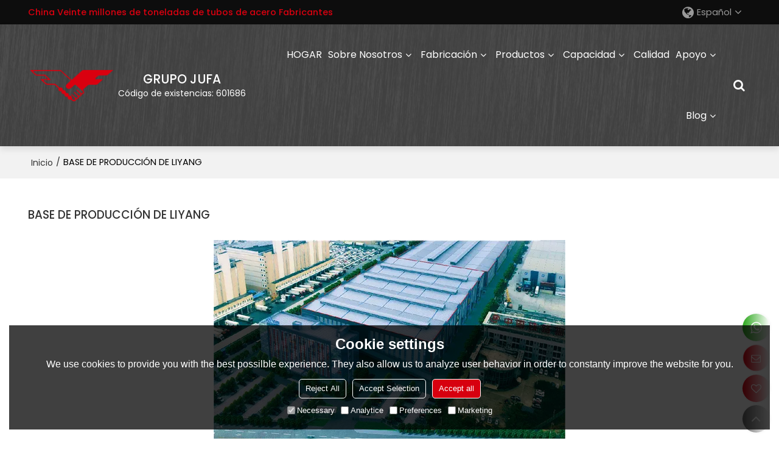

--- FILE ---
content_type: text/html; charset=utf-8
request_url: https://es.youfasteelpipe.com/oid1752848/pages.htm
body_size: 65788
content:


<!DOCTYPE html>
<html lang="es" >
<head>
    
<meta name="format-detection" content="telephone=yes,email=yes,adress=yes" />
<meta http-equiv="X-UA-Compatible" content="IE=Edge,chrome=1" />
<meta name="renderer" content="webkit" />
<meta charset="utf-8" />
<meta http-equiv="content-language" content="es" />
<meta property="og:site_name" content="es.youfasteelpipe.com" />
<meta property="og:title" content="BASE DE PRODUCCI&#211;N DE LIYANG - Tianjin Youfa international trade Co., Ltd" />
<meta property="og:description" content="BASE DE PRODUCCI&#211;N DE LIYANG - Tianjin Youfa international trade Co., Ltd" />
<meta property="og:image" content="https://icdn.tradew.com/file/201805/1572838/png/6804759.png?x-oss-process=image/quality,Q_90" />
<meta name="viewport" content="initial-scale=1.0, minimum-scale=1.0, maximum-scale=5.0, user-scalable=yes, width=device-width" />

<link rel="canonical" href="https://es.youfasteelpipe.com/oid1752848/pages.htm"  />
<link rel="shortcut icon" type="image/x-icon" href="https://icdn.tradew.com/file/201805/1572838/ico/7166455.ico" />
<title>BASE DE PRODUCCI&#211;N DE LIYANG - Tianjin Youfa international trade Co., Ltd</title>

<meta name="keywords" content="BASE DE PRODUCCI&#211;N DE LIYANG" />
<meta name="description" content="BASE DE PRODUCCI&#211;N DE LIYANG - Tianjin Youfa international trade Co., Ltd" />
<link rel="dns-prefetch" href="https://ccdn.tradew.com" />
<link rel="dns-prefetch" href="https://jcdn.tradew.com" />
<link rel="dns-prefetch" href="https://api.tradew.com" />
<meta name="theme-color" media="(prefers-color-scheme:light)" content="white"><meta name="theme-color" media ="(prefers-color-scheme:dark)" content="black"><meta name="apple-mobile-web-app-title" content="YOUFA" /><meta name="apple-mobile-web-app-capable" content="yes" /><meta name="apple-mobile-web-app-status-bar-style" content="white" /><link rel="apple-touch-icon" href="https://icdn.tradew.com/file/201805/1572838/png/7596190.png?x-oss-process=image/resize,m_pad,l_192/quality,Q_90" /><link rel="manifest" href="/manifest.json" />
<link rel="stylesheet" media="none" onload="if(media!='all')media='all'" href="https://ccdn.tradew.com/MNanimate/animate.min.css" />
<style>body{margin:0;padding:0;font-family:Arial,sans-serif;}font:not([color]){color:inherit!important;}*:focus{outline:0;}.page-box .stop-scroll{height:100vh;overflow:hidden;}.page-box textarea{resize:none;}.page-box img{border:0;display:block;}.page-box .mod-detail img{display:inline-block;}.page-box *{padding:0;margin:0;list-style:none;}.page-box a{cursor:pointer;text-decoration:none;}.page-box .mod .mod-content{clear:both;}.page-box h1{margin:0;padding:0;font-size:inherit;font-family:inherit;}.page-box h2{margin:0;padding:0;font-size:inherit;font-family:inherit;}.page-box .search-notfound{font-size:14px;line-height:25px;text-align:center;padding:50px;color:#666;}.page-box button{cursor:pointer;padding:0;margin:0;border:0;background:transparent;}.page-box button:disabled{background:#f9f9f9!important;color:#999!important;cursor:not-allowed!important;border-color:transparent!important;}.page-box button:hover{opacity:.85;}.page-box input[type="text"],.page-box input[type="password"],.page-box input[type="email"],.page-box textarea{-webkit-appearance:none;font-family:inherit;}.page-box .flag{background-size:cover;overflow:hidden;margin:7px 0 0 2px;float:left;width:20px;height:12px;}.page-box .language-show-type-line .flag{line-height:22px;width:20px;margin:2px 3px 0 5px;height:12px;}.page-box .flag-cn{background-image:url(https://ccdn.tradew.com/MNcomm/country/cn.png);}.page-box .flag-en{background-image:url(https://ccdn.tradew.com/MNcomm/country/en.png);}.page-box .flag-fr{background-image:url(https://ccdn.tradew.com/MNcomm/country/fr.png);}.page-box .flag-ja{background-image:url(https://ccdn.tradew.com/MNcomm/country/ja.png);}.page-box .flag-ko{background-image:url(https://ccdn.tradew.com/MNcomm/country/ko.png);}.page-box .flag-tw{background-image:url(https://ccdn.tradew.com/MNcomm/country/tw.png);}.page-box .flag-ar{background-image:url(https://ccdn.tradew.com/MNcomm/country/ar.png);}.page-box .flag-de{background-image:url(https://ccdn.tradew.com/MNcomm/country/de.png);}.page-box .flag-es{background-image:url(https://ccdn.tradew.com/MNcomm/country/es.png);}.page-box .flag-it{background-image:url(https://ccdn.tradew.com/MNcomm/country/it.png);}.page-box .flag-ps{background-image:url(https://ccdn.tradew.com/MNcomm/country/ps.png);}.page-box .flag-po{background-image:url(https://ccdn.tradew.com/MNcomm/country/po.png);}.page-box .flag-tk{background-image:url(https://ccdn.tradew.com/MNcomm/country/tk.png);}.page-box .flag-in{background-image:url(https://ccdn.tradew.com/MNcomm/country/in.png);}.page-box .flag-cs{background-image:url(https://ccdn.tradew.com/MNcomm/country/cs.png);}.page-box .flag-pl{background-image:url(https://ccdn.tradew.com/MNcomm/country/pl.png);}.page-box .flag-th{background-image:url(https://ccdn.tradew.com/MNcomm/country/th.png);}.page-box .flag-vn{background-image:url(https://ccdn.tradew.com/MNcomm/country/vn.png);}.page-box .mod-slide01 .slide-body .show a{display:block;}@media(min-width:769px){.page-box .mod-productdetail01 .desc-card .desc-card-titles{overflow:hidden;display:flex;flex-wrap:wrap;}.page-box .mod-productdetail01 .desc-card .desc-card-titles .desc-card-title.on a{font-weight:600;}.page-box .mod-productdetail01 .desc-card .desc-card-titles .desc-card-title a{display:block;}.page-box .mod-productdetail01 .desc-card .desc-card-contents .hide{display:none;}.page-box .mod-nav01 .nav-tabs .hover .nav-dropdown{display:block;}}@media(max-width:768px){.page-box .mod-productdetail01 .desc-card .desc-card-titles{display:none;}.page-box .mod-productdetail01 .desc-card-content.hide{display:block;}}.page-box .editer-model-width-1-1{width:50%;}.page-box .editer-model-width-1-2{width:33.3%;}.page-box .editer-model-width-2-1{width:66.6%;}.page-box .editer-model-width-1-3{width:25%;}.page-box .editer-model-width-3-1{width:75%;}.page-box .editer-model-width-2-3{width:40%;}.page-box .editer-model-width-3-2{width:60%;}.page-box .editer-model-width-1-4{width:20%;}.page-box .editer-model-width-4-1{width:80%;}.page-box .editer-model{font-family:"Microsoft Yahei";font-size:13px;margin-top:10px;background-color:#f0f1f3;border:solid 1px #dcdde2;color:#444;}.page-box .editer-model p{line-height:18px;padding:0;margin:0;}.page-box .editer-model-1{width:100%;overflow:hidden;}.page-box .editer-model-1 .editer-model-1-img{float:left;padding:10px;box-sizing:border-box;}.page-box .editer-model-1 .editer-model-1-txt{float:right;padding:10px;box-sizing:border-box;}.page-box .editer-model-1 .editer-model-1-sub-title{font-size:16px;padding-bottom:10px;}.page-box .editer-model-2{width:100%;overflow:hidden;}.page-box .editer-model-2 .editer-model-2-img{float:right;padding:10px;box-sizing:border-box;}.page-box .editer-model-2 .editer-model-2-txt{float:left;padding:10px;box-sizing:border-box;}.page-box .editer-model-2 .editer-model-2-main-title{font-size:18px;font-weight:bold;text-align:center;padding:10px 10px 0 10px;}.page-box .editer-model-2 .editer-model-2-sub-title{font-size:18px;font-weight:bold;padding-bottom:10px;}.page-box .editer-model-2 .editer-model-3-main-title{font-size:18px;font-weight:bold;text-align:center;padding:10px 10px 0 10px;}.page-box .editer-model-2 .editer-model-3-txt{padding:10px;}.page-box .editer-model-4{width:100%;overflow:hidden;box-sizing:border-box;border:0;background:none;}.page-box .editer-model-4 .editer-model-4-card-title{padding:10px;box-sizing:border-box;border:solid 1px #ddd;border-bottom:0;display:inline-block;}.page-box .editer-model-4 .editer-model-4-card-title-on{background-color:#ddd;}.page-box .editer-model-4 .editer-model-4-card-content{padding:10px;box-sizing:border-box;border:solid 1px #ddd;margin-bottom:10px;}.page-box .mod-sendinquiry01 .sendinquiry-list+.sendinquiry-main{margin-top:30px;}.page-box .mod-sendinquiry01 .sendinquiry-items{overflow:hidden;border:1px solid #e5e5e5;max-height:300px;overflow-y:auto;background:#fff;}.page-box .mod-sendinquiry01 .sendinquiry-item{padding:15px;display:flex;justify-content:space-between;}.page-box .mod-sendinquiry01 .sendinquiry-item:nth-of-type(2n){background:#f5f5f5;}.page-box .mod-sendinquiry01 .sendinquiry-proimg{width:100px;border:1px solid #e5e5e5;overflow:hidden;height:100px;}.page-box .mod-sendinquiry01 .sendinquiry-proimg img{width:100%;}.page-box .mod-sendinquiry01 .sendinquiry-proinfo{width:calc(100% - 110px);}.page-box .mod-sendinquiry01 .sendinquiry-proinfo ul{font-size:13px;color:#333;line-height:20px;}.page-box .mod-sendinquiry01 .sendinquiry-proinfo a{font-size:15px;color:#111;display:block;line-height:30px;text-overflow:ellipsis;overflow:hidden;white-space:pre;}.page-box .mod-sendinquiry01 .sendinquiry-proinfo a:hover{text-decoration:underline;}.page-box .mod-productdetail01 .vip-tips{padding:130px 50px;background:#f2f2f2;text-align:center;font-size:14px;color:#333;line-height:25px;}.page-box .mod-productdetail01 .vip-tips a,.page-box .mod-productdetail01 .vip-tips .join-link,.page-box .mod-productdetail01 .vip-tips .login-link{color:#ff6700;margin:0 5px;cursor:pointer;}.page-box .mod-productdetail01 .vip-tips a:hover,.page-box .mod-productdetail01 .vip-tips .join-link:hover,.page-box .mod-productdetail01 .vip-tips .login-link:hover{text-decoration:underline;}.page-box .mod-productdetail01 .pro-name{font-weight:600;font-size:15px;}.page-box .mod-productdetail01 .img-page .page.video{position:relative;}.page-box .mod-productdetail01 .img-page .page.video:before{position:absolute;content:' ';width:100%;height:100%;background:rgba(0,0,0,.3);}.page-box .mod-productdetail01 .img-page .page.video:after{font:normal normal normal 20px/1 FontAwesome;position:absolute;content:'';top:50%;left:50%;color:#eee;transform:translate(-50%,-50%);}.simditor .simditor-body a{color:inherit;text-decoration:none;word-break:break-all;}.simditor .simditor-body a:visited,.simditor .simditor-body a:hover,.simditor .simditor-body a:active{color:inherit;}.simditor .simditor-body a:visited:hover,.simditor .simditor-body a:hover:hover,.simditor .simditor-body a:active:hover{outline:0;}.simditor .simditor-body blockquote{border-left:6px solid #ddd;padding:5px 0 5px 10px;margin:15px 0 15px 15px;}.simditor .simditor-body blockquote:first-child{margin-top:0;}.simditor .simditor-body code{display:inline-block;padding:0 4px;margin:0 5px;background:#eee;border-radius:3px;font-size:13px;word-break:break-all;word-wrap:break-word;}.simditor .simditor-body pre{box-sizing:border-box;-moz-box-sizing:border-box;word-wrap:break-word!important;white-space:pre-wrap!important;padding:10px 5px 10px 10px;margin:15px 0;display:block;line-height:18px;background:#f0f0f0;border-radius:3px;font-size:13px;white-space:pre;word-wrap:normal;overflow-x:auto;}.simditor .simditor-body pre code{display:block;padding:0;margin:0;background:none;border-radius:0;}.simditor .simditor-body hr{display:block;height:0;border:0;border-top:1px solid #ccc;margin:15px 0;padding:0;}.simditor .simditor-body .table-editor{width:100%;border-collapse:collapse;border-spacing:0;}.simditor .simditor-body .table-editor thead{background-color:#f9f9f9;}.simditor .simditor-body .table-editor td,.simditor .simditor-body .table-editor th{min-width:40px;border:1px solid #ccc;padding:4px;box-sizing:border-box;line-height:25px;}.simditor .simditor-body .table-editor td .active,.simditor .simditor-body .table-editor th .active{background-color:#ffe;}.simditor .simditor-body .table-editor img{margin:0 5px;vertical-align:middle;}.revert-directory{border:solid 1px #ddd;background:#fafafa;}.revert-directory *{padding:revert!important;margin:revert!important;font-size:revert!important;font-weight:revert!important;}.revert-directory h2{padding:0 20px!important;}.revert-default *{padding:revert!important;margin:revert!important;font-size:revert!important;font-weight:revert!important;}.revert-default table{width:100%;border-collapse:collapse;border:1px solid #ddd;}.revert-default table td,.revert-default table th{padding:5px!important;border:1px solid #ddd;text-align:center;}.revert-default table thead{background:#f0f0f0;font-weight:600;}.revert-default a{color:var(--main)!important;padding-right:10px!important;text-decoration:underline!important;}</style><style>.main{margin:auto;padding:auto;}.layout{clear:both;}.layout-bg{margin:auto;width:1000px;height:auto;overflow:hidden;}.layout-sys2 .left{width:230px;float:left;}.layout-sys2 .right{width:770px;float:right;}.layout-sys3 .left{width:230px;float:left;}.layout-sys3 .center{width:540px;float:left;}.layout-sys3 .right{width:230px;float:right;}.layout-sys4 .left{width:250px;float:left;}.layout-sys4 .centerleft{width:250px;float:left;}.layout-sys4 .centerright{width:250px;float:left;}.layout-sys4 .right{width:250px;float:right;}.layout-sys4-1 .left{width:230px;float:left;}.layout-sys4-1 .right{width:770px;float:right;}.layout-sys4-1 .right .right-top{width:770px;}.layout-sys4-1 .right .right-bottom{width:770px;}.layout-sys4-1 .right .right-bottom-left{width:385px;float:left;}.layout-sys4-1 .right .right-bottom-right{width:385px;float:right;}.layout-sys4-2 .left{width:230px;float:left;}.layout-sys4-2 .right{width:770px;float:right;}.layout-sys4-1 .right .right-top{width:770px;}.layout-sys4-1 .right .right-bottom{width:770px;}.layout-sys4-2 .right .right-top-left{width:385px;float:left;}.layout-sys4-2 .right .right-top-right{width:385px;float:right;}.layout-sys4-3 .left{width:770px;float:left;}.layout-sys4-1 .left .left-top{width:770px;}.layout-sys4-1 .left .left-bottom{width:770px;}.layout-sys4-3 .left .left-top-left{float:left;width:385px;}.layout-sys4-3 .left .left-top-right{float:right;width:385px;}.layout-sys4-3 .right{width:230px;float:right;}.layout-sys4-4 .left{width:770px;float:left;}.layout-sys4-1 .left .left-top{width:770px;}.layout-sys4-1 .left .left-bottom{width:770px;}.layout-sys4-4 .left .left-bottom-left{float:left;width:385px;}.layout-sys4-4 .left .left-bottom-right{float:right;width:385px;}.layout-sys4-4 .right{width:230px;float:right;}@font-face{font-family:'swiper-icons';src:url('data:application/font-woff;charset=utf-8;base64, [base64]//wADZ2x5ZgAAAywAAADMAAAD2MHtryVoZWFkAAABbAAAADAAAAA2E2+eoWhoZWEAAAGcAAAAHwAAACQC9gDzaG10eAAAAigAAAAZAAAArgJkABFsb2NhAAAC0AAAAFoAAABaFQAUGG1heHAAAAG8AAAAHwAAACAAcABAbmFtZQAAA/gAAAE5AAACXvFdBwlwb3N0AAAFNAAAAGIAAACE5s74hXjaY2BkYGAAYpf5Hu/j+W2+MnAzMYDAzaX6QjD6/4//Bxj5GA8AuRwMYGkAPywL13jaY2BkYGA88P8Agx4j+/8fQDYfA1AEBWgDAIB2BOoAeNpjYGRgYNBh4GdgYgABEMnIABJzYNADCQAACWgAsQB42mNgYfzCOIGBlYGB0YcxjYGBwR1Kf2WQZGhhYGBiYGVmgAFGBiQQkOaawtDAoMBQxXjg/wEGPcYDDA4wNUA2CCgwsAAAO4EL6gAAeNpj2M0gyAACqxgGNWBkZ2D4/wMA+xkDdgAAAHjaY2BgYGaAYBkGRgYQiAHyGMF8FgYHIM3DwMHABGQrMOgyWDLEM1T9/w8UBfEMgLzE////P/5//f/V/xv+r4eaAAeMbAxwIUYmIMHEgKYAYjUcsDAwsLKxc3BycfPw8jEQA/[base64]/uznmfPFBNODM2K7MTQ45YEAZqGP81AmGGcF3iPqOop0r1SPTaTbVkfUe4HXj97wYE+yNwWYxwWu4v1ugWHgo3S1XdZEVqWM7ET0cfnLGxWfkgR42o2PvWrDMBSFj/IHLaF0zKjRgdiVMwScNRAoWUoH78Y2icB/yIY09An6AH2Bdu/UB+yxopYshQiEvnvu0dURgDt8QeC8PDw7Fpji3fEA4z/PEJ6YOB5hKh4dj3EvXhxPqH/SKUY3rJ7srZ4FZnh1PMAtPhwP6fl2PMJMPDgeQ4rY8YT6Gzao0eAEA409DuggmTnFnOcSCiEiLMgxCiTI6Cq5DZUd3Qmp10vO0LaLTd2cjN4fOumlc7lUYbSQcZFkutRG7g6JKZKy0RmdLY680CDnEJ+UMkpFFe1RN7nxdVpXrC4aTtnaurOnYercZg2YVmLN/d/gczfEimrE/fs/bOuq29Zmn8tloORaXgZgGa78yO9/cnXm2BpaGvq25Dv9S4E9+5SIc9PqupJKhYFSSl47+Qcr1mYNAAAAeNptw0cKwkAAAMDZJA8Q7OUJvkLsPfZ6zFVERPy8qHh2YER+3i/BP83vIBLLySsoKimrqKqpa2hp6+jq6RsYGhmbmJqZSy0sraxtbO3sHRydnEMU4uR6yx7JJXveP7WrDycAAAAAAAH//wACeNpjYGRgYOABYhkgZgJCZgZNBkYGLQZtIJsFLMYAAAw3ALgAeNolizEKgDAQBCchRbC2sFER0YD6qVQiBCv/H9ezGI6Z5XBAw8CBK/m5iQQVauVbXLnOrMZv2oLdKFa8Pjuru2hJzGabmOSLzNMzvutpB3N42mNgZGBg4GKQYzBhYMxJLMlj4GBgAYow/P/PAJJhLM6sSoWKfWCAAwDAjgbRAAB42mNgYGBkAIIbCZo5IPrmUn0hGA0AO8EFTQAA') format('woff');font-weight:400;font-style:normal;}:root{--swiper-theme-color:#007aff;}.swiper-container{margin-left:auto;margin-right:auto;position:relative;overflow:hidden;list-style:none;padding:0;z-index:1;}.swiper-container-vertical>.swiper-wrapper{flex-direction:column;}.swiper-wrapper{position:relative;width:100%;height:100%;z-index:1;display:flex;transition-property:transform;box-sizing:content-box;}.swiper-container-android .swiper-slide,.swiper-wrapper{transform:translate3d(0,0,0);}.swiper-container-multirow>.swiper-wrapper{flex-wrap:wrap;}.swiper-container-multirow-column>.swiper-wrapper{flex-wrap:wrap;flex-direction:column;}.swiper-container-free-mode>.swiper-wrapper{transition-timing-function:ease-out;margin:0 auto;}.swiper-slide{flex-shrink:0;width:100%;height:100%;position:relative;transition-property:transform;}.swiper-slide-invisible-blank{visibility:hidden;}.swiper-container-autoheight,.swiper-container-autoheight .swiper-slide{height:auto;}.swiper-container-autoheight .swiper-wrapper{align-items:flex-start;transition-property:transform,height;}.swiper-container-3d{perspective:1200px;}.swiper-container-3d .swiper-wrapper,.swiper-container-3d .swiper-slide,.swiper-container-3d .swiper-slide-shadow-left,.swiper-container-3d .swiper-slide-shadow-right,.swiper-container-3d .swiper-slide-shadow-top,.swiper-container-3d .swiper-slide-shadow-bottom,.swiper-container-3d .swiper-cube-shadow{transform-style:preserve-3d;}.swiper-container-3d .swiper-slide-shadow-left,.swiper-container-3d .swiper-slide-shadow-right,.swiper-container-3d .swiper-slide-shadow-top,.swiper-container-3d .swiper-slide-shadow-bottom{position:absolute;left:0;top:0;width:100%;height:100%;pointer-events:none;z-index:10;}.swiper-container-3d .swiper-slide-shadow-left{background-image:linear-gradient(to left,rgba(0,0,0,.5),rgba(0,0,0,0));}.swiper-container-3d .swiper-slide-shadow-right{background-image:linear-gradient(to right,rgba(0,0,0,.5),rgba(0,0,0,0));}.swiper-container-3d .swiper-slide-shadow-top{background-image:linear-gradient(to top,rgba(0,0,0,.5),rgba(0,0,0,0));}.swiper-container-3d .swiper-slide-shadow-bottom{background-image:linear-gradient(to bottom,rgba(0,0,0,.5),rgba(0,0,0,0));}.swiper-container-css-mode>.swiper-wrapper{overflow:auto;scrollbar-width:none;-ms-overflow-style:none;}.swiper-container-css-mode>.swiper-wrapper::-webkit-scrollbar{display:none;}.swiper-container-css-mode>.swiper-wrapper>.swiper-slide{scroll-snap-align:start start;}.swiper-container-horizontal.swiper-container-css-mode>.swiper-wrapper{scroll-snap-type:x mandatory;}.swiper-container-vertical.swiper-container-css-mode>.swiper-wrapper{scroll-snap-type:y mandatory;}:root{--swiper-navigation-size:44px;}.swiper-button-prev,.swiper-button-next{position:absolute;top:50%;width:calc(var(--swiper-navigation-size)/44*27);height:var(--swiper-navigation-size);margin-top:calc(-1*var(--swiper-navigation-size)/2);z-index:10;cursor:pointer;display:flex;align-items:center;justify-content:center;color:var(--swiper-navigation-color,var(--swiper-theme-color));}.swiper-button-prev.swiper-button-disabled,.swiper-button-next.swiper-button-disabled{opacity:.35;cursor:auto;pointer-events:none;}.swiper-button-prev:after,.swiper-button-next:after{font-family:swiper-icons;font-size:var(--swiper-navigation-size);text-transform:none!important;letter-spacing:0;text-transform:none;font-variant:initial;line-height:1;}.swiper-button-prev,.swiper-container-rtl .swiper-button-next{left:10px;right:auto;}.swiper-button-prev:after,.swiper-container-rtl .swiper-button-next:after{content:'prev';}.swiper-button-next,.swiper-container-rtl .swiper-button-prev{right:10px;left:auto;}.swiper-button-next:after,.swiper-container-rtl .swiper-button-prev:after{content:'next';}.swiper-button-prev.swiper-button-white,.swiper-button-next.swiper-button-white{--swiper-navigation-color:#fff;}.swiper-button-prev.swiper-button-black,.swiper-button-next.swiper-button-black{--swiper-navigation-color:#000;}.swiper-button-lock{display:none;}.swiper-pagination{position:absolute;text-align:center;transition:300ms opacity;transform:translate3d(0,0,0);z-index:10;}.swiper-pagination.swiper-pagination-hidden{opacity:0;}.swiper-pagination-fraction,.swiper-pagination-custom,.swiper-container-horizontal>.swiper-pagination-bullets{bottom:10px;left:0;width:100%;}.swiper-pagination-bullets-dynamic{overflow:hidden;font-size:0;}.swiper-pagination-bullets-dynamic .swiper-pagination-bullet{transform:scale(.33);position:relative;}.swiper-pagination-bullets-dynamic .swiper-pagination-bullet-active{transform:scale(1);}.swiper-pagination-bullets-dynamic .swiper-pagination-bullet-active-main{transform:scale(1);}.swiper-pagination-bullets-dynamic .swiper-pagination-bullet-active-prev{transform:scale(.66);}.swiper-pagination-bullets-dynamic .swiper-pagination-bullet-active-prev-prev{transform:scale(.33);}.swiper-pagination-bullets-dynamic .swiper-pagination-bullet-active-next{transform:scale(.66);}.swiper-pagination-bullets-dynamic .swiper-pagination-bullet-active-next-next{transform:scale(.33);}.swiper-pagination-bullet{width:8px;height:8px;display:inline-block;border-radius:100%;background:#000;opacity:.2;}button.swiper-pagination-bullet{border:0;margin:0;padding:0;box-shadow:none;-webkit-appearance:none;-moz-appearance:none;appearance:none;}.swiper-pagination-clickable .swiper-pagination-bullet{cursor:pointer;}.swiper-pagination-bullet-active{opacity:1;background:var(--swiper-pagination-color,var(--swiper-theme-color));}.swiper-container-vertical>.swiper-pagination-bullets{right:10px;top:50%;transform:translate3d(0,-50%,0);}.swiper-container-vertical>.swiper-pagination-bullets .swiper-pagination-bullet{margin:6px 0;display:block;}.swiper-container-vertical>.swiper-pagination-bullets.swiper-pagination-bullets-dynamic{top:50%;transform:translateY(-50%);width:8px;}.swiper-container-vertical>.swiper-pagination-bullets.swiper-pagination-bullets-dynamic .swiper-pagination-bullet{display:inline-block;transition:200ms transform,200ms top;}.swiper-container-horizontal>.swiper-pagination-bullets .swiper-pagination-bullet{margin:0 4px;}.swiper-container-horizontal>.swiper-pagination-bullets.swiper-pagination-bullets-dynamic{left:50%;transform:translateX(-50%);white-space:nowrap;}.swiper-container-horizontal>.swiper-pagination-bullets.swiper-pagination-bullets-dynamic .swiper-pagination-bullet{transition:200ms transform,200ms left;}.swiper-container-horizontal.swiper-container-rtl>.swiper-pagination-bullets-dynamic .swiper-pagination-bullet{transition:200ms transform,200ms right;}.swiper-pagination-progressbar{background:rgba(0,0,0,.25);position:absolute;}.swiper-pagination-progressbar .swiper-pagination-progressbar-fill{background:var(--swiper-pagination-color,var(--swiper-theme-color));position:absolute;left:0;top:0;width:100%;height:100%;transform:scale(0);transform-origin:left top;}.swiper-container-rtl .swiper-pagination-progressbar .swiper-pagination-progressbar-fill{transform-origin:right top;}.swiper-container-horizontal>.swiper-pagination-progressbar,.swiper-container-vertical>.swiper-pagination-progressbar.swiper-pagination-progressbar-opposite{width:100%;height:4px;left:0;top:0;}.swiper-container-vertical>.swiper-pagination-progressbar,.swiper-container-horizontal>.swiper-pagination-progressbar.swiper-pagination-progressbar-opposite{width:4px;height:100%;left:0;top:0;}.swiper-pagination-white{--swiper-pagination-color:#fff;}.swiper-pagination-black{--swiper-pagination-color:#000;}.swiper-pagination-lock{display:none;}.swiper-scrollbar{border-radius:10px;position:relative;-ms-touch-action:none;background:rgba(0,0,0,.1);}.swiper-container-horizontal>.swiper-scrollbar{position:absolute;left:1%;bottom:3px;z-index:50;height:5px;width:98%;}.swiper-container-vertical>.swiper-scrollbar{position:absolute;right:3px;top:1%;z-index:50;width:5px;height:98%;}.swiper-scrollbar-drag{height:100%;width:100%;position:relative;background:rgba(0,0,0,.5);border-radius:10px;left:0;top:0;}.swiper-scrollbar-cursor-drag{cursor:move;}.swiper-scrollbar-lock{display:none;}.swiper-zoom-container{width:100%;height:100%;display:flex;justify-content:center;align-items:center;text-align:center;}.swiper-zoom-container>img,.swiper-zoom-container>svg,.swiper-zoom-container>canvas{max-width:100%;max-height:100%;object-fit:contain;}.swiper-slide-zoomed{cursor:move;}.swiper-lazy-preloader{width:42px;height:42px;position:absolute;left:50%;top:50%;margin-left:-21px;margin-top:-21px;z-index:10;transform-origin:50%;animation:swiper-preloader-spin 1s infinite linear;box-sizing:border-box;border:4px solid var(--swiper-preloader-color,var(--swiper-theme-color));border-radius:50%;border-top-color:transparent;}.swiper-lazy-preloader-white{--swiper-preloader-color:#fff;}.swiper-lazy-preloader-black{--swiper-preloader-color:#000;}@keyframes swiper-preloader-spin{100%{transform:rotate(360deg);}}.swiper-container .swiper-notification{position:absolute;left:0;top:0;pointer-events:none;opacity:0;z-index:-1000;}.swiper-container-fade.swiper-container-free-mode .swiper-slide{transition-timing-function:ease-out;}.swiper-container-fade .swiper-slide{pointer-events:none;transition-property:opacity;}.swiper-container-fade .swiper-slide .swiper-slide{pointer-events:none;}.swiper-container-fade .swiper-slide-active,.swiper-container-fade .swiper-slide-active .swiper-slide-active{pointer-events:auto;}.swiper-container-cube{overflow:visible;}.swiper-container-cube .swiper-slide{pointer-events:none;-webkit-backface-visibility:hidden;backface-visibility:hidden;z-index:1;visibility:hidden;transform-origin:0 0;width:100%;height:100%;}.swiper-container-cube .swiper-slide .swiper-slide{pointer-events:none;}.swiper-container-cube.swiper-container-rtl .swiper-slide{transform-origin:100% 0;}.swiper-container-cube .swiper-slide-active,.swiper-container-cube .swiper-slide-active .swiper-slide-active{pointer-events:auto;}.swiper-container-cube .swiper-slide-active,.swiper-container-cube .swiper-slide-next,.swiper-container-cube .swiper-slide-prev,.swiper-container-cube .swiper-slide-next+.swiper-slide{pointer-events:auto;visibility:visible;}.swiper-container-cube .swiper-slide-shadow-top,.swiper-container-cube .swiper-slide-shadow-bottom,.swiper-container-cube .swiper-slide-shadow-left,.swiper-container-cube .swiper-slide-shadow-right{z-index:0;-webkit-backface-visibility:hidden;backface-visibility:hidden;}.swiper-container-cube .swiper-cube-shadow{position:absolute;left:0;bottom:0;width:100%;height:100%;background:#000;opacity:.6;-webkit-filter:blur(50px);filter:blur(50px);z-index:0;}.swiper-container-flip{overflow:visible;}.swiper-container-flip .swiper-slide{pointer-events:none;-webkit-backface-visibility:hidden;backface-visibility:hidden;z-index:1;}.swiper-container-flip .swiper-slide .swiper-slide{pointer-events:none;}.swiper-container-flip .swiper-slide-active,.swiper-container-flip .swiper-slide-active .swiper-slide-active{pointer-events:auto;}.swiper-container-flip .swiper-slide-shadow-top,.swiper-container-flip .swiper-slide-shadow-bottom,.swiper-container-flip .swiper-slide-shadow-left,.swiper-container-flip .swiper-slide-shadow-right{z-index:0;-webkit-backface-visibility:hidden;backface-visibility:hidden;}</style><style data-model-guid="0">:root{--main:#d7000f; --deputy:#d7000f; }
.mod a{color:inherit; }
.layout{overflow:hidden;}
.layout-bg{box-sizing:border-box; width:1400px; max-width:100%; margin:auto; overflow:visible;}
.clear{display:none;}
.page-layout .mod{display:none !important;}
.page-layout .layout-bg{flex-direction:inherit !important;}
.page-layout .layout:before{display:none;}
.page-layout .left .left-bottom-bg{display:block; padding:inherit !important;}
.page-layout .layout-foot .left .left-bottom-right{padding:inherit !important;}

.layout-sys2 .left,.layout-sys2 .right,.layout-sys3 .left,.layout-sys3 .center,.layout-sys3 .right,.layout-sys4 .left,.layout-sys4 .centerleft,.layout-sys4 .centerright,.layout-sys4 .right,.layout-sys4-1 .left,.layout-sys4-1 .right,.layout-sys4-1 .right .right-top,.layout-sys4-1 .right .right-bottom,.layout-sys4-1 .right .right-bottom-left,.layout-sys4-1 .right .right-bottom-right,.layout-sys4-2 .left,.layout-sys4-2 .right,.layout-sys4-1 .right .right-top,.layout-sys4-1 .right .right-bottom,.layout-sys4-2 .right .right-top-left,.layout-sys4-2 .right .right-top-right,.layout-sys4-3 .left,.layout-sys4-1 .left .left-top,.layout-sys4-1 .left .left-bottom,.layout-sys4-3 .left .left-top-left,.layout-sys4-3 .left .left-top-right,.layout-sys4-3 .right,.layout-sys4-4 .left,.layout-sys4-1 .left .left-top,.layout-sys4-1 .left .left-bottom,.layout-sys4-4 .left .left-bottom-left,.layout-sys4-4 .left .left-bottom-right,.layout-sys4-4 .right{width:auto;}

input[type="text"],input[type="password"],input[type="email"] ,textarea{-webkit-appearance: none; font-family:inherit;}
input:focus{outline:none;}
textarea:focus{outline:none;}
.mod h1,.mod h2,.mod h3,.mod h4{font-size:inherit; font-weight:inherit;}
.mod-content .content-bg{overflow:hidden;}
button:hover{opacity:1 !important;}
.mod a{display:inline-block; color:#333; transition:All 0.3s ease-in-out;}
.mod{color:#333; font-size:calc(0.2vw + 12px); line-height:calc(0.25vw + 20px); font-family: 'Poppins','Arial',sans-serif; font-weight:400;}
.mod .mod-title{overflow:hidden; font-weight:inherit;}
.mod .title-bg{overflow:hidden;}
.mod .title-right{font-weight:inherit;}
.mod a{color:#333;}
.mod-color .mod-content img{display:block; max-width:100%; margin:auto; transition:All 0.3s ease-in-out;}
*:disabled{cursor:not-allowed !important;}
.disabled{cursor:not-allowed !important;}

.layout-page{padding:calc(2% + 20px) 0;}
.layout-page .left{width:calc(77.5% - 1vw - 10px);}
.layout-page .right{width:22.5%;}
.layout-page .mod-color+.mod-color{margin-top:calc(1vw + 20px);}
.layout-page .mod-color .mod-title{padding-bottom:calc(0.5vw + 10px);}
.layout-page .mod-color .title-left{font-size:calc(0.2vw + 16px); line-height:calc(0.25vw + 25px); color:#333; font-weight:500;}

.layout-pagecontact{padding:calc(2% + 20px) 0;}
.layout-pagecontact .layout-bg{display: flex; justify-content: space-between; flex-wrap:wrap; align-items:start;}
.layout-pagecontact .left,.layout-pagecontact .right{width:calc(50% - 1vw - 10px);}
.layout-pagecontact .mod-color .mod-title{padding-bottom:calc(0.5vw + 10px);}
.layout-pagecontact .mod-color .title-left{font-size:calc(0.2vw + 16px); line-height:calc(0.25vw + 25px); color:#333; font-weight:500;}

.layout-nav{transition:All 0.3s ease-in-out; overflow:visible; position:relative; z-index:9; background:url(https://icdn.tradew.com/stylefile/20599/nav-bg.jpg) center no-repeat; background-size:100% 100%; box-shadow:0 5px 10px rgba(0,0,0,0.1);}
.layout-nav .layout-bg{display: flex; justify-content: space-between; align-items:center;}

.layout-foot{padding:calc(2% + 20px) 0 10px; background:#444;}
.layout-foot .layout-bg{display: flex; align-items:start; justify-content: space-between; flex-wrap:wrap;}
.layout-foot .left .left-bottom-bg{display: flex; align-items:center; flex-wrap:wrap; padding-top:calc(2vw + 10px);}

@media(max-width:1600px){
 .layout-bg{width:calc(100% - 4vw - 40px);}
}
@media(max-width:1024px){
 .layout-bg{width:calc(100% - 2vw - 20px);}
}

@media(min-width:769px){
 
 
 
 .layout-nav .center{flex:auto;}
 .layout-nav.fixed{position:fixed; top:0; left:0; right:0;}
 .layout-nav.fixed .layout{margin-top:100px;} 
 .page-layout .layout-top{position:static !important;}
 .page-layout .layout-nav{position:static !important;}
 .page-layout .layout-nav.fixed + .layout{margin-top:inherit;}
 
 .layout-foot .left{width:calc(75% - 0.5vw - 10px);}
 .layout-foot .left .left-bottom-right{padding:0 2vw;}
 .layout-foot .right{width:calc(25% - 0.5vw - 10px);}
 
}

@media(max-width:768px){
 .mod-othercontent01 .mod-content img{max-width:inherit; width:100%;}
 .layout{min-width:320px;}
 .layout-pagecontact .layout-bg > div{width:100%; padding:10px 0;}
 .layout-page .layout-bg > .left{width:100%;}
 .layout-page .layout-bg > .right{width:100%; padding-top:20px;}

 .layout-top{position:fixed !important; top:0; left:0; right:0; z-index:9;} 
 .layout-nav{height:50px; position:fixed; top:40px; left:0; right:0; z-index:8; padding:10px 0; box-shadow:0 5px 10px rgba(0,0,0,0.1);}
 .layout-nav .left{order:2;}
 .layout-nav .center{order:1;}
 .layout-nav .right{order:3;}
 .layout-nav + .layout{margin-top:110px;}
 
 .layout-share .layout-bg > div{width:100%; padding:10px 0;}
 .layout-foot .layout-bg > div{width:100%; padding:10px 0;}
}

@media(max-width:480px){}

.mod .pagination{padding:5px 0; display:flex; align-items:center; justify-content:center;}
.mod .pagination .pagination-nav li{float:left; margin:2px;}
.mod .pagination .pagination-nav li a{text-align:center; background:#f0f0f0; display:block; line-height:30px; overflow: hidden; color:#333; border-radius:3px; font-size:14px; padding:0 5px; min-width:20px; cursor:pointer; text-transform:uppercase;}
.mod .pagination .pagination-link:hover{background:var(--main); color:#fff;}
.mod .pagination .pagination-nav .pagination-active .pagination-link{cursor:not-allowed; color:#aaa; background:transparent;}
.mod .pagination .pagination-nav .pagination-disabled a{cursor:not-allowed; background:transparent; color:#ccc !important;}

.mod .pagination .page-goto{display:flex; align-items:center; justify-content:center;}
.mod .pagination .page-goto > *{margin:2px;}
.mod .pagination .page-goto .pager-label{line-height:30px; padding:0 5px; color:#fff;}
.mod .pagination .page-goto .textfield-normal{height:20px; min-width:40px; line-height:20px; background:#f0f0f0; color:#333; font-size:14px; padding:5px; border-radius:50vw; margin:0 5px; border:none; text-align: center;}
.mod .pagination .page-goto .pager-button{background:#f0f0f0; display:block; padding:1px 10px; line-height:30px; color:#333; font-size:14px; border-radius:3px;}
.mod .pagination .page-goto .pager-button:hover{background:var(--main); color:#fff;}

@media(max-width:480px){
 .mod .pagination .pagination-nav li{display:none;}
 .mod .pagination .pagination-nav li:first-of-type,.mod .pagination .pagination-nav li:last-of-type{display:block;}
}

.mod-detail .bottom-bg{line-height:20px; color:#333;}
.mod-detail .bottom-bg > div{display:flex; align-items:center;}
.mod-detail .bottom-bg a{flex:1 2 0; display:block; text-overflow:ellipsis; white-space:pre; overflow:hidden; color:#333;}
.mod-detail .mod-bottom span:after{content:":"; padding:0 3px;}
.mod-detail .mod-bottom a{color:var(--main);}
.mod-detail .mod-bottom a:hover{text-decoration:underline;}</style><style data-model-guid="26">.flag{margin:9px 5px;}
.mod-header01{overflow:visible;}
.mod-header01 .mod-bg{display:flex; align-items:center; justify-content:space-between;}

.mod-header01 .title-left{float:none; font-size:calc(0.2vw + 12px); line-height:calc(0.25vw + 15px); color:var(--main); font-weight:500;}

.mod-header01 .mod-content{display:flex;}
.mod-header01 .content-bg{overflow:visible; display:flex; border-radius:3px; padding:0 10px;}
.mod-header01 .language-title{font-size:14px; color:#999; line-height:30px; text-transform:uppercase; padding:5px; display:none;}
.mod-header01 .flag{margin:9px 0px; float:left; display:none;}
.mod-header01 .language-content{position:relative;}
.mod-header01 .language-content a{display:block; padding:5px; overflow:hidden;}

.mod-header01 .language-box{display:flex;}

.mod-header01 .language-content .caret{display:none;}
.mod-header01 .language-content .text{line-height:30px; display:inline-block; padding:0 5px; white-space:pre;}
.mod-header01 .language-content .language-link{display:flex; align-items:center; justify-content:space-between; padding:5px; color:#999;}
.mod-header01 .language-content .language-link:before{content:"\f0ac"; font:22px/1 FontAwesome; line-height:30px;}
.mod-header01 .language-content .language-link:after{content:"\f107"; font:18px/1 FontAwesome; line-height:30px; transition: All 0.3s ease-in-out;}

.mod-header01 .language-content .language-tabs{position:absolute; top:100%; left:0; display:none; background:#fff; z-index:99; min-width:100px; max-height:40vh; overflow-y:auto; box-shadow:0 5px 10px rgba(0,0,0,0.15);}
.mod-header01 .language-content .language-tabs a{padding:5px; overflow:hidden; font-size:12px;}
.mod-header01 .language-content .language-tab + .language-tab{border-top:1px dashed rgba(0,0,0,0.1);}
.mod-header01 .language-content .language-tabs .text{color:#333;}
.mod-header01 .language-content .language-tabs a:hover{background:#f0f0f0;}
.mod-header01 .language-content:hover .language-tabs{display:block;}
.mod-header01 .language-content:hover .language-link{color:#fff;}

.layout-top{background:#0d0d0d; overflow:visible;}</style><style data-model-guid="27">.mod-top01 .top-logo a{display:block;}
.mod-top01 .top-logo img{max-width:100%; height:auto; display:block;}

@media(min-width:769px){
 .mod-top01 .mod-bg{display:flex; align-items:center;}
 .mod-top01 .bottom-left{font-size:14px; color:#fff; line-height:20px; text-align:center; padding:0 5px; white-space:pre;}
 .mod-top01 .bottom-left h2{font-size:calc(0.5vw + 14px); line-height:calc(0.5vw + 20px); font-weight:500;}
}
@media(max-width:1200px){
 .mod-top01 .mod-bottom{display:none;}
}
@media(max-width:768px){
.mod-top01 .top-logo img{max-height:40px; width:auto;}
}</style><style data-model-guid="28">.layout-foot .mod-nav01 .nav-tabs .nav-tab{padding:5px 0;}
.layout-foot .mod-nav01 .nav-tabs .nav-tab-link{font-size:14px; color:#333; line-height:25px;}
.layout-foot .mod-nav01 .nav-tabs .nav-tab-link:hover{color:var(--main);}
 .layout-foot .mod-nav01 .nav-dropdown{display:none !important;}

@media (min-width:769px){
 .mod-nav01 .nav-tabs{display:flex; flex-wrap:wrap; justify-content:flex-end; padding:0px calc(0.25vw + 5px);}
 .mod-nav01 .nav-tabs .nav-tab-link{font-size:16px; color:#fff; line-height:30px; padding:35px 5px 31px; text-transform:capitalize; display:flex; border-bottom:4px solid transparent;}
 .mod-nav01 .nav-tabs .nav-tab-child .nav-tab-link:after{content:"\f107"; font-family:FontAwesome; padding:0 5px;}
 
 .mod-nav01 .nav-tabs .on .nav-tab-link, .mod-nav01 .nav-tabs .hover .nav-tab-link{color:var(--main); border-bottom-color:var(--main);}
 
 
 .mod-nav01 .nav-dropdown{position:absolute; z-index:9; display:none; text-align:initial;}
 .mod-nav01 .nav-dropdown-content{box-shadow:0 3px 10px rgba(0,0,0,0.2); background:#fff; max-height:calc(70vh - 2vw - 40px); overflow-y:auto;}
 .mod-nav01 .dropdown-tabs li{display:block; position:relative;}
 .mod-nav01 .dropdown-tabs .dropdown-tab+.dropdown-tab{border-top:1px solid rgba(0,0,0,0.1);}
 .mod-nav01 .dropdown-tabs li a{display:block; line-height:25px; text-transform:capitalize; font-size:14px; color:#000; min-width:100px; text-overflow:ellipsis; overflow:hidden; white-space:pre;}
 .mod-nav01 .dropdown-tabs .dropdown-tab a{padding:10px;}
 .mod-nav01 .dropdown-tabs li a:hover{color:var(--main);}
 
 
 .mod-nav01 .nav-dropdown-max-two .nav-dropdown-content{width:calc(100% - 20px); max-width:1400px; margin:auto;}
 
 
 
 
 

 .mod-nav01 .nav-dropdown-max-third .nav-dropdown{left:0; right:0;}
 .mod-nav01 .nav-dropdown-max-third .nav-dropdown-content{width:calc(100% - 20px); max-width:1400px; margin:auto;}
 .mod-nav01 .nav-dropdown-max-third .dropdown-tabs{display:flex; align-items:stretch; flex-wrap:wrap; padding:10px 5px 20px;}
 .mod-nav01 .nav-dropdown-max-third .dropdown-tab-first{width:calc(25% - 2vw); padding:0.25vw 1vw;}
 .mod-nav01 .nav-dropdown-max-third .dropdown-tab-link{padding:5px 0; font-size:16px; line-height:25px; border-bottom:1px solid rgba(0,0,0,0.1); font-weight:600;}
 .mod-nav01 .nav-dropdown-max-third .dropdown-tab-second-link{font-size:14px;}
 .mod-nav01 .nav-dropdown-max-third .dropdown-tabs-second{overflow:hidden; align-items:stretch; flex-wrap:wrap; padding:5px 0;}
 .mod-nav01 .nav-dropdown-max-third .dropdown-tabs-third li a{font-size:12px; padding:0px 5px;}
 
 
 
 
}

@media(max-width:768px){
 .mod-nav01 .nav-btn{text-align:center; color:#fff; cursor:pointer; transition:All 0.2s ease-in-out; z-index:1000;}
 .mod-nav01 .nav-btn:before{content:"\f0c9"; font:20px/1 FontAwesome; display:block; width:50px; line-height:50px; transition:All 0.2s ease-in-out;}
 .mod-nav01 .nav-btn.active:before{content:"\f00d";}
 .mod-nav01 .mod-content{position:fixed; top:110px; left:0px; right:0; z-index:999; background:#fff; transform:rotateX(90deg); transform-origin:top center; transition:All 0.3s ease-in-out;}
 .mod-nav01 .mod-content.nav-show{transform:rotateX(0);}
 .mod-nav01 .mod-content .nav-tabs{padding:20px 50px 50px; height:calc(100vh - 110px); overflow-y:auto; box-sizing:border-box; display:none;}
 .mod-nav01 .mod-content.nav-show .nav-tabs{display:block;}
 
 .mod-nav01 .nav-tabs a{font-size:14px; line-height:50px; color:#333; overflow:hidden; padding:0; display:block;}
 .mod-nav01 .nav-tabs .nav-tab-link{border-bottom:1px solid rgba(0,0,0,0.1); display:flex; justify-content:space-between;}
 .mod-nav01 .nav-tabs .caret:before{content:"\f107"; font:20px/1 FontAwesome; width:50px; height:50px; text-align:center; line-height:50px; transition:All 0.3s ease-in-out; display:block; color:#333;}
 .mod-nav01 .nav-tabs .nav-tab:last-of-type .nav-tab-link{border:none;}
 .mod-nav01 .nav-dropdown{display:none;}
 .mod-nav01 .nav-tab-child-show .nav-dropdown{display:block;}
 .mod-nav01 .nav-tabs .nav-tab-child-show .caret:before{transform:rotate(180deg);}
 .mod-nav01 .nav-dropdown a{line-height:20px; padding:10px;}
 .mod-nav01 .nav-tabs .dropdown-tabs-second{padding:0 10px; background:#f2f2f2;}
}</style><style data-model-guid="67">.mod-search01 .mod-content{position:relative; margin:0 5px;}
.mod-search01 .mod-content:before{content:"\f002"; font:20px/1 FontAwesome; display:block; color:#fff; text-align:center; width:40px; line-height:40px; transition:All 0.2s ease-in-out;}
.mod-search01 .content-bg-search{display:flex; overflow:hidden; width:0; transition: All 0.2s ease-in-out; position:absolute; top:100%; right:0; z-index:111; background:#fff;}
.mod-search01 .search-text{flex:1 2 0; font-size:14px; color:#333; line-height:20px; height:20px; padding:10px; border:none; background:transparent; width:150px;}
.mod-search01 .search-submit{height:40px; width:40px; background:transparent; border:none; cursor:pointer; color:#333; transition:All 0.2s ease-in-out;}
.mod-search01 .search-submit:before{content:"\f002"; font:20px/1 FontAwesome; display:block; text-align:center;}
.mod-search01 .search-submit:hover{color:var(--main); opacity:1;}

.mod-search01 .mod-content:hover:before{color:var(--main);}
.mod-search01 .mod-content:hover .content-bg-search{border:2px solid var(--main); width:240px;}

.mod-search01 .mod-bg{display:flex; align-items:center;}
.mod-search01 .bottom-left{display:flex; align-items:center;}
.mod-search01 .bottom-left a{font-size:calc(0.2vw + 12px); color:#fff; line-height:30px; display:block; padding:35px calc(0.5vw + 10px); background:var(--main); white-space:pre;}
.mod-search01 .bottom-left a:hover{background:#333;}

@media(max-width:1280px){
 .mod-search01 .mod-content{margin:0;}
 .mod-search01 .mod-bottom{display:none;}
}</style><style data-model-guid="66">.layout-current{padding:15px 0px; background:#f2f2f2;}
.mod-current01 .mod-content .content-bg{display:flex; align-items:center; flex-wrap:wrap;}
.mod-current01 .mod-content span{display:block; padding:0 5px;}
.mod-current01 .mod-content .present{color:#000; display:block;}
.mod-current01 .mod-content .present h2{display:block; font-size:14px; line-height:20px;}
.mod-current01 .mod-content a{color:#333; font-size:14px; line-height:20px; display:block;}
.mod-current01 .mod-content a:hover{text-decoration:underline;}</style><style data-model-guid="55">.mod-otherbar01{width:100%;}</style><style data-model-guid="81">.mod-footerhtml01 .content-bg{display:flex; align-items:start; flex-wrap:wrap; justify-content:space-between;}
.mod-footerhtml01 .item{width:calc(100%/3 - 0.5vw - 10px);}
.mod-footerhtml01 .item h3{color:#fff; padding-bottom:calc(0.5vw + 5px); font-weight:600; text-transform:uppercase;}
.mod-footerhtml01 .item li a{color:#ccc; padding:5px 0;}
.mod-footerhtml01 .item li a:hover{color:#fff;}

@media(max-width:480px){
.mod-footerhtml01 .item{width:100%; padding:10px 0;}
}</style><style data-model-guid="71">.mod-share01{overflow:hidden;}
.mod-share01 .mod-share-bg{display:flex; align-items:center;}
.mod-share01 .title-left{float:none; font-size:14px; line-height:25px; color:#fff; text-transform:uppercase;}
.mod-share01 .content-bg{display:flex; padding:0 5px;}
.mod-share01 a{text-align:center; display:block; line-height:40px; width:40px; overflow:hidden; font:20px/1 FontAwesome; color:#fff; border:1px solid #444; border-radius:5px;}
.mod-share01 a:before{line-height:40px; display:block;}
.mod-share01 .fackbook:before{content:"\f09a";}
.mod-share01 .linkedin:before{content:"\f0e1";}
.mod-share01 .twitter:before{content:"\f099";}
.mod-share01 .google:before{content:"\f0d5";}
.mod-share01 .youtube:before{content:"\f167";}
.mod-share01 .instagram:before{content:"\f16d";}
.mod-share01 .tiktok:before{content:"\f260";}

.mod-share01 a:hover{border-color:var(--main); color:var(--main);}</style><style data-model-guid="70">.mod-subscription01{overflow:hidden;}
.mod-subscription01 .mod-subscription-bg{display:flex; align-items:center;}
.mod-subscription01 .title-left{float:none; font-size:14px; line-height:25px; color:#fff; text-transform:uppercase;}
.mod-subscription01 .content-bg{margin:0 5px; display:flex; overflow:hidden;}
.mod-subscription01 .text {height:20px; line-height:20px; color:#fff; font-size: 14px; padding:10px; margin: 0px; border:none; width:calc(5vw + 150px); background:#222; flex:1 2 0;}
.mod-subscription01 .subscription {width:80px; height:40px; text-align:center; color:#fff; border:none; cursor:pointer; background:var(--main); transition:All 0.2s ease-in-out;}
.mod-subscription01 .subscription:before{content:"\f1d8"; font:20px/1 FontAwesome; display:block; text-align:center;}</style><style data-model-guid="62">.mod-send01 .mod-content .notice {color:var(--main); font-size:14px; line-height:20px;}
.mod-send01 .send-box{overflow:hidden;}
.mod-send01 .send-box .on{color:#ddd;}
.mod-send01 .send-box dl{overflow:hidden; margin-bottom:10px;}
.mod-send01 .send-box dt{display:none;}
.mod-send01 .send-box dt span{color:var(--main);}
.mod-send01 .send-box dd{width:100%;}
.mod-send01 .send-box input,.mod-send01 .send-box textarea {font-size:14px; background:#fff; border:1px solid #ccc; color:#333; line-height:25px; padding:10px; box-sizing:border-box; border-radius:3px; display:block;}
.mod-send01 .send-box .text{width: 100%;}
.mod-send01 .send-box .send-item{overflow:hidden;}
.mod-send01 .send-box .content{height:120px; padding:5px 10px; width:100%;}
.mod-send01 .send-box .agree{display:flex; align-items:center;}
.mod-send01 .send-box .agree a {color:#666; line-height: 24px; text-decoration:underline; font-size:12px; font-weight:normal;}
.mod-send01 .send-box .agree a:hover{text-decoration:none;}
.mod-send01 .send-box .send-contact {display:none;}
.mod-send01 .send-buttom {display:flex; padding:10px 0;}
.mod-send01 .send-buttom a{display:block; padding:10px calc(1vw + 20px); color:#fff; text-align:center; overflow:hidden; background:var(--main);}
.mod-send01 .send-buttom a.disabled{filter:grayscale(1);}

.mod-send01 .item-tab-attachment{display:flex; justify-content:space-between; align-items:center; flex-wrap:wrap;}
.mod-send01 .item-tab-attachment dd{width:auto;}
.mod-send01 .upload-attachment{display:flex; justify-content:space-between; align-items:center; flex-direction:row-reverse; flex:auto;}
.mod-send01 .upload-attachment > *{box-sizing:border-box;}
.mod-send01 .upload-attachment ul li{display:flex; justify-content:space-between; align-items:center; font-size:14px; line-height:25px; margin:0 5px;}
.mod-send01 .upload-attachment ul li a{width:calc(100% - 10px); overflow:hidden; display:block; text-overflow:ellipsis; white-space:pre;}
.mod-send01 .upload-attachment ul li button{border:none; background:transparent; color:#333; line-height:25px; width:25px; text-align:center; cursor:pointer;}
.mod-send01 .upload-attachment .btn-upload{font-size:14px; color:#fff; line-height:calc(0.25vw + 20px); padding:5px 10px; background:#000; cursor:pointer; border-radius:3px; white-space:pre;}
.mod-send01 .upload-attachment .btn-upload .fa{width:20px;}

.layout-foot .mod-send01 .mod-title{padding-bottom:calc(1vw + 5px);}
.layout-foot .mod-send01 .title-left{float:none; font-weight:600; color:#fff; text-transform:uppercase;}
.layout-foot .mod-send01 .title-right{display:none;}
.layout-foot .mod-send01 .send-box input,.layout-foot .mod-send01 .send-box textarea{background:#444; color:#fff;}
.layout-foot .mod-send01 .upload-attachment ul li{color:#fff;}
.layout-foot .mod-send01 .upload-attachment ul li a{color:#fff;}
.layout-foot .mod-send01 .upload-attachment ul li button{color:#fff;}</style><style data-model-guid="37">.layout-bottom{padding:15px 0; background:#111;}

.mod-footer01{text-align:center; line-height:20px; font-size:12px; overflow:hidden; color:#999;}
.mod-footer01 a{color:#999; padding:0 5px; text-decoration: none; display:inline-block; line-height:20px;}
.mod-footer01 a:hover{color:#fff; text-decoration:underline;}
@media (max-width:767px) {
 .mod-footer01 .footer-nav{display:none;}
}</style>
<script>/*! jQuery v1.8.3 jquery.com | jquery.org/license */
(function(e,t){function _(e){var t=M[e]={};return v.each(e.split(y),function(e,n){t[n]=!0}),t}function H(e,n,r){if(r===t&&e.nodeType===1){var i="data-"+n.replace(P,"-$1").toLowerCase();r=e.getAttribute(i);if(typeof r=="string"){try{r=r==="true"?!0:r==="false"?!1:r==="null"?null:+r+""===r?+r:D.test(r)?v.parseJSON(r):r}catch(s){}v.data(e,n,r)}else r=t}return r}function B(e){var t;for(t in e){if(t==="data"&&v.isEmptyObject(e[t]))continue;if(t!=="toJSON")return!1}return!0}function et(){return!1}function tt(){return!0}function ut(e){return!e||!e.parentNode||e.parentNode.nodeType===11}function at(e,t){do e=e[t];while(e&&e.nodeType!==1);return e}function ft(e,t,n){t=t||0;if(v.isFunction(t))return v.grep(e,function(e,r){var i=!!t.call(e,r,e);return i===n});if(t.nodeType)return v.grep(e,function(e,r){return e===t===n});if(typeof t=="string"){var r=v.grep(e,function(e){return e.nodeType===1});if(it.test(t))return v.filter(t,r,!n);t=v.filter(t,r)}return v.grep(e,function(e,r){return v.inArray(e,t)>=0===n})}function lt(e){var t=ct.split("|"),n=e.createDocumentFragment();if(n.createElement)while(t.length)n.createElement(t.pop());return n}function Lt(e,t){return e.getElementsByTagName(t)[0]||e.appendChild(e.ownerDocument.createElement(t))}function At(e,t){if(t.nodeType!==1||!v.hasData(e))return;var n,r,i,s=v._data(e),o=v._data(t,s),u=s.events;if(u){delete o.handle,o.events={};for(n in u)for(r=0,i=u[n].length;r<i;r++)v.event.add(t,n,u[n][r])}o.data&&(o.data=v.extend({},o.data))}function Ot(e,t){var n;if(t.nodeType!==1)return;t.clearAttributes&&t.clearAttributes(),t.mergeAttributes&&t.mergeAttributes(e),n=t.nodeName.toLowerCase(),n==="object"?(t.parentNode&&(t.outerHTML=e.outerHTML),v.support.html5Clone&&e.innerHTML&&!v.trim(t.innerHTML)&&(t.innerHTML=e.innerHTML)):n==="input"&&Et.test(e.type)?(t.defaultChecked=t.checked=e.checked,t.value!==e.value&&(t.value=e.value)):n==="option"?t.selected=e.defaultSelected:n==="input"||n==="textarea"?t.defaultValue=e.defaultValue:n==="script"&&t.text!==e.text&&(t.text=e.text),t.removeAttribute(v.expando)}function Mt(e){return typeof e.getElementsByTagName!="undefined"?e.getElementsByTagName("*"):typeof e.querySelectorAll!="undefined"?e.querySelectorAll("*"):[]}function _t(e){Et.test(e.type)&&(e.defaultChecked=e.checked)}function Qt(e,t){if(t in e)return t;var n=t.charAt(0).toUpperCase()+t.slice(1),r=t,i=Jt.length;while(i--){t=Jt[i]+n;if(t in e)return t}return r}function Gt(e,t){return e=t||e,v.css(e,"display")==="none"||!v.contains(e.ownerDocument,e)}function Yt(e,t){var n,r,i=[],s=0,o=e.length;for(;s<o;s++){n=e[s];if(!n.style)continue;i[s]=v._data(n,"olddisplay"),t?(!i[s]&&n.style.display==="none"&&(n.style.display=""),n.style.display===""&&Gt(n)&&(i[s]=v._data(n,"olddisplay",nn(n.nodeName)))):(r=Dt(n,"display"),!i[s]&&r!=="none"&&v._data(n,"olddisplay",r))}for(s=0;s<o;s++){n=e[s];if(!n.style)continue;if(!t||n.style.display==="none"||n.style.display==="")n.style.display=t?i[s]||"":"none"}return e}function Zt(e,t,n){var r=Rt.exec(t);return r?Math.max(0,r[1]-(n||0))+(r[2]||"px"):t}function en(e,t,n,r){var i=n===(r?"border":"content")?4:t==="width"?1:0,s=0;for(;i<4;i+=2)n==="margin"&&(s+=v.css(e,n+$t[i],!0)),r?(n==="content"&&(s-=parseFloat(Dt(e,"padding"+$t[i]))||0),n!=="margin"&&(s-=parseFloat(Dt(e,"border"+$t[i]+"Width"))||0)):(s+=parseFloat(Dt(e,"padding"+$t[i]))||0,n!=="padding"&&(s+=parseFloat(Dt(e,"border"+$t[i]+"Width"))||0));return s}function tn(e,t,n){var r=t==="width"?e.offsetWidth:e.offsetHeight,i=!0,s=v.support.boxSizing&&v.css(e,"boxSizing")==="border-box";if(r<=0||r==null){r=Dt(e,t);if(r<0||r==null)r=e.style[t];if(Ut.test(r))return r;i=s&&(v.support.boxSizingReliable||r===e.style[t]),r=parseFloat(r)||0}return r+en(e,t,n||(s?"border":"content"),i)+"px"}function nn(e){if(Wt[e])return Wt[e];var t=v("<"+e+">").appendTo(i.body),n=t.css("display");t.remove();if(n==="none"||n===""){Pt=i.body.appendChild(Pt||v.extend(i.createElement("iframe"),{frameBorder:0,width:0,height:0}));if(!Ht||!Pt.createElement)Ht=(Pt.contentWindow||Pt.contentDocument).document,Ht.write("<!doctype html><html><body>"),Ht.close();t=Ht.body.appendChild(Ht.createElement(e)),n=Dt(t,"display"),i.body.removeChild(Pt)}return Wt[e]=n,n}function fn(e,t,n,r){var i;if(v.isArray(t))v.each(t,function(t,i){n||sn.test(e)?r(e,i):fn(e+"["+(typeof i=="object"?t:"")+"]",i,n,r)});else if(!n&&v.type(t)==="object")for(i in t)fn(e+"["+i+"]",t[i],n,r);else r(e,t)}function Cn(e){return function(t,n){typeof t!="string"&&(n=t,t="*");var r,i,s,o=t.toLowerCase().split(y),u=0,a=o.length;if(v.isFunction(n))for(;u<a;u++)r=o[u],s=/^\+/.test(r),s&&(r=r.substr(1)||"*"),i=e[r]=e[r]||[],i[s?"unshift":"push"](n)}}function kn(e,n,r,i,s,o){s=s||n.dataTypes[0],o=o||{},o[s]=!0;var u,a=e[s],f=0,l=a?a.length:0,c=e===Sn;for(;f<l&&(c||!u);f++)u=a[f](n,r,i),typeof u=="string"&&(!c||o[u]?u=t:(n.dataTypes.unshift(u),u=kn(e,n,r,i,u,o)));return(c||!u)&&!o["*"]&&(u=kn(e,n,r,i,"*",o)),u}function Ln(e,n){var r,i,s=v.ajaxSettings.flatOptions||{};for(r in n)n[r]!==t&&((s[r]?e:i||(i={}))[r]=n[r]);i&&v.extend(!0,e,i)}function An(e,n,r){var i,s,o,u,a=e.contents,f=e.dataTypes,l=e.responseFields;for(s in l)s in r&&(n[l[s]]=r[s]);while(f[0]==="*")f.shift(),i===t&&(i=e.mimeType||n.getResponseHeader("content-type"));if(i)for(s in a)if(a[s]&&a[s].test(i)){f.unshift(s);break}if(f[0]in r)o=f[0];else{for(s in r){if(!f[0]||e.converters[s+" "+f[0]]){o=s;break}u||(u=s)}o=o||u}if(o)return o!==f[0]&&f.unshift(o),r[o]}function On(e,t){var n,r,i,s,o=e.dataTypes.slice(),u=o[0],a={},f=0;e.dataFilter&&(t=e.dataFilter(t,e.dataType));if(o[1])for(n in e.converters)a[n.toLowerCase()]=e.converters[n];for(;i=o[++f];)if(i!=="*"){if(u!=="*"&&u!==i){n=a[u+" "+i]||a["* "+i];if(!n)for(r in a){s=r.split(" ");if(s[1]===i){n=a[u+" "+s[0]]||a["* "+s[0]];if(n){n===!0?n=a[r]:a[r]!==!0&&(i=s[0],o.splice(f--,0,i));break}}}if(n!==!0)if(n&&e["throws"])t=n(t);else try{t=n(t)}catch(l){return{state:"parsererror",error:n?l:"No conversion from "+u+" to "+i}}}u=i}return{state:"success",data:t}}function Fn(){try{return new e.XMLHttpRequest}catch(t){}}function In(){try{return new e.ActiveXObject("Microsoft.XMLHTTP")}catch(t){}}function $n(){return setTimeout(function(){qn=t},0),qn=v.now()}function Jn(e,t){v.each(t,function(t,n){var r=(Vn[t]||[]).concat(Vn["*"]),i=0,s=r.length;for(;i<s;i++)if(r[i].call(e,t,n))return})}function Kn(e,t,n){var r,i=0,s=0,o=Xn.length,u=v.Deferred().always(function(){delete a.elem}),a=function(){var t=qn||$n(),n=Math.max(0,f.startTime+f.duration-t),r=n/f.duration||0,i=1-r,s=0,o=f.tweens.length;for(;s<o;s++)f.tweens[s].run(i);return u.notifyWith(e,[f,i,n]),i<1&&o?n:(u.resolveWith(e,[f]),!1)},f=u.promise({elem:e,props:v.extend({},t),opts:v.extend(!0,{specialEasing:{}},n),originalProperties:t,originalOptions:n,startTime:qn||$n(),duration:n.duration,tweens:[],createTween:function(t,n,r){var i=v.Tween(e,f.opts,t,n,f.opts.specialEasing[t]||f.opts.easing);return f.tweens.push(i),i},stop:function(t){var n=0,r=t?f.tweens.length:0;for(;n<r;n++)f.tweens[n].run(1);return t?u.resolveWith(e,[f,t]):u.rejectWith(e,[f,t]),this}}),l=f.props;Qn(l,f.opts.specialEasing);for(;i<o;i++){r=Xn[i].call(f,e,l,f.opts);if(r)return r}return Jn(f,l),v.isFunction(f.opts.start)&&f.opts.start.call(e,f),v.fx.timer(v.extend(a,{anim:f,queue:f.opts.queue,elem:e})),f.progress(f.opts.progress).done(f.opts.done,f.opts.complete).fail(f.opts.fail).always(f.opts.always)}function Qn(e,t){var n,r,i,s,o;for(n in e){r=v.camelCase(n),i=t[r],s=e[n],v.isArray(s)&&(i=s[1],s=e[n]=s[0]),n!==r&&(e[r]=s,delete e[n]),o=v.cssHooks[r];if(o&&"expand"in o){s=o.expand(s),delete e[r];for(n in s)n in e||(e[n]=s[n],t[n]=i)}else t[r]=i}}function Gn(e,t,n){var r,i,s,o,u,a,f,l,c,h=this,p=e.style,d={},m=[],g=e.nodeType&&Gt(e);n.queue||(l=v._queueHooks(e,"fx"),l.unqueued==null&&(l.unqueued=0,c=l.empty.fire,l.empty.fire=function(){l.unqueued||c()}),l.unqueued++,h.always(function(){h.always(function(){l.unqueued--,v.queue(e,"fx").length||l.empty.fire()})})),e.nodeType===1&&("height"in t||"width"in t)&&(n.overflow=[p.overflow,p.overflowX,p.overflowY],v.css(e,"display")==="inline"&&v.css(e,"float")==="none"&&(!v.support.inlineBlockNeedsLayout||nn(e.nodeName)==="inline"?p.display="inline-block":p.zoom=1)),n.overflow&&(p.overflow="hidden",v.support.shrinkWrapBlocks||h.done(function(){p.overflow=n.overflow[0],p.overflowX=n.overflow[1],p.overflowY=n.overflow[2]}));for(r in t){s=t[r];if(Un.exec(s)){delete t[r],a=a||s==="toggle";if(s===(g?"hide":"show"))continue;m.push(r)}}o=m.length;if(o){u=v._data(e,"fxshow")||v._data(e,"fxshow",{}),"hidden"in u&&(g=u.hidden),a&&(u.hidden=!g),g?v(e).show():h.done(function(){v(e).hide()}),h.done(function(){var t;v.removeData(e,"fxshow",!0);for(t in d)v.style(e,t,d[t])});for(r=0;r<o;r++)i=m[r],f=h.createTween(i,g?u[i]:0),d[i]=u[i]||v.style(e,i),i in u||(u[i]=f.start,g&&(f.end=f.start,f.start=i==="width"||i==="height"?1:0))}}function Yn(e,t,n,r,i){return new Yn.prototype.init(e,t,n,r,i)}function Zn(e,t){var n,r={height:e},i=0;t=t?1:0;for(;i<4;i+=2-t)n=$t[i],r["margin"+n]=r["padding"+n]=e;return t&&(r.opacity=r.width=e),r}function tr(e){return v.isWindow(e)?e:e.nodeType===9?e.defaultView||e.parentWindow:!1}var n,r,i=e.document,s=e.location,o=e.navigator,u=e.jQuery,a=e.$,f=Array.prototype.push,l=Array.prototype.slice,c=Array.prototype.indexOf,h=Object.prototype.toString,p=Object.prototype.hasOwnProperty,d=String.prototype.trim,v=function(e,t){return new v.fn.init(e,t,n)},m=/[\-+]?(?:\d*\.|)\d+(?:[eE][\-+]?\d+|)/.source,g=/\S/,y=/\s+/,b=/^[\s\uFEFF\xA0]+|[\s\uFEFF\xA0]+$/g,w=/^(?:[^#<]*(<[\w\W]+>)[^>]*$|#([\w\-]*)$)/,E=/^<(\w+)\s*\/?>(?:<\/\1>|)$/,S=/^[\],:{}\s]*$/,x=/(?:^|:|,)(?:\s*\[)+/g,T=/\\(?:["\\\/bfnrt]|u[\da-fA-F]{4})/g,N=/"[^"\\\r\n]*"|true|false|null|-?(?:\d\d*\.|)\d+(?:[eE][\-+]?\d+|)/g,C=/^-ms-/,k=/-([\da-z])/gi,L=function(e,t){return(t+"").toUpperCase()},A=function(){i.addEventListener?(i.removeEventListener("DOMContentLoaded",A,!1),v.ready()):i.readyState==="complete"&&(i.detachEvent("onreadystatechange",A),v.ready())},O={};v.fn=v.prototype={constructor:v,init:function(e,n,r){var s,o,u,a;if(!e)return this;if(e.nodeType)return this.context=this[0]=e,this.length=1,this;if(typeof e=="string"){e.charAt(0)==="<"&&e.charAt(e.length-1)===">"&&e.length>=3?s=[null,e,null]:s=w.exec(e);if(s&&(s[1]||!n)){if(s[1])return n=n instanceof v?n[0]:n,a=n&&n.nodeType?n.ownerDocument||n:i,e=v.parseHTML(s[1],a,!0),E.test(s[1])&&v.isPlainObject(n)&&this.attr.call(e,n,!0),v.merge(this,e);o=i.getElementById(s[2]);if(o&&o.parentNode){if(o.id!==s[2])return r.find(e);this.length=1,this[0]=o}return this.context=i,this.selector=e,this}return!n||n.jquery?(n||r).find(e):this.constructor(n).find(e)}return v.isFunction(e)?r.ready(e):(e.selector!==t&&(this.selector=e.selector,this.context=e.context),v.makeArray(e,this))},selector:"",jquery:"1.8.3",length:0,size:function(){return this.length},toArray:function(){return l.call(this)},get:function(e){return e==null?this.toArray():e<0?this[this.length+e]:this[e]},pushStack:function(e,t,n){var r=v.merge(this.constructor(),e);return r.prevObject=this,r.context=this.context,t==="find"?r.selector=this.selector+(this.selector?" ":"")+n:t&&(r.selector=this.selector+"."+t+"("+n+")"),r},each:function(e,t){return v.each(this,e,t)},ready:function(e){return v.ready.promise().done(e),this},eq:function(e){return e=+e,e===-1?this.slice(e):this.slice(e,e+1)},first:function(){return this.eq(0)},last:function(){return this.eq(-1)},slice:function(){return this.pushStack(l.apply(this,arguments),"slice",l.call(arguments).join(","))},map:function(e){return this.pushStack(v.map(this,function(t,n){return e.call(t,n,t)}))},end:function(){return this.prevObject||this.constructor(null)},push:f,sort:[].sort,splice:[].splice},v.fn.init.prototype=v.fn,v.extend=v.fn.extend=function(){var e,n,r,i,s,o,u=arguments[0]||{},a=1,f=arguments.length,l=!1;typeof u=="boolean"&&(l=u,u=arguments[1]||{},a=2),typeof u!="object"&&!v.isFunction(u)&&(u={}),f===a&&(u=this,--a);for(;a<f;a++)if((e=arguments[a])!=null)for(n in e){r=u[n],i=e[n];if(u===i)continue;l&&i&&(v.isPlainObject(i)||(s=v.isArray(i)))?(s?(s=!1,o=r&&v.isArray(r)?r:[]):o=r&&v.isPlainObject(r)?r:{},u[n]=v.extend(l,o,i)):i!==t&&(u[n]=i)}return u},v.extend({noConflict:function(t){return e.$===v&&(e.$=a),t&&e.jQuery===v&&(e.jQuery=u),v},isReady:!1,readyWait:1,holdReady:function(e){e?v.readyWait++:v.ready(!0)},ready:function(e){if(e===!0?--v.readyWait:v.isReady)return;if(!i.body)return setTimeout(v.ready,1);v.isReady=!0;if(e!==!0&&--v.readyWait>0)return;r.resolveWith(i,[v]),v.fn.trigger&&v(i).trigger("ready").off("ready")},isFunction:function(e){return v.type(e)==="function"},isArray:Array.isArray||function(e){return v.type(e)==="array"},isWindow:function(e){return e!=null&&e==e.window},isNumeric:function(e){return!isNaN(parseFloat(e))&&isFinite(e)},type:function(e){return e==null?String(e):O[h.call(e)]||"object"},isPlainObject:function(e){if(!e||v.type(e)!=="object"||e.nodeType||v.isWindow(e))return!1;try{if(e.constructor&&!p.call(e,"constructor")&&!p.call(e.constructor.prototype,"isPrototypeOf"))return!1}catch(n){return!1}var r;for(r in e);return r===t||p.call(e,r)},isEmptyObject:function(e){var t;for(t in e)return!1;return!0},error:function(e){throw new Error(e)},parseHTML:function(e,t,n){var r;return!e||typeof e!="string"?null:(typeof t=="boolean"&&(n=t,t=0),t=t||i,(r=E.exec(e))?[t.createElement(r[1])]:(r=v.buildFragment([e],t,n?null:[]),v.merge([],(r.cacheable?v.clone(r.fragment):r.fragment).childNodes)))},parseJSON:function(t){if(!t||typeof t!="string")return null;t=v.trim(t);if(e.JSON&&e.JSON.parse)return e.JSON.parse(t);if(S.test(t.replace(T,"@").replace(N,"]").replace(x,"")))return(new Function("return "+t))();v.error("Invalid JSON: "+t)},parseXML:function(n){var r,i;if(!n||typeof n!="string")return null;try{e.DOMParser?(i=new DOMParser,r=i.parseFromString(n,"text/xml")):(r=new ActiveXObject("Microsoft.XMLDOM"),r.async="false",r.loadXML(n))}catch(s){r=t}return(!r||!r.documentElement||r.getElementsByTagName("parsererror").length)&&v.error("Invalid XML: "+n),r},noop:function(){},globalEval:function(t){t&&g.test(t)&&(e.execScript||function(t){e.eval.call(e,t)})(t)},camelCase:function(e){return e.replace(C,"ms-").replace(k,L)},nodeName:function(e,t){return e.nodeName&&e.nodeName.toLowerCase()===t.toLowerCase()},each:function(e,n,r){var i,s=0,o=e.length,u=o===t||v.isFunction(e);if(r){if(u){for(i in e)if(n.apply(e[i],r)===!1)break}else for(;s<o;)if(n.apply(e[s++],r)===!1)break}else if(u){for(i in e)if(n.call(e[i],i,e[i])===!1)break}else for(;s<o;)if(n.call(e[s],s,e[s++])===!1)break;return e},trim:d&&!d.call("\ufeff\u00a0")?function(e){return e==null?"":d.call(e)}:function(e){return e==null?"":(e+"").replace(b,"")},makeArray:function(e,t){var n,r=t||[];return e!=null&&(n=v.type(e),e.length==null||n==="string"||n==="function"||n==="regexp"||v.isWindow(e)?f.call(r,e):v.merge(r,e)),r},inArray:function(e,t,n){var r;if(t){if(c)return c.call(t,e,n);r=t.length,n=n?n<0?Math.max(0,r+n):n:0;for(;n<r;n++)if(n in t&&t[n]===e)return n}return-1},merge:function(e,n){var r=n.length,i=e.length,s=0;if(typeof r=="number")for(;s<r;s++)e[i++]=n[s];else while(n[s]!==t)e[i++]=n[s++];return e.length=i,e},grep:function(e,t,n){var r,i=[],s=0,o=e.length;n=!!n;for(;s<o;s++)r=!!t(e[s],s),n!==r&&i.push(e[s]);return i},map:function(e,n,r){var i,s,o=[],u=0,a=e.length,f=e instanceof v||a!==t&&typeof a=="number"&&(a>0&&e[0]&&e[a-1]||a===0||v.isArray(e));if(f)for(;u<a;u++)i=n(e[u],u,r),i!=null&&(o[o.length]=i);else for(s in e)i=n(e[s],s,r),i!=null&&(o[o.length]=i);return o.concat.apply([],o)},guid:1,proxy:function(e,n){var r,i,s;return typeof n=="string"&&(r=e[n],n=e,e=r),v.isFunction(e)?(i=l.call(arguments,2),s=function(){return e.apply(n,i.concat(l.call(arguments)))},s.guid=e.guid=e.guid||v.guid++,s):t},access:function(e,n,r,i,s,o,u){var a,f=r==null,l=0,c=e.length;if(r&&typeof r=="object"){for(l in r)v.access(e,n,l,r[l],1,o,i);s=1}else if(i!==t){a=u===t&&v.isFunction(i),f&&(a?(a=n,n=function(e,t,n){return a.call(v(e),n)}):(n.call(e,i),n=null));if(n)for(;l<c;l++)n(e[l],r,a?i.call(e[l],l,n(e[l],r)):i,u);s=1}return s?e:f?n.call(e):c?n(e[0],r):o},now:function(){return(new Date).getTime()}}),v.ready.promise=function(t){if(!r){r=v.Deferred();if(i.readyState==="complete")setTimeout(v.ready,1);else if(i.addEventListener)i.addEventListener("DOMContentLoaded",A,!1),e.addEventListener("load",v.ready,!1);else{i.attachEvent("onreadystatechange",A),e.attachEvent("onload",v.ready);var n=!1;try{n=e.frameElement==null&&i.documentElement}catch(s){}n&&n.doScroll&&function o(){if(!v.isReady){try{n.doScroll("left")}catch(e){return setTimeout(o,50)}v.ready()}}()}}return r.promise(t)},v.each("Boolean Number String Function Array Date RegExp Object".split(" "),function(e,t){O["[object "+t+"]"]=t.toLowerCase()}),n=v(i);var M={};v.Callbacks=function(e){e=typeof e=="string"?M[e]||_(e):v.extend({},e);var n,r,i,s,o,u,a=[],f=!e.once&&[],l=function(t){n=e.memory&&t,r=!0,u=s||0,s=0,o=a.length,i=!0;for(;a&&u<o;u++)if(a[u].apply(t[0],t[1])===!1&&e.stopOnFalse){n=!1;break}i=!1,a&&(f?f.length&&l(f.shift()):n?a=[]:c.disable())},c={add:function(){if(a){var t=a.length;(function r(t){v.each(t,function(t,n){var i=v.type(n);i==="function"?(!e.unique||!c.has(n))&&a.push(n):n&&n.length&&i!=="string"&&r(n)})})(arguments),i?o=a.length:n&&(s=t,l(n))}return this},remove:function(){return a&&v.each(arguments,function(e,t){var n;while((n=v.inArray(t,a,n))>-1)a.splice(n,1),i&&(n<=o&&o--,n<=u&&u--)}),this},has:function(e){return v.inArray(e,a)>-1},empty:function(){return a=[],this},disable:function(){return a=f=n=t,this},disabled:function(){return!a},lock:function(){return f=t,n||c.disable(),this},locked:function(){return!f},fireWith:function(e,t){return t=t||[],t=[e,t.slice?t.slice():t],a&&(!r||f)&&(i?f.push(t):l(t)),this},fire:function(){return c.fireWith(this,arguments),this},fired:function(){return!!r}};return c},v.extend({Deferred:function(e){var t=[["resolve","done",v.Callbacks("once memory"),"resolved"],["reject","fail",v.Callbacks("once memory"),"rejected"],["notify","progress",v.Callbacks("memory")]],n="pending",r={state:function(){return n},always:function(){return i.done(arguments).fail(arguments),this},then:function(){var e=arguments;return v.Deferred(function(n){v.each(t,function(t,r){var s=r[0],o=e[t];i[r[1]](v.isFunction(o)?function(){var e=o.apply(this,arguments);e&&v.isFunction(e.promise)?e.promise().done(n.resolve).fail(n.reject).progress(n.notify):n[s+"With"](this===i?n:this,[e])}:n[s])}),e=null}).promise()},promise:function(e){return e!=null?v.extend(e,r):r}},i={};return r.pipe=r.then,v.each(t,function(e,s){var o=s[2],u=s[3];r[s[1]]=o.add,u&&o.add(function(){n=u},t[e^1][2].disable,t[2][2].lock),i[s[0]]=o.fire,i[s[0]+"With"]=o.fireWith}),r.promise(i),e&&e.call(i,i),i},when:function(e){var t=0,n=l.call(arguments),r=n.length,i=r!==1||e&&v.isFunction(e.promise)?r:0,s=i===1?e:v.Deferred(),o=function(e,t,n){return function(r){t[e]=this,n[e]=arguments.length>1?l.call(arguments):r,n===u?s.notifyWith(t,n):--i||s.resolveWith(t,n)}},u,a,f;if(r>1){u=new Array(r),a=new Array(r),f=new Array(r);for(;t<r;t++)n[t]&&v.isFunction(n[t].promise)?n[t].promise().done(o(t,f,n)).fail(s.reject).progress(o(t,a,u)):--i}return i||s.resolveWith(f,n),s.promise()}}),v.support=function(){var t,n,r,s,o,u,a,f,l,c,h,p=i.createElement("div");p.setAttribute("className","t"),p.innerHTML="  <link/><table></table><a href='/a'>a</a><input type='checkbox'/>",n=p.getElementsByTagName("*"),r=p.getElementsByTagName("a")[0];if(!n||!r||!n.length)return{};s=i.createElement("select"),o=s.appendChild(i.createElement("option")),u=p.getElementsByTagName("input")[0],r.style.cssText="top:1px;float:left;opacity:.5",t={leadingWhitespace:p.firstChild.nodeType===3,tbody:!p.getElementsByTagName("tbody").length,htmlSerialize:!!p.getElementsByTagName("link").length,style:/top/.test(r.getAttribute("style")),hrefNormalized:r.getAttribute("href")==="/a",opacity:/^0.5/.test(r.style.opacity),cssFloat:!!r.style.cssFloat,checkOn:u.value==="on",optSelected:o.selected,getSetAttribute:p.className!=="t",enctype:!!i.createElement("form").enctype,html5Clone:i.createElement("nav").cloneNode(!0).outerHTML!=="<:nav></:nav>",boxModel:i.compatMode==="CSS1Compat",submitBubbles:!0,changeBubbles:!0,focusinBubbles:!1,deleteExpando:!0,noCloneEvent:!0,inlineBlockNeedsLayout:!1,shrinkWrapBlocks:!1,reliableMarginRight:!0,boxSizingReliable:!0,pixelPosition:!1},u.checked=!0,t.noCloneChecked=u.cloneNode(!0).checked,s.disabled=!0,t.optDisabled=!o.disabled;try{delete p.test}catch(d){t.deleteExpando=!1}!p.addEventListener&&p.attachEvent&&p.fireEvent&&(p.attachEvent("onclick",h=function(){t.noCloneEvent=!1}),p.cloneNode(!0).fireEvent("onclick"),p.detachEvent("onclick",h)),u=i.createElement("input"),u.value="t",u.setAttribute("type","radio"),t.radioValue=u.value==="t",u.setAttribute("checked","checked"),u.setAttribute("name","t"),p.appendChild(u),a=i.createDocumentFragment(),a.appendChild(p.lastChild),t.checkClone=a.cloneNode(!0).cloneNode(!0).lastChild.checked,t.appendChecked=u.checked,a.removeChild(u),a.appendChild(p);if(p.attachEvent)for(l in{submit:!0,change:!0,focusin:!0})f="on"+l,c=f in p,c||(p.setAttribute(f,"return;"),c=typeof p[f]=="function"),t[l+"Bubbles"]=c;return v(function(){var n,r,s,o,u="padding:0;margin:0;border:0;display:block;overflow:hidden;",a=i.getElementsByTagName("body")[0];if(!a)return;n=i.createElement("div"),n.style.cssText="visibility:hidden;border:0;width:0;height:0;position:static;top:0;margin-top:1px",a.insertBefore(n,a.firstChild),r=i.createElement("div"),n.appendChild(r),r.innerHTML="<table><tr><td></td><td>t</td></tr></table>",s=r.getElementsByTagName("td"),s[0].style.cssText="padding:0;margin:0;border:0;display:none",c=s[0].offsetHeight===0,s[0].style.display="",s[1].style.display="none",t.reliableHiddenOffsets=c&&s[0].offsetHeight===0,r.innerHTML="",r.style.cssText="box-sizing:border-box;-moz-box-sizing:border-box;-webkit-box-sizing:border-box;padding:1px;border:1px;display:block;width:4px;margin-top:1%;position:absolute;top:1%;",t.boxSizing=r.offsetWidth===4,t.doesNotIncludeMarginInBodyOffset=a.offsetTop!==1,e.getComputedStyle&&(t.pixelPosition=(e.getComputedStyle(r,null)||{}).top!=="1%",t.boxSizingReliable=(e.getComputedStyle(r,null)||{width:"4px"}).width==="4px",o=i.createElement("div"),o.style.cssText=r.style.cssText=u,o.style.marginRight=o.style.width="0",r.style.width="1px",r.appendChild(o),t.reliableMarginRight=!parseFloat((e.getComputedStyle(o,null)||{}).marginRight)),typeof r.style.zoom!="undefined"&&(r.innerHTML="",r.style.cssText=u+"width:1px;padding:1px;display:inline;zoom:1",t.inlineBlockNeedsLayout=r.offsetWidth===3,r.style.display="block",r.style.overflow="visible",r.innerHTML="<div></div>",r.firstChild.style.width="5px",t.shrinkWrapBlocks=r.offsetWidth!==3,n.style.zoom=1),a.removeChild(n),n=r=s=o=null}),a.removeChild(p),n=r=s=o=u=a=p=null,t}();var D=/(?:\{[\s\S]*\}|\[[\s\S]*\])$/,P=/([A-Z])/g;v.extend({cache:{},deletedIds:[],uuid:0,expando:"jQuery"+(v.fn.jquery+Math.random()).replace(/\D/g,""),noData:{embed:!0,object:"clsid:D27CDB6E-AE6D-11cf-96B8-444553540000",applet:!0},hasData:function(e){return e=e.nodeType?v.cache[e[v.expando]]:e[v.expando],!!e&&!B(e)},data:function(e,n,r,i){if(!v.acceptData(e))return;var s,o,u=v.expando,a=typeof n=="string",f=e.nodeType,l=f?v.cache:e,c=f?e[u]:e[u]&&u;if((!c||!l[c]||!i&&!l[c].data)&&a&&r===t)return;c||(f?e[u]=c=v.deletedIds.pop()||v.guid++:c=u),l[c]||(l[c]={},f||(l[c].toJSON=v.noop));if(typeof n=="object"||typeof n=="function")i?l[c]=v.extend(l[c],n):l[c].data=v.extend(l[c].data,n);return s=l[c],i||(s.data||(s.data={}),s=s.data),r!==t&&(s[v.camelCase(n)]=r),a?(o=s[n],o==null&&(o=s[v.camelCase(n)])):o=s,o},removeData:function(e,t,n){if(!v.acceptData(e))return;var r,i,s,o=e.nodeType,u=o?v.cache:e,a=o?e[v.expando]:v.expando;if(!u[a])return;if(t){r=n?u[a]:u[a].data;if(r){v.isArray(t)||(t in r?t=[t]:(t=v.camelCase(t),t in r?t=[t]:t=t.split(" ")));for(i=0,s=t.length;i<s;i++)delete r[t[i]];if(!(n?B:v.isEmptyObject)(r))return}}if(!n){delete u[a].data;if(!B(u[a]))return}o?v.cleanData([e],!0):v.support.deleteExpando||u!=u.window?delete u[a]:u[a]=null},_data:function(e,t,n){return v.data(e,t,n,!0)},acceptData:function(e){var t=e.nodeName&&v.noData[e.nodeName.toString().toLowerCase()];return!t||t!==!0&&e.getAttribute("classid")===t}}),v.fn.extend({data:function(e,n){var r,i,s,o,u,a=this[0],f=0,l=null;if(e===t){if(this.length){l=v.data(a);if(a.nodeType===1&&!v._data(a,"parsedAttrs")){s=a.attributes;for(u=s.length;f<u;f++)o=s[f].name,o.indexOf("data-")||(o=v.camelCase(o.substring(5)),H(a,o,l[o]));v._data(a,"parsedAttrs",!0)}}return l}return typeof e=="object"?this.each(function(){v.data(this,e)}):(r=e.split(".",2),r[1]=r[1]?"."+r[1]:"",i=r[1]+"!",v.access(this,function(n){if(n===t)return l=this.triggerHandler("getData"+i,[r[0]]),l===t&&a&&(l=v.data(a,e),l=H(a,e,l)),l===t&&r[1]?this.data(r[0]):l;r[1]=n,this.each(function(){var t=v(this);t.triggerHandler("setData"+i,r),v.data(this,e,n),t.triggerHandler("changeData"+i,r)})},null,n,arguments.length>1,null,!1))},removeData:function(e){return this.each(function(){v.removeData(this,e)})}}),v.extend({queue:function(e,t,n){var r;if(e)return t=(t||"fx")+"queue",r=v._data(e,t),n&&(!r||v.isArray(n)?r=v._data(e,t,v.makeArray(n)):r.push(n)),r||[]},dequeue:function(e,t){t=t||"fx";var n=v.queue(e,t),r=n.length,i=n.shift(),s=v._queueHooks(e,t),o=function(){v.dequeue(e,t)};i==="inprogress"&&(i=n.shift(),r--),i&&(t==="fx"&&n.unshift("inprogress"),delete s.stop,i.call(e,o,s)),!r&&s&&s.empty.fire()},_queueHooks:function(e,t){var n=t+"queueHooks";return v._data(e,n)||v._data(e,n,{empty:v.Callbacks("once memory").add(function(){v.removeData(e,t+"queue",!0),v.removeData(e,n,!0)})})}}),v.fn.extend({queue:function(e,n){var r=2;return typeof e!="string"&&(n=e,e="fx",r--),arguments.length<r?v.queue(this[0],e):n===t?this:this.each(function(){var t=v.queue(this,e,n);v._queueHooks(this,e),e==="fx"&&t[0]!=="inprogress"&&v.dequeue(this,e)})},dequeue:function(e){return this.each(function(){v.dequeue(this,e)})},delay:function(e,t){return e=v.fx?v.fx.speeds[e]||e:e,t=t||"fx",this.queue(t,function(t,n){var r=setTimeout(t,e);n.stop=function(){clearTimeout(r)}})},clearQueue:function(e){return this.queue(e||"fx",[])},promise:function(e,n){var r,i=1,s=v.Deferred(),o=this,u=this.length,a=function(){--i||s.resolveWith(o,[o])};typeof e!="string"&&(n=e,e=t),e=e||"fx";while(u--)r=v._data(o[u],e+"queueHooks"),r&&r.empty&&(i++,r.empty.add(a));return a(),s.promise(n)}});var j,F,I,q=/[\t\r\n]/g,R=/\r/g,U=/^(?:button|input)$/i,z=/^(?:button|input|object|select|textarea)$/i,W=/^a(?:rea|)$/i,X=/^(?:autofocus|autoplay|async|checked|controls|defer|disabled|hidden|loop|multiple|open|readonly|required|scoped|selected)$/i,V=v.support.getSetAttribute;v.fn.extend({attr:function(e,t){return v.access(this,v.attr,e,t,arguments.length>1)},removeAttr:function(e){return this.each(function(){v.removeAttr(this,e)})},prop:function(e,t){return v.access(this,v.prop,e,t,arguments.length>1)},removeProp:function(e){return e=v.propFix[e]||e,this.each(function(){try{this[e]=t,delete this[e]}catch(n){}})},addClass:function(e){var t,n,r,i,s,o,u;if(v.isFunction(e))return this.each(function(t){v(this).addClass(e.call(this,t,this.className))});if(e&&typeof e=="string"){t=e.split(y);for(n=0,r=this.length;n<r;n++){i=this[n];if(i.nodeType===1)if(!i.className&&t.length===1)i.className=e;else{s=" "+i.className+" ";for(o=0,u=t.length;o<u;o++)s.indexOf(" "+t[o]+" ")<0&&(s+=t[o]+" ");i.className=v.trim(s)}}}return this},removeClass:function(e){var n,r,i,s,o,u,a;if(v.isFunction(e))return this.each(function(t){v(this).removeClass(e.call(this,t,this.className))});if(e&&typeof e=="string"||e===t){n=(e||"").split(y);for(u=0,a=this.length;u<a;u++){i=this[u];if(i.nodeType===1&&i.className){r=(" "+i.className+" ").replace(q," ");for(s=0,o=n.length;s<o;s++)while(r.indexOf(" "+n[s]+" ")>=0)r=r.replace(" "+n[s]+" "," ");i.className=e?v.trim(r):""}}}return this},toggleClass:function(e,t){var n=typeof e,r=typeof t=="boolean";return v.isFunction(e)?this.each(function(n){v(this).toggleClass(e.call(this,n,this.className,t),t)}):this.each(function(){if(n==="string"){var i,s=0,o=v(this),u=t,a=e.split(y);while(i=a[s++])u=r?u:!o.hasClass(i),o[u?"addClass":"removeClass"](i)}else if(n==="undefined"||n==="boolean")this.className&&v._data(this,"__className__",this.className),this.className=this.className||e===!1?"":v._data(this,"__className__")||""})},hasClass:function(e){var t=" "+e+" ",n=0,r=this.length;for(;n<r;n++)if(this[n].nodeType===1&&(" "+this[n].className+" ").replace(q," ").indexOf(t)>=0)return!0;return!1},val:function(e){var n,r,i,s=this[0];if(!arguments.length){if(s)return n=v.valHooks[s.type]||v.valHooks[s.nodeName.toLowerCase()],n&&"get"in n&&(r=n.get(s,"value"))!==t?r:(r=s.value,typeof r=="string"?r.replace(R,""):r==null?"":r);return}return i=v.isFunction(e),this.each(function(r){var s,o=v(this);if(this.nodeType!==1)return;i?s=e.call(this,r,o.val()):s=e,s==null?s="":typeof s=="number"?s+="":v.isArray(s)&&(s=v.map(s,function(e){return e==null?"":e+""})),n=v.valHooks[this.type]||v.valHooks[this.nodeName.toLowerCase()];if(!n||!("set"in n)||n.set(this,s,"value")===t)this.value=s})}}),v.extend({valHooks:{option:{get:function(e){var t=e.attributes.value;return!t||t.specified?e.value:e.text}},select:{get:function(e){var t,n,r=e.options,i=e.selectedIndex,s=e.type==="select-one"||i<0,o=s?null:[],u=s?i+1:r.length,a=i<0?u:s?i:0;for(;a<u;a++){n=r[a];if((n.selected||a===i)&&(v.support.optDisabled?!n.disabled:n.getAttribute("disabled")===null)&&(!n.parentNode.disabled||!v.nodeName(n.parentNode,"optgroup"))){t=v(n).val();if(s)return t;o.push(t)}}return o},set:function(e,t){var n=v.makeArray(t);return v(e).find("option").each(function(){this.selected=v.inArray(v(this).val(),n)>=0}),n.length||(e.selectedIndex=-1),n}}},attrFn:{},attr:function(e,n,r,i){var s,o,u,a=e.nodeType;if(!e||a===3||a===8||a===2)return;if(i&&v.isFunction(v.fn[n]))return v(e)[n](r);if(typeof e.getAttribute=="undefined")return v.prop(e,n,r);u=a!==1||!v.isXMLDoc(e),u&&(n=n.toLowerCase(),o=v.attrHooks[n]||(X.test(n)?F:j));if(r!==t){if(r===null){v.removeAttr(e,n);return}return o&&"set"in o&&u&&(s=o.set(e,r,n))!==t?s:(e.setAttribute(n,r+""),r)}return o&&"get"in o&&u&&(s=o.get(e,n))!==null?s:(s=e.getAttribute(n),s===null?t:s)},removeAttr:function(e,t){var n,r,i,s,o=0;if(t&&e.nodeType===1){r=t.split(y);for(;o<r.length;o++)i=r[o],i&&(n=v.propFix[i]||i,s=X.test(i),s||v.attr(e,i,""),e.removeAttribute(V?i:n),s&&n in e&&(e[n]=!1))}},attrHooks:{type:{set:function(e,t){if(U.test(e.nodeName)&&e.parentNode)v.error("type property can't be changed");else if(!v.support.radioValue&&t==="radio"&&v.nodeName(e,"input")){var n=e.value;return e.setAttribute("type",t),n&&(e.value=n),t}}},value:{get:function(e,t){return j&&v.nodeName(e,"button")?j.get(e,t):t in e?e.value:null},set:function(e,t,n){if(j&&v.nodeName(e,"button"))return j.set(e,t,n);e.value=t}}},propFix:{tabindex:"tabIndex",readonly:"readOnly","for":"htmlFor","class":"className",maxlength:"maxLength",cellspacing:"cellSpacing",cellpadding:"cellPadding",rowspan:"rowSpan",colspan:"colSpan",usemap:"useMap",frameborder:"frameBorder",contenteditable:"contentEditable"},prop:function(e,n,r){var i,s,o,u=e.nodeType;if(!e||u===3||u===8||u===2)return;return o=u!==1||!v.isXMLDoc(e),o&&(n=v.propFix[n]||n,s=v.propHooks[n]),r!==t?s&&"set"in s&&(i=s.set(e,r,n))!==t?i:e[n]=r:s&&"get"in s&&(i=s.get(e,n))!==null?i:e[n]},propHooks:{tabIndex:{get:function(e){var n=e.getAttributeNode("tabindex");return n&&n.specified?parseInt(n.value,10):z.test(e.nodeName)||W.test(e.nodeName)&&e.href?0:t}}}}),F={get:function(e,n){var r,i=v.prop(e,n);return i===!0||typeof i!="boolean"&&(r=e.getAttributeNode(n))&&r.nodeValue!==!1?n.toLowerCase():t},set:function(e,t,n){var r;return t===!1?v.removeAttr(e,n):(r=v.propFix[n]||n,r in e&&(e[r]=!0),e.setAttribute(n,n.toLowerCase())),n}},V||(I={name:!0,id:!0,coords:!0},j=v.valHooks.button={get:function(e,n){var r;return r=e.getAttributeNode(n),r&&(I[n]?r.value!=="":r.specified)?r.value:t},set:function(e,t,n){var r=e.getAttributeNode(n);return r||(r=i.createAttribute(n),e.setAttributeNode(r)),r.value=t+""}},v.each(["width","height"],function(e,t){v.attrHooks[t]=v.extend(v.attrHooks[t],{set:function(e,n){if(n==="")return e.setAttribute(t,"auto"),n}})}),v.attrHooks.contenteditable={get:j.get,set:function(e,t,n){t===""&&(t="false"),j.set(e,t,n)}}),v.support.hrefNormalized||v.each(["href","src","width","height"],function(e,n){v.attrHooks[n]=v.extend(v.attrHooks[n],{get:function(e){var r=e.getAttribute(n,2);return r===null?t:r}})}),v.support.style||(v.attrHooks.style={get:function(e){return e.style.cssText.toLowerCase()||t},set:function(e,t){return e.style.cssText=t+""}}),v.support.optSelected||(v.propHooks.selected=v.extend(v.propHooks.selected,{get:function(e){var t=e.parentNode;return t&&(t.selectedIndex,t.parentNode&&t.parentNode.selectedIndex),null}})),v.support.enctype||(v.propFix.enctype="encoding"),v.support.checkOn||v.each(["radio","checkbox"],function(){v.valHooks[this]={get:function(e){return e.getAttribute("value")===null?"on":e.value}}}),v.each(["radio","checkbox"],function(){v.valHooks[this]=v.extend(v.valHooks[this],{set:function(e,t){if(v.isArray(t))return e.checked=v.inArray(v(e).val(),t)>=0}})});var $=/^(?:textarea|input|select)$/i,J=/^([^\.]*|)(?:\.(.+)|)$/,K=/(?:^|\s)hover(\.\S+|)\b/,Q=/^key/,G=/^(?:mouse|contextmenu)|click/,Y=/^(?:focusinfocus|focusoutblur)$/,Z=function(e){return v.event.special.hover?e:e.replace(K,"mouseenter$1 mouseleave$1")};v.event={add:function(e,n,r,i,s){var o,u,a,f,l,c,h,p,d,m,g;if(e.nodeType===3||e.nodeType===8||!n||!r||!(o=v._data(e)))return;r.handler&&(d=r,r=d.handler,s=d.selector),r.guid||(r.guid=v.guid++),a=o.events,a||(o.events=a={}),u=o.handle,u||(o.handle=u=function(e){return typeof v=="undefined"||!!e&&v.event.triggered===e.type?t:v.event.dispatch.apply(u.elem,arguments)},u.elem=e),n=v.trim(Z(n)).split(" ");for(f=0;f<n.length;f++){l=J.exec(n[f])||[],c=l[1],h=(l[2]||"").split(".").sort(),g=v.event.special[c]||{},c=(s?g.delegateType:g.bindType)||c,g=v.event.special[c]||{},p=v.extend({type:c,origType:l[1],data:i,handler:r,guid:r.guid,selector:s,needsContext:s&&v.expr.match.needsContext.test(s),namespace:h.join(".")},d),m=a[c];if(!m){m=a[c]=[],m.delegateCount=0;if(!g.setup||g.setup.call(e,i,h,u)===!1)e.addEventListener?e.addEventListener(c,u,!1):e.attachEvent&&e.attachEvent("on"+c,u)}g.add&&(g.add.call(e,p),p.handler.guid||(p.handler.guid=r.guid)),s?m.splice(m.delegateCount++,0,p):m.push(p),v.event.global[c]=!0}e=null},global:{},remove:function(e,t,n,r,i){var s,o,u,a,f,l,c,h,p,d,m,g=v.hasData(e)&&v._data(e);if(!g||!(h=g.events))return;t=v.trim(Z(t||"")).split(" ");for(s=0;s<t.length;s++){o=J.exec(t[s])||[],u=a=o[1],f=o[2];if(!u){for(u in h)v.event.remove(e,u+t[s],n,r,!0);continue}p=v.event.special[u]||{},u=(r?p.delegateType:p.bindType)||u,d=h[u]||[],l=d.length,f=f?new RegExp("(^|\\.)"+f.split(".").sort().join("\\.(?:.*\\.|)")+"(\\.|$)"):null;for(c=0;c<d.length;c++)m=d[c],(i||a===m.origType)&&(!n||n.guid===m.guid)&&(!f||f.test(m.namespace))&&(!r||r===m.selector||r==="**"&&m.selector)&&(d.splice(c--,1),m.selector&&d.delegateCount--,p.remove&&p.remove.call(e,m));d.length===0&&l!==d.length&&((!p.teardown||p.teardown.call(e,f,g.handle)===!1)&&v.removeEvent(e,u,g.handle),delete h[u])}v.isEmptyObject(h)&&(delete g.handle,v.removeData(e,"events",!0))},customEvent:{getData:!0,setData:!0,changeData:!0},trigger:function(n,r,s,o){if(!s||s.nodeType!==3&&s.nodeType!==8){var u,a,f,l,c,h,p,d,m,g,y=n.type||n,b=[];if(Y.test(y+v.event.triggered))return;y.indexOf("!")>=0&&(y=y.slice(0,-1),a=!0),y.indexOf(".")>=0&&(b=y.split("."),y=b.shift(),b.sort());if((!s||v.event.customEvent[y])&&!v.event.global[y])return;n=typeof n=="object"?n[v.expando]?n:new v.Event(y,n):new v.Event(y),n.type=y,n.isTrigger=!0,n.exclusive=a,n.namespace=b.join("."),n.namespace_re=n.namespace?new RegExp("(^|\\.)"+b.join("\\.(?:.*\\.|)")+"(\\.|$)"):null,h=y.indexOf(":")<0?"on"+y:"";if(!s){u=v.cache;for(f in u)u[f].events&&u[f].events[y]&&v.event.trigger(n,r,u[f].handle.elem,!0);return}n.result=t,n.target||(n.target=s),r=r!=null?v.makeArray(r):[],r.unshift(n),p=v.event.special[y]||{};if(p.trigger&&p.trigger.apply(s,r)===!1)return;m=[[s,p.bindType||y]];if(!o&&!p.noBubble&&!v.isWindow(s)){g=p.delegateType||y,l=Y.test(g+y)?s:s.parentNode;for(c=s;l;l=l.parentNode)m.push([l,g]),c=l;c===(s.ownerDocument||i)&&m.push([c.defaultView||c.parentWindow||e,g])}for(f=0;f<m.length&&!n.isPropagationStopped();f++)l=m[f][0],n.type=m[f][1],d=(v._data(l,"events")||{})[n.type]&&v._data(l,"handle"),d&&d.apply(l,r),d=h&&l[h],d&&v.acceptData(l)&&d.apply&&d.apply(l,r)===!1&&n.preventDefault();return n.type=y,!o&&!n.isDefaultPrevented()&&(!p._default||p._default.apply(s.ownerDocument,r)===!1)&&(y!=="click"||!v.nodeName(s,"a"))&&v.acceptData(s)&&h&&s[y]&&(y!=="focus"&&y!=="blur"||n.target.offsetWidth!==0)&&!v.isWindow(s)&&(c=s[h],c&&(s[h]=null),v.event.triggered=y,s[y](),v.event.triggered=t,c&&(s[h]=c)),n.result}return},dispatch:function(n){n=v.event.fix(n||e.event);var r,i,s,o,u,a,f,c,h,p,d=(v._data(this,"events")||{})[n.type]||[],m=d.delegateCount,g=l.call(arguments),y=!n.exclusive&&!n.namespace,b=v.event.special[n.type]||{},w=[];g[0]=n,n.delegateTarget=this;if(b.preDispatch&&b.preDispatch.call(this,n)===!1)return;if(m&&(!n.button||n.type!=="click"))for(s=n.target;s!=this;s=s.parentNode||this)if(s.disabled!==!0||n.type!=="click"){u={},f=[];for(r=0;r<m;r++)c=d[r],h=c.selector,u[h]===t&&(u[h]=c.needsContext?v(h,this).index(s)>=0:v.find(h,this,null,[s]).length),u[h]&&f.push(c);f.length&&w.push({elem:s,matches:f})}d.length>m&&w.push({elem:this,matches:d.slice(m)});for(r=0;r<w.length&&!n.isPropagationStopped();r++){a=w[r],n.currentTarget=a.elem;for(i=0;i<a.matches.length&&!n.isImmediatePropagationStopped();i++){c=a.matches[i];if(y||!n.namespace&&!c.namespace||n.namespace_re&&n.namespace_re.test(c.namespace))n.data=c.data,n.handleObj=c,o=((v.event.special[c.origType]||{}).handle||c.handler).apply(a.elem,g),o!==t&&(n.result=o,o===!1&&(n.preventDefault(),n.stopPropagation()))}}return b.postDispatch&&b.postDispatch.call(this,n),n.result},props:"attrChange attrName relatedNode srcElement altKey bubbles cancelable ctrlKey currentTarget eventPhase metaKey relatedTarget shiftKey target timeStamp view which".split(" "),fixHooks:{},keyHooks:{props:"char charCode key keyCode".split(" "),filter:function(e,t){return e.which==null&&(e.which=t.charCode!=null?t.charCode:t.keyCode),e}},mouseHooks:{props:"button buttons clientX clientY fromElement offsetX offsetY pageX pageY screenX screenY toElement".split(" "),filter:function(e,n){var r,s,o,u=n.button,a=n.fromElement;return e.pageX==null&&n.clientX!=null&&(r=e.target.ownerDocument||i,s=r.documentElement,o=r.body,e.pageX=n.clientX+(s&&s.scrollLeft||o&&o.scrollLeft||0)-(s&&s.clientLeft||o&&o.clientLeft||0),e.pageY=n.clientY+(s&&s.scrollTop||o&&o.scrollTop||0)-(s&&s.clientTop||o&&o.clientTop||0)),!e.relatedTarget&&a&&(e.relatedTarget=a===e.target?n.toElement:a),!e.which&&u!==t&&(e.which=u&1?1:u&2?3:u&4?2:0),e}},fix:function(e){if(e[v.expando])return e;var t,n,r=e,s=v.event.fixHooks[e.type]||{},o=s.props?this.props.concat(s.props):this.props;e=v.Event(r);for(t=o.length;t;)n=o[--t],e[n]=r[n];return e.target||(e.target=r.srcElement||i),e.target.nodeType===3&&(e.target=e.target.parentNode),e.metaKey=!!e.metaKey,s.filter?s.filter(e,r):e},special:{load:{noBubble:!0},focus:{delegateType:"focusin"},blur:{delegateType:"focusout"},beforeunload:{setup:function(e,t,n){v.isWindow(this)&&(this.onbeforeunload=n)},teardown:function(e,t){this.onbeforeunload===t&&(this.onbeforeunload=null)}}},simulate:function(e,t,n,r){var i=v.extend(new v.Event,n,{type:e,isSimulated:!0,originalEvent:{}});r?v.event.trigger(i,null,t):v.event.dispatch.call(t,i),i.isDefaultPrevented()&&n.preventDefault()}},v.event.handle=v.event.dispatch,v.removeEvent=i.removeEventListener?function(e,t,n){e.removeEventListener&&e.removeEventListener(t,n,!1)}:function(e,t,n){var r="on"+t;e.detachEvent&&(typeof e[r]=="undefined"&&(e[r]=null),e.detachEvent(r,n))},v.Event=function(e,t){if(!(this instanceof v.Event))return new v.Event(e,t);e&&e.type?(this.originalEvent=e,this.type=e.type,this.isDefaultPrevented=e.defaultPrevented||e.returnValue===!1||e.getPreventDefault&&e.getPreventDefault()?tt:et):this.type=e,t&&v.extend(this,t),this.timeStamp=e&&e.timeStamp||v.now(),this[v.expando]=!0},v.Event.prototype={preventDefault:function(){this.isDefaultPrevented=tt;var e=this.originalEvent;if(!e)return;e.preventDefault?e.preventDefault():e.returnValue=!1},stopPropagation:function(){this.isPropagationStopped=tt;var e=this.originalEvent;if(!e)return;e.stopPropagation&&e.stopPropagation(),e.cancelBubble=!0},stopImmediatePropagation:function(){this.isImmediatePropagationStopped=tt,this.stopPropagation()},isDefaultPrevented:et,isPropagationStopped:et,isImmediatePropagationStopped:et},v.each({mouseenter:"mouseover",mouseleave:"mouseout"},function(e,t){v.event.special[e]={delegateType:t,bindType:t,handle:function(e){var n,r=this,i=e.relatedTarget,s=e.handleObj,o=s.selector;if(!i||i!==r&&!v.contains(r,i))e.type=s.origType,n=s.handler.apply(this,arguments),e.type=t;return n}}}),v.support.submitBubbles||(v.event.special.submit={setup:function(){if(v.nodeName(this,"form"))return!1;v.event.add(this,"click._submit keypress._submit",function(e){var n=e.target,r=v.nodeName(n,"input")||v.nodeName(n,"button")?n.form:t;r&&!v._data(r,"_submit_attached")&&(v.event.add(r,"submit._submit",function(e){e._submit_bubble=!0}),v._data(r,"_submit_attached",!0))})},postDispatch:function(e){e._submit_bubble&&(delete e._submit_bubble,this.parentNode&&!e.isTrigger&&v.event.simulate("submit",this.parentNode,e,!0))},teardown:function(){if(v.nodeName(this,"form"))return!1;v.event.remove(this,"._submit")}}),v.support.changeBubbles||(v.event.special.change={setup:function(){if($.test(this.nodeName)){if(this.type==="checkbox"||this.type==="radio")v.event.add(this,"propertychange._change",function(e){e.originalEvent.propertyName==="checked"&&(this._just_changed=!0)}),v.event.add(this,"click._change",function(e){this._just_changed&&!e.isTrigger&&(this._just_changed=!1),v.event.simulate("change",this,e,!0)});return!1}v.event.add(this,"beforeactivate._change",function(e){var t=e.target;$.test(t.nodeName)&&!v._data(t,"_change_attached")&&(v.event.add(t,"change._change",function(e){this.parentNode&&!e.isSimulated&&!e.isTrigger&&v.event.simulate("change",this.parentNode,e,!0)}),v._data(t,"_change_attached",!0))})},handle:function(e){var t=e.target;if(this!==t||e.isSimulated||e.isTrigger||t.type!=="radio"&&t.type!=="checkbox")return e.handleObj.handler.apply(this,arguments)},teardown:function(){return v.event.remove(this,"._change"),!$.test(this.nodeName)}}),v.support.focusinBubbles||v.each({focus:"focusin",blur:"focusout"},function(e,t){var n=0,r=function(e){v.event.simulate(t,e.target,v.event.fix(e),!0)};v.event.special[t]={setup:function(){n++===0&&i.addEventListener(e,r,!0)},teardown:function(){--n===0&&i.removeEventListener(e,r,!0)}}}),v.fn.extend({on:function(e,n,r,i,s){var o,u;if(typeof e=="object"){typeof n!="string"&&(r=r||n,n=t);for(u in e)this.on(u,n,r,e[u],s);return this}r==null&&i==null?(i=n,r=n=t):i==null&&(typeof n=="string"?(i=r,r=t):(i=r,r=n,n=t));if(i===!1)i=et;else if(!i)return this;return s===1&&(o=i,i=function(e){return v().off(e),o.apply(this,arguments)},i.guid=o.guid||(o.guid=v.guid++)),this.each(function(){v.event.add(this,e,i,r,n)})},one:function(e,t,n,r){return this.on(e,t,n,r,1)},off:function(e,n,r){var i,s;if(e&&e.preventDefault&&e.handleObj)return i=e.handleObj,v(e.delegateTarget).off(i.namespace?i.origType+"."+i.namespace:i.origType,i.selector,i.handler),this;if(typeof e=="object"){for(s in e)this.off(s,n,e[s]);return this}if(n===!1||typeof n=="function")r=n,n=t;return r===!1&&(r=et),this.each(function(){v.event.remove(this,e,r,n)})},bind:function(e,t,n){return this.on(e,null,t,n)},unbind:function(e,t){return this.off(e,null,t)},live:function(e,t,n){return v(this.context).on(e,this.selector,t,n),this},die:function(e,t){return v(this.context).off(e,this.selector||"**",t),this},delegate:function(e,t,n,r){return this.on(t,e,n,r)},undelegate:function(e,t,n){return arguments.length===1?this.off(e,"**"):this.off(t,e||"**",n)},trigger:function(e,t){return this.each(function(){v.event.trigger(e,t,this)})},triggerHandler:function(e,t){if(this[0])return v.event.trigger(e,t,this[0],!0)},toggle:function(e){var t=arguments,n=e.guid||v.guid++,r=0,i=function(n){var i=(v._data(this,"lastToggle"+e.guid)||0)%r;return v._data(this,"lastToggle"+e.guid,i+1),n.preventDefault(),t[i].apply(this,arguments)||!1};i.guid=n;while(r<t.length)t[r++].guid=n;return this.click(i)},hover:function(e,t){return this.mouseenter(e).mouseleave(t||e)}}),v.each("blur focus focusin focusout load resize scroll unload click dblclick mousedown mouseup mousemove mouseover mouseout mouseenter mouseleave change select submit keydown keypress keyup error contextmenu".split(" "),function(e,t){v.fn[t]=function(e,n){return n==null&&(n=e,e=null),arguments.length>0?this.on(t,null,e,n):this.trigger(t)},Q.test(t)&&(v.event.fixHooks[t]=v.event.keyHooks),G.test(t)&&(v.event.fixHooks[t]=v.event.mouseHooks)}),function(e,t){function nt(e,t,n,r){n=n||[],t=t||g;var i,s,a,f,l=t.nodeType;if(!e||typeof e!="string")return n;if(l!==1&&l!==9)return[];a=o(t);if(!a&&!r)if(i=R.exec(e))if(f=i[1]){if(l===9){s=t.getElementById(f);if(!s||!s.parentNode)return n;if(s.id===f)return n.push(s),n}else if(t.ownerDocument&&(s=t.ownerDocument.getElementById(f))&&u(t,s)&&s.id===f)return n.push(s),n}else{if(i[2])return S.apply(n,x.call(t.getElementsByTagName(e),0)),n;if((f=i[3])&&Z&&t.getElementsByClassName)return S.apply(n,x.call(t.getElementsByClassName(f),0)),n}return vt(e.replace(j,"$1"),t,n,r,a)}function rt(e){return function(t){var n=t.nodeName.toLowerCase();return n==="input"&&t.type===e}}function it(e){return function(t){var n=t.nodeName.toLowerCase();return(n==="input"||n==="button")&&t.type===e}}function st(e){return N(function(t){return t=+t,N(function(n,r){var i,s=e([],n.length,t),o=s.length;while(o--)n[i=s[o]]&&(n[i]=!(r[i]=n[i]))})})}function ot(e,t,n){if(e===t)return n;var r=e.nextSibling;while(r){if(r===t)return-1;r=r.nextSibling}return 1}function ut(e,t){var n,r,s,o,u,a,f,l=L[d][e+" "];if(l)return t?0:l.slice(0);u=e,a=[],f=i.preFilter;while(u){if(!n||(r=F.exec(u)))r&&(u=u.slice(r[0].length)||u),a.push(s=[]);n=!1;if(r=I.exec(u))s.push(n=new m(r.shift())),u=u.slice(n.length),n.type=r[0].replace(j," ");for(o in i.filter)(r=J[o].exec(u))&&(!f[o]||(r=f[o](r)))&&(s.push(n=new m(r.shift())),u=u.slice(n.length),n.type=o,n.matches=r);if(!n)break}return t?u.length:u?nt.error(e):L(e,a).slice(0)}function at(e,t,r){var i=t.dir,s=r&&t.dir==="parentNode",o=w++;return t.first?function(t,n,r){while(t=t[i])if(s||t.nodeType===1)return e(t,n,r)}:function(t,r,u){if(!u){var a,f=b+" "+o+" ",l=f+n;while(t=t[i])if(s||t.nodeType===1){if((a=t[d])===l)return t.sizset;if(typeof a=="string"&&a.indexOf(f)===0){if(t.sizset)return t}else{t[d]=l;if(e(t,r,u))return t.sizset=!0,t;t.sizset=!1}}}else while(t=t[i])if(s||t.nodeType===1)if(e(t,r,u))return t}}function ft(e){return e.length>1?function(t,n,r){var i=e.length;while(i--)if(!e[i](t,n,r))return!1;return!0}:e[0]}function lt(e,t,n,r,i){var s,o=[],u=0,a=e.length,f=t!=null;for(;u<a;u++)if(s=e[u])if(!n||n(s,r,i))o.push(s),f&&t.push(u);return o}function ct(e,t,n,r,i,s){return r&&!r[d]&&(r=ct(r)),i&&!i[d]&&(i=ct(i,s)),N(function(s,o,u,a){var f,l,c,h=[],p=[],d=o.length,v=s||dt(t||"*",u.nodeType?[u]:u,[]),m=e&&(s||!t)?lt(v,h,e,u,a):v,g=n?i||(s?e:d||r)?[]:o:m;n&&n(m,g,u,a);if(r){f=lt(g,p),r(f,[],u,a),l=f.length;while(l--)if(c=f[l])g[p[l]]=!(m[p[l]]=c)}if(s){if(i||e){if(i){f=[],l=g.length;while(l--)(c=g[l])&&f.push(m[l]=c);i(null,g=[],f,a)}l=g.length;while(l--)(c=g[l])&&(f=i?T.call(s,c):h[l])>-1&&(s[f]=!(o[f]=c))}}else g=lt(g===o?g.splice(d,g.length):g),i?i(null,o,g,a):S.apply(o,g)})}function ht(e){var t,n,r,s=e.length,o=i.relative[e[0].type],u=o||i.relative[" "],a=o?1:0,f=at(function(e){return e===t},u,!0),l=at(function(e){return T.call(t,e)>-1},u,!0),h=[function(e,n,r){return!o&&(r||n!==c)||((t=n).nodeType?f(e,n,r):l(e,n,r))}];for(;a<s;a++)if(n=i.relative[e[a].type])h=[at(ft(h),n)];else{n=i.filter[e[a].type].apply(null,e[a].matches);if(n[d]){r=++a;for(;r<s;r++)if(i.relative[e[r].type])break;return ct(a>1&&ft(h),a>1&&e.slice(0,a-1).join("").replace(j,"$1"),n,a<r&&ht(e.slice(a,r)),r<s&&ht(e=e.slice(r)),r<s&&e.join(""))}h.push(n)}return ft(h)}function pt(e,t){var r=t.length>0,s=e.length>0,o=function(u,a,f,l,h){var p,d,v,m=[],y=0,w="0",x=u&&[],T=h!=null,N=c,C=u||s&&i.find.TAG("*",h&&a.parentNode||a),k=b+=N==null?1:Math.E;T&&(c=a!==g&&a,n=o.el);for(;(p=C[w])!=null;w++){if(s&&p){for(d=0;v=e[d];d++)if(v(p,a,f)){l.push(p);break}T&&(b=k,n=++o.el)}r&&((p=!v&&p)&&y--,u&&x.push(p))}y+=w;if(r&&w!==y){for(d=0;v=t[d];d++)v(x,m,a,f);if(u){if(y>0)while(w--)!x[w]&&!m[w]&&(m[w]=E.call(l));m=lt(m)}S.apply(l,m),T&&!u&&m.length>0&&y+t.length>1&&nt.uniqueSort(l)}return T&&(b=k,c=N),x};return o.el=0,r?N(o):o}function dt(e,t,n){var r=0,i=t.length;for(;r<i;r++)nt(e,t[r],n);return n}function vt(e,t,n,r,s){var o,u,f,l,c,h=ut(e),p=h.length;if(!r&&h.length===1){u=h[0]=h[0].slice(0);if(u.length>2&&(f=u[0]).type==="ID"&&t.nodeType===9&&!s&&i.relative[u[1].type]){t=i.find.ID(f.matches[0].replace($,""),t,s)[0];if(!t)return n;e=e.slice(u.shift().length)}for(o=J.POS.test(e)?-1:u.length-1;o>=0;o--){f=u[o];if(i.relative[l=f.type])break;if(c=i.find[l])if(r=c(f.matches[0].replace($,""),z.test(u[0].type)&&t.parentNode||t,s)){u.splice(o,1),e=r.length&&u.join("");if(!e)return S.apply(n,x.call(r,0)),n;break}}}return a(e,h)(r,t,s,n,z.test(e)),n}function mt(){}var n,r,i,s,o,u,a,f,l,c,h=!0,p="undefined",d=("sizcache"+Math.random()).replace(".",""),m=String,g=e.document,y=g.documentElement,b=0,w=0,E=[].pop,S=[].push,x=[].slice,T=[].indexOf||function(e){var t=0,n=this.length;for(;t<n;t++)if(this[t]===e)return t;return-1},N=function(e,t){return e[d]=t==null||t,e},C=function(){var e={},t=[];return N(function(n,r){return t.push(n)>i.cacheLength&&delete e[t.shift()],e[n+" "]=r},e)},k=C(),L=C(),A=C(),O="[\\x20\\t\\r\\n\\f]",M="(?:\\\\.|[-\\w]|[^\\x00-\\xa0])+",_=M.replace("w","w#"),D="([*^$|!~]?=)",P="\\["+O+"*("+M+")"+O+"*(?:"+D+O+"*(?:(['\"])((?:\\\\.|[^\\\\])*?)\\3|("+_+")|)|)"+O+"*\\]",H=":("+M+")(?:\\((?:(['\"])((?:\\\\.|[^\\\\])*?)\\2|([^()[\\]]*|(?:(?:"+P+")|[^:]|\\\\.)*|.*))\\)|)",B=":(even|odd|eq|gt|lt|nth|first|last)(?:\\("+O+"*((?:-\\d)?\\d*)"+O+"*\\)|)(?=[^-]|$)",j=new RegExp("^"+O+"+|((?:^|[^\\\\])(?:\\\\.)*)"+O+"+$","g"),F=new RegExp("^"+O+"*,"+O+"*"),I=new RegExp("^"+O+"*([\\x20\\t\\r\\n\\f>+~])"+O+"*"),q=new RegExp(H),R=/^(?:#([\w\-]+)|(\w+)|\.([\w\-]+))$/,U=/^:not/,z=/[\x20\t\r\n\f]*[+~]/,W=/:not\($/,X=/h\d/i,V=/input|select|textarea|button/i,$=/\\(?!\\)/g,J={ID:new RegExp("^#("+M+")"),CLASS:new RegExp("^\\.("+M+")"),NAME:new RegExp("^\\[name=['\"]?("+M+")['\"]?\\]"),TAG:new RegExp("^("+M.replace("w","w*")+")"),ATTR:new RegExp("^"+P),PSEUDO:new RegExp("^"+H),POS:new RegExp(B,"i"),CHILD:new RegExp("^:(only|nth|first|last)-child(?:\\("+O+"*(even|odd|(([+-]|)(\\d*)n|)"+O+"*(?:([+-]|)"+O+"*(\\d+)|))"+O+"*\\)|)","i"),needsContext:new RegExp("^"+O+"*[>+~]|"+B,"i")},K=function(e){var t=g.createElement("div");try{return e(t)}catch(n){return!1}finally{t=null}},Q=K(function(e){return e.appendChild(g.createComment("")),!e.getElementsByTagName("*").length}),G=K(function(e){return e.innerHTML="<a href='#'></a>",e.firstChild&&typeof e.firstChild.getAttribute!==p&&e.firstChild.getAttribute("href")==="#"}),Y=K(function(e){e.innerHTML="<select></select>";var t=typeof e.lastChild.getAttribute("multiple");return t!=="boolean"&&t!=="string"}),Z=K(function(e){return e.innerHTML="<div class='hidden e'></div><div class='hidden'></div>",!e.getElementsByClassName||!e.getElementsByClassName("e").length?!1:(e.lastChild.className="e",e.getElementsByClassName("e").length===2)}),et=K(function(e){e.id=d+0,e.innerHTML="<a name='"+d+"'></a><div name='"+d+"'></div>",y.insertBefore(e,y.firstChild);var t=g.getElementsByName&&g.getElementsByName(d).length===2+g.getElementsByName(d+0).length;return r=!g.getElementById(d),y.removeChild(e),t});try{x.call(y.childNodes,0)[0].nodeType}catch(tt){x=function(e){var t,n=[];for(;t=this[e];e++)n.push(t);return n}}nt.matches=function(e,t){return nt(e,null,null,t)},nt.matchesSelector=function(e,t){return nt(t,null,null,[e]).length>0},s=nt.getText=function(e){var t,n="",r=0,i=e.nodeType;if(i){if(i===1||i===9||i===11){if(typeof e.textContent=="string")return e.textContent;for(e=e.firstChild;e;e=e.nextSibling)n+=s(e)}else if(i===3||i===4)return e.nodeValue}else for(;t=e[r];r++)n+=s(t);return n},o=nt.isXML=function(e){var t=e&&(e.ownerDocument||e).documentElement;return t?t.nodeName!=="HTML":!1},u=nt.contains=y.contains?function(e,t){var n=e.nodeType===9?e.documentElement:e,r=t&&t.parentNode;return e===r||!!(r&&r.nodeType===1&&n.contains&&n.contains(r))}:y.compareDocumentPosition?function(e,t){return t&&!!(e.compareDocumentPosition(t)&16)}:function(e,t){while(t=t.parentNode)if(t===e)return!0;return!1},nt.attr=function(e,t){var n,r=o(e);return r||(t=t.toLowerCase()),(n=i.attrHandle[t])?n(e):r||Y?e.getAttribute(t):(n=e.getAttributeNode(t),n?typeof e[t]=="boolean"?e[t]?t:null:n.specified?n.value:null:null)},i=nt.selectors={cacheLength:50,createPseudo:N,match:J,attrHandle:G?{}:{href:function(e){return e.getAttribute("href",2)},type:function(e){return e.getAttribute("type")}},find:{ID:r?function(e,t,n){if(typeof t.getElementById!==p&&!n){var r=t.getElementById(e);return r&&r.parentNode?[r]:[]}}:function(e,n,r){if(typeof n.getElementById!==p&&!r){var i=n.getElementById(e);return i?i.id===e||typeof i.getAttributeNode!==p&&i.getAttributeNode("id").value===e?[i]:t:[]}},TAG:Q?function(e,t){if(typeof t.getElementsByTagName!==p)return t.getElementsByTagName(e)}:function(e,t){var n=t.getElementsByTagName(e);if(e==="*"){var r,i=[],s=0;for(;r=n[s];s++)r.nodeType===1&&i.push(r);return i}return n},NAME:et&&function(e,t){if(typeof t.getElementsByName!==p)return t.getElementsByName(name)},CLASS:Z&&function(e,t,n){if(typeof t.getElementsByClassName!==p&&!n)return t.getElementsByClassName(e)}},relative:{">":{dir:"parentNode",first:!0}," ":{dir:"parentNode"},"+":{dir:"previousSibling",first:!0},"~":{dir:"previousSibling"}},preFilter:{ATTR:function(e){return e[1]=e[1].replace($,""),e[3]=(e[4]||e[5]||"").replace($,""),e[2]==="~="&&(e[3]=" "+e[3]+" "),e.slice(0,4)},CHILD:function(e){return e[1]=e[1].toLowerCase(),e[1]==="nth"?(e[2]||nt.error(e[0]),e[3]=+(e[3]?e[4]+(e[5]||1):2*(e[2]==="even"||e[2]==="odd")),e[4]=+(e[6]+e[7]||e[2]==="odd")):e[2]&&nt.error(e[0]),e},PSEUDO:function(e){var t,n;if(J.CHILD.test(e[0]))return null;if(e[3])e[2]=e[3];else if(t=e[4])q.test(t)&&(n=ut(t,!0))&&(n=t.indexOf(")",t.length-n)-t.length)&&(t=t.slice(0,n),e[0]=e[0].slice(0,n)),e[2]=t;return e.slice(0,3)}},filter:{ID:r?function(e){return e=e.replace($,""),function(t){return t.getAttribute("id")===e}}:function(e){return e=e.replace($,""),function(t){var n=typeof t.getAttributeNode!==p&&t.getAttributeNode("id");return n&&n.value===e}},TAG:function(e){return e==="*"?function(){return!0}:(e=e.replace($,"").toLowerCase(),function(t){return t.nodeName&&t.nodeName.toLowerCase()===e})},CLASS:function(e){var t=k[d][e+" "];return t||(t=new RegExp("(^|"+O+")"+e+"("+O+"|$)"))&&k(e,function(e){return t.test(e.className||typeof e.getAttribute!==p&&e.getAttribute("class")||"")})},ATTR:function(e,t,n){return function(r,i){var s=nt.attr(r,e);return s==null?t==="!=":t?(s+="",t==="="?s===n:t==="!="?s!==n:t==="^="?n&&s.indexOf(n)===0:t==="*="?n&&s.indexOf(n)>-1:t==="$="?n&&s.substr(s.length-n.length)===n:t==="~="?(" "+s+" ").indexOf(n)>-1:t==="|="?s===n||s.substr(0,n.length+1)===n+"-":!1):!0}},CHILD:function(e,t,n,r){return e==="nth"?function(e){var t,i,s=e.parentNode;if(n===1&&r===0)return!0;if(s){i=0;for(t=s.firstChild;t;t=t.nextSibling)if(t.nodeType===1){i++;if(e===t)break}}return i-=r,i===n||i%n===0&&i/n>=0}:function(t){var n=t;switch(e){case"only":case"first":while(n=n.previousSibling)if(n.nodeType===1)return!1;if(e==="first")return!0;n=t;case"last":while(n=n.nextSibling)if(n.nodeType===1)return!1;return!0}}},PSEUDO:function(e,t){var n,r=i.pseudos[e]||i.setFilters[e.toLowerCase()]||nt.error("unsupported pseudo: "+e);return r[d]?r(t):r.length>1?(n=[e,e,"",t],i.setFilters.hasOwnProperty(e.toLowerCase())?N(function(e,n){var i,s=r(e,t),o=s.length;while(o--)i=T.call(e,s[o]),e[i]=!(n[i]=s[o])}):function(e){return r(e,0,n)}):r}},pseudos:{not:N(function(e){var t=[],n=[],r=a(e.replace(j,"$1"));return r[d]?N(function(e,t,n,i){var s,o=r(e,null,i,[]),u=e.length;while(u--)if(s=o[u])e[u]=!(t[u]=s)}):function(e,i,s){return t[0]=e,r(t,null,s,n),!n.pop()}}),has:N(function(e){return function(t){return nt(e,t).length>0}}),contains:N(function(e){return function(t){return(t.textContent||t.innerText||s(t)).indexOf(e)>-1}}),enabled:function(e){return e.disabled===!1},disabled:function(e){return e.disabled===!0},checked:function(e){var t=e.nodeName.toLowerCase();return t==="input"&&!!e.checked||t==="option"&&!!e.selected},selected:function(e){return e.parentNode&&e.parentNode.selectedIndex,e.selected===!0},parent:function(e){return!i.pseudos.empty(e)},empty:function(e){var t;e=e.firstChild;while(e){if(e.nodeName>"@"||(t=e.nodeType)===3||t===4)return!1;e=e.nextSibling}return!0},header:function(e){return X.test(e.nodeName)},text:function(e){var t,n;return e.nodeName.toLowerCase()==="input"&&(t=e.type)==="text"&&((n=e.getAttribute("type"))==null||n.toLowerCase()===t)},radio:rt("radio"),checkbox:rt("checkbox"),file:rt("file"),password:rt("password"),image:rt("image"),submit:it("submit"),reset:it("reset"),button:function(e){var t=e.nodeName.toLowerCase();return t==="input"&&e.type==="button"||t==="button"},input:function(e){return V.test(e.nodeName)},focus:function(e){var t=e.ownerDocument;return e===t.activeElement&&(!t.hasFocus||t.hasFocus())&&!!(e.type||e.href||~e.tabIndex)},active:function(e){return e===e.ownerDocument.activeElement},first:st(function(){return[0]}),last:st(function(e,t){return[t-1]}),eq:st(function(e,t,n){return[n<0?n+t:n]}),even:st(function(e,t){for(var n=0;n<t;n+=2)e.push(n);return e}),odd:st(function(e,t){for(var n=1;n<t;n+=2)e.push(n);return e}),lt:st(function(e,t,n){for(var r=n<0?n+t:n;--r>=0;)e.push(r);return e}),gt:st(function(e,t,n){for(var r=n<0?n+t:n;++r<t;)e.push(r);return e})}},f=y.compareDocumentPosition?function(e,t){return e===t?(l=!0,0):(!e.compareDocumentPosition||!t.compareDocumentPosition?e.compareDocumentPosition:e.compareDocumentPosition(t)&4)?-1:1}:function(e,t){if(e===t)return l=!0,0;if(e.sourceIndex&&t.sourceIndex)return e.sourceIndex-t.sourceIndex;var n,r,i=[],s=[],o=e.parentNode,u=t.parentNode,a=o;if(o===u)return ot(e,t);if(!o)return-1;if(!u)return 1;while(a)i.unshift(a),a=a.parentNode;a=u;while(a)s.unshift(a),a=a.parentNode;n=i.length,r=s.length;for(var f=0;f<n&&f<r;f++)if(i[f]!==s[f])return ot(i[f],s[f]);return f===n?ot(e,s[f],-1):ot(i[f],t,1)},[0,0].sort(f),h=!l,nt.uniqueSort=function(e){var t,n=[],r=1,i=0;l=h,e.sort(f);if(l){for(;t=e[r];r++)t===e[r-1]&&(i=n.push(r));while(i--)e.splice(n[i],1)}return e},nt.error=function(e){throw new Error("Syntax error, unrecognized expression: "+e)},a=nt.compile=function(e,t){var n,r=[],i=[],s=A[d][e+" "];if(!s){t||(t=ut(e)),n=t.length;while(n--)s=ht(t[n]),s[d]?r.push(s):i.push(s);s=A(e,pt(i,r))}return s},g.querySelectorAll&&function(){var e,t=vt,n=/'|\\/g,r=/\=[\x20\t\r\n\f]*([^'"\]]*)[\x20\t\r\n\f]*\]/g,i=[":focus"],s=[":active"],u=y.matchesSelector||y.mozMatchesSelector||y.webkitMatchesSelector||y.oMatchesSelector||y.msMatchesSelector;K(function(e){e.innerHTML="<select><option selected=''></option></select>",e.querySelectorAll("[selected]").length||i.push("\\["+O+"*(?:checked|disabled|ismap|multiple|readonly|selected|value)"),e.querySelectorAll(":checked").length||i.push(":checked")}),K(function(e){e.innerHTML="<p test=''></p>",e.querySelectorAll("[test^='']").length&&i.push("[*^$]="+O+"*(?:\"\"|'')"),e.innerHTML="<input type='hidden'/>",e.querySelectorAll(":enabled").length||i.push(":enabled",":disabled")}),i=new RegExp(i.join("|")),vt=function(e,r,s,o,u){if(!o&&!u&&!i.test(e)){var a,f,l=!0,c=d,h=r,p=r.nodeType===9&&e;if(r.nodeType===1&&r.nodeName.toLowerCase()!=="object"){a=ut(e),(l=r.getAttribute("id"))?c=l.replace(n,"\\$&"):r.setAttribute("id",c),c="[id='"+c+"'] ",f=a.length;while(f--)a[f]=c+a[f].join("");h=z.test(e)&&r.parentNode||r,p=a.join(",")}if(p)try{return S.apply(s,x.call(h.querySelectorAll(p),0)),s}catch(v){}finally{l||r.removeAttribute("id")}}return t(e,r,s,o,u)},u&&(K(function(t){e=u.call(t,"div");try{u.call(t,"[test!='']:sizzle"),s.push("!=",H)}catch(n){}}),s=new RegExp(s.join("|")),nt.matchesSelector=function(t,n){n=n.replace(r,"='$1']");if(!o(t)&&!s.test(n)&&!i.test(n))try{var a=u.call(t,n);if(a||e||t.document&&t.document.nodeType!==11)return a}catch(f){}return nt(n,null,null,[t]).length>0})}(),i.pseudos.nth=i.pseudos.eq,i.filters=mt.prototype=i.pseudos,i.setFilters=new mt,nt.attr=v.attr,v.find=nt,v.expr=nt.selectors,v.expr[":"]=v.expr.pseudos,v.unique=nt.uniqueSort,v.text=nt.getText,v.isXMLDoc=nt.isXML,v.contains=nt.contains}(e);var nt=/Until$/,rt=/^(?:parents|prev(?:Until|All))/,it=/^.[^:#\[\.,]*$/,st=v.expr.match.needsContext,ot={children:!0,contents:!0,next:!0,prev:!0};v.fn.extend({find:function(e){var t,n,r,i,s,o,u=this;if(typeof e!="string")return v(e).filter(function(){for(t=0,n=u.length;t<n;t++)if(v.contains(u[t],this))return!0});o=this.pushStack("","find",e);for(t=0,n=this.length;t<n;t++){r=o.length,v.find(e,this[t],o);if(t>0)for(i=r;i<o.length;i++)for(s=0;s<r;s++)if(o[s]===o[i]){o.splice(i--,1);break}}return o},has:function(e){var t,n=v(e,this),r=n.length;return this.filter(function(){for(t=0;t<r;t++)if(v.contains(this,n[t]))return!0})},not:function(e){return this.pushStack(ft(this,e,!1),"not",e)},filter:function(e){return this.pushStack(ft(this,e,!0),"filter",e)},is:function(e){return!!e&&(typeof e=="string"?st.test(e)?v(e,this.context).index(this[0])>=0:v.filter(e,this).length>0:this.filter(e).length>0)},closest:function(e,t){var n,r=0,i=this.length,s=[],o=st.test(e)||typeof e!="string"?v(e,t||this.context):0;for(;r<i;r++){n=this[r];while(n&&n.ownerDocument&&n!==t&&n.nodeType!==11){if(o?o.index(n)>-1:v.find.matchesSelector(n,e)){s.push(n);break}n=n.parentNode}}return s=s.length>1?v.unique(s):s,this.pushStack(s,"closest",e)},index:function(e){return e?typeof e=="string"?v.inArray(this[0],v(e)):v.inArray(e.jquery?e[0]:e,this):this[0]&&this[0].parentNode?this.prevAll().length:-1},add:function(e,t){var n=typeof e=="string"?v(e,t):v.makeArray(e&&e.nodeType?[e]:e),r=v.merge(this.get(),n);return this.pushStack(ut(n[0])||ut(r[0])?r:v.unique(r))},addBack:function(e){return this.add(e==null?this.prevObject:this.prevObject.filter(e))}}),v.fn.andSelf=v.fn.addBack,v.each({parent:function(e){var t=e.parentNode;return t&&t.nodeType!==11?t:null},parents:function(e){return v.dir(e,"parentNode")},parentsUntil:function(e,t,n){return v.dir(e,"parentNode",n)},next:function(e){return at(e,"nextSibling")},prev:function(e){return at(e,"previousSibling")},nextAll:function(e){return v.dir(e,"nextSibling")},prevAll:function(e){return v.dir(e,"previousSibling")},nextUntil:function(e,t,n){return v.dir(e,"nextSibling",n)},prevUntil:function(e,t,n){return v.dir(e,"previousSibling",n)},siblings:function(e){return v.sibling((e.parentNode||{}).firstChild,e)},children:function(e){return v.sibling(e.firstChild)},contents:function(e){return v.nodeName(e,"iframe")?e.contentDocument||e.contentWindow.document:v.merge([],e.childNodes)}},function(e,t){v.fn[e]=function(n,r){var i=v.map(this,t,n);return nt.test(e)||(r=n),r&&typeof r=="string"&&(i=v.filter(r,i)),i=this.length>1&&!ot[e]?v.unique(i):i,this.length>1&&rt.test(e)&&(i=i.reverse()),this.pushStack(i,e,l.call(arguments).join(","))}}),v.extend({filter:function(e,t,n){return n&&(e=":not("+e+")"),t.length===1?v.find.matchesSelector(t[0],e)?[t[0]]:[]:v.find.matches(e,t)},dir:function(e,n,r){var i=[],s=e[n];while(s&&s.nodeType!==9&&(r===t||s.nodeType!==1||!v(s).is(r)))s.nodeType===1&&i.push(s),s=s[n];return i},sibling:function(e,t){var n=[];for(;e;e=e.nextSibling)e.nodeType===1&&e!==t&&n.push(e);return n}});var ct="abbr|article|aside|audio|bdi|canvas|data|datalist|details|figcaption|figure|footer|header|hgroup|mark|meter|nav|output|progress|section|summary|time|video",ht=/ jQuery\d+="(?:null|\d+)"/g,pt=/^\s+/,dt=/<(?!area|br|col|embed|hr|img|input|link|meta|param)(([\w:]+)[^>]*)\/>/gi,vt=/<([\w:]+)/,mt=/<tbody/i,gt=/<|&#?\w+;/,yt=/<(?:script|style|link)/i,bt=/<(?:script|object|embed|option|style)/i,wt=new RegExp("<(?:"+ct+")[\\s/>]","i"),Et=/^(?:checkbox|radio)$/,St=/checked\s*(?:[^=]|=\s*.checked.)/i,xt=/\/(java|ecma)script/i,Tt=/^\s*<!(?:\[CDATA\[|\-\-)|[\]\-]{2}>\s*$/g,Nt={option:[1,"<select multiple='multiple'>","</select>"],legend:[1,"<fieldset>","</fieldset>"],thead:[1,"<table>","</table>"],tr:[2,"<table><tbody>","</tbody></table>"],td:[3,"<table><tbody><tr>","</tr></tbody></table>"],col:[2,"<table><tbody></tbody><colgroup>","</colgroup></table>"],area:[1,"<map>","</map>"],_default:[0,"",""]},Ct=lt(i),kt=Ct.appendChild(i.createElement("div"));Nt.optgroup=Nt.option,Nt.tbody=Nt.tfoot=Nt.colgroup=Nt.caption=Nt.thead,Nt.th=Nt.td,v.support.htmlSerialize||(Nt._default=[1,"X<div>","</div>"]),v.fn.extend({text:function(e){return v.access(this,function(e){return e===t?v.text(this):this.empty().append((this[0]&&this[0].ownerDocument||i).createTextNode(e))},null,e,arguments.length)},wrapAll:function(e){if(v.isFunction(e))return this.each(function(t){v(this).wrapAll(e.call(this,t))});if(this[0]){var t=v(e,this[0].ownerDocument).eq(0).clone(!0);this[0].parentNode&&t.insertBefore(this[0]),t.map(function(){var e=this;while(e.firstChild&&e.firstChild.nodeType===1)e=e.firstChild;return e}).append(this)}return this},wrapInner:function(e){return v.isFunction(e)?this.each(function(t){v(this).wrapInner(e.call(this,t))}):this.each(function(){var t=v(this),n=t.contents();n.length?n.wrapAll(e):t.append(e)})},wrap:function(e){var t=v.isFunction(e);return this.each(function(n){v(this).wrapAll(t?e.call(this,n):e)})},unwrap:function(){return this.parent().each(function(){v.nodeName(this,"body")||v(this).replaceWith(this.childNodes)}).end()},append:function(){return this.domManip(arguments,!0,function(e){(this.nodeType===1||this.nodeType===11)&&this.appendChild(e)})},prepend:function(){return this.domManip(arguments,!0,function(e){(this.nodeType===1||this.nodeType===11)&&this.insertBefore(e,this.firstChild)})},before:function(){if(!ut(this[0]))return this.domManip(arguments,!1,function(e){this.parentNode.insertBefore(e,this)});if(arguments.length){var e=v.clean(arguments);return this.pushStack(v.merge(e,this),"before",this.selector)}},after:function(){if(!ut(this[0]))return this.domManip(arguments,!1,function(e){this.parentNode.insertBefore(e,this.nextSibling)});if(arguments.length){var e=v.clean(arguments);return this.pushStack(v.merge(this,e),"after",this.selector)}},remove:function(e,t){var n,r=0;for(;(n=this[r])!=null;r++)if(!e||v.filter(e,[n]).length)!t&&n.nodeType===1&&(v.cleanData(n.getElementsByTagName("*")),v.cleanData([n])),n.parentNode&&n.parentNode.removeChild(n);return this},empty:function(){var e,t=0;for(;(e=this[t])!=null;t++){e.nodeType===1&&v.cleanData(e.getElementsByTagName("*"));while(e.firstChild)e.removeChild(e.firstChild)}return this},clone:function(e,t){return e=e==null?!1:e,t=t==null?e:t,this.map(function(){return v.clone(this,e,t)})},html:function(e){return v.access(this,function(e){var n=this[0]||{},r=0,i=this.length;if(e===t)return n.nodeType===1?n.innerHTML.replace(ht,""):t;if(typeof e=="string"&&!yt.test(e)&&(v.support.htmlSerialize||!wt.test(e))&&(v.support.leadingWhitespace||!pt.test(e))&&!Nt[(vt.exec(e)||["",""])[1].toLowerCase()]){e=e.replace(dt,"<$1></$2>");try{for(;r<i;r++)n=this[r]||{},n.nodeType===1&&(v.cleanData(n.getElementsByTagName("*")),n.innerHTML=e);n=0}catch(s){}}n&&this.empty().append(e)},null,e,arguments.length)},replaceWith:function(e){return ut(this[0])?this.length?this.pushStack(v(v.isFunction(e)?e():e),"replaceWith",e):this:v.isFunction(e)?this.each(function(t){var n=v(this),r=n.html();n.replaceWith(e.call(this,t,r))}):(typeof e!="string"&&(e=v(e).detach()),this.each(function(){var t=this.nextSibling,n=this.parentNode;v(this).remove(),t?v(t).before(e):v(n).append(e)}))},detach:function(e){return this.remove(e,!0)},domManip:function(e,n,r){e=[].concat.apply([],e);var i,s,o,u,a=0,f=e[0],l=[],c=this.length;if(!v.support.checkClone&&c>1&&typeof f=="string"&&St.test(f))return this.each(function(){v(this).domManip(e,n,r)});if(v.isFunction(f))return this.each(function(i){var s=v(this);e[0]=f.call(this,i,n?s.html():t),s.domManip(e,n,r)});if(this[0]){i=v.buildFragment(e,this,l),o=i.fragment,s=o.firstChild,o.childNodes.length===1&&(o=s);if(s){n=n&&v.nodeName(s,"tr");for(u=i.cacheable||c-1;a<c;a++)r.call(n&&v.nodeName(this[a],"table")?Lt(this[a],"tbody"):this[a],a===u?o:v.clone(o,!0,!0))}o=s=null,l.length&&v.each(l,function(e,t){t.src?v.ajax?v.ajax({url:t.src,type:"GET",dataType:"script",async:!1,global:!1,"throws":!0}):v.error("no ajax"):v.globalEval((t.text||t.textContent||t.innerHTML||"").replace(Tt,"")),t.parentNode&&t.parentNode.removeChild(t)})}return this}}),v.buildFragment=function(e,n,r){var s,o,u,a=e[0];return n=n||i,n=!n.nodeType&&n[0]||n,n=n.ownerDocument||n,e.length===1&&typeof a=="string"&&a.length<512&&n===i&&a.charAt(0)==="<"&&!bt.test(a)&&(v.support.checkClone||!St.test(a))&&(v.support.html5Clone||!wt.test(a))&&(o=!0,s=v.fragments[a],u=s!==t),s||(s=n.createDocumentFragment(),v.clean(e,n,s,r),o&&(v.fragments[a]=u&&s)),{fragment:s,cacheable:o}},v.fragments={},v.each({appendTo:"append",prependTo:"prepend",insertBefore:"before",insertAfter:"after",replaceAll:"replaceWith"},function(e,t){v.fn[e]=function(n){var r,i=0,s=[],o=v(n),u=o.length,a=this.length===1&&this[0].parentNode;if((a==null||a&&a.nodeType===11&&a.childNodes.length===1)&&u===1)return o[t](this[0]),this;for(;i<u;i++)r=(i>0?this.clone(!0):this).get(),v(o[i])[t](r),s=s.concat(r);return this.pushStack(s,e,o.selector)}}),v.extend({clone:function(e,t,n){var r,i,s,o;v.support.html5Clone||v.isXMLDoc(e)||!wt.test("<"+e.nodeName+">")?o=e.cloneNode(!0):(kt.innerHTML=e.outerHTML,kt.removeChild(o=kt.firstChild));if((!v.support.noCloneEvent||!v.support.noCloneChecked)&&(e.nodeType===1||e.nodeType===11)&&!v.isXMLDoc(e)){Ot(e,o),r=Mt(e),i=Mt(o);for(s=0;r[s];++s)i[s]&&Ot(r[s],i[s])}if(t){At(e,o);if(n){r=Mt(e),i=Mt(o);for(s=0;r[s];++s)At(r[s],i[s])}}return r=i=null,o},clean:function(e,t,n,r){var s,o,u,a,f,l,c,h,p,d,m,g,y=t===i&&Ct,b=[];if(!t||typeof t.createDocumentFragment=="undefined")t=i;for(s=0;(u=e[s])!=null;s++){typeof u=="number"&&(u+="");if(!u)continue;if(typeof u=="string")if(!gt.test(u))u=t.createTextNode(u);else{y=y||lt(t),c=t.createElement("div"),y.appendChild(c),u=u.replace(dt,"<$1></$2>"),a=(vt.exec(u)||["",""])[1].toLowerCase(),f=Nt[a]||Nt._default,l=f[0],c.innerHTML=f[1]+u+f[2];while(l--)c=c.lastChild;if(!v.support.tbody){h=mt.test(u),p=a==="table"&&!h?c.firstChild&&c.firstChild.childNodes:f[1]==="<table>"&&!h?c.childNodes:[];for(o=p.length-1;o>=0;--o)v.nodeName(p[o],"tbody")&&!p[o].childNodes.length&&p[o].parentNode.removeChild(p[o])}!v.support.leadingWhitespace&&pt.test(u)&&c.insertBefore(t.createTextNode(pt.exec(u)[0]),c.firstChild),u=c.childNodes,c.parentNode.removeChild(c)}u.nodeType?b.push(u):v.merge(b,u)}c&&(u=c=y=null);if(!v.support.appendChecked)for(s=0;(u=b[s])!=null;s++)v.nodeName(u,"input")?_t(u):typeof u.getElementsByTagName!="undefined"&&v.grep(u.getElementsByTagName("input"),_t);if(n){m=function(e){if(!e.type||xt.test(e.type))return r?r.push(e.parentNode?e.parentNode.removeChild(e):e):n.appendChild(e)};for(s=0;(u=b[s])!=null;s++)if(!v.nodeName(u,"script")||!m(u))n.appendChild(u),typeof u.getElementsByTagName!="undefined"&&(g=v.grep(v.merge([],u.getElementsByTagName("script")),m),b.splice.apply(b,[s+1,0].concat(g)),s+=g.length)}return b},cleanData:function(e,t){var n,r,i,s,o=0,u=v.expando,a=v.cache,f=v.support.deleteExpando,l=v.event.special;for(;(i=e[o])!=null;o++)if(t||v.acceptData(i)){r=i[u],n=r&&a[r];if(n){if(n.events)for(s in n.events)l[s]?v.event.remove(i,s):v.removeEvent(i,s,n.handle);a[r]&&(delete a[r],f?delete i[u]:i.removeAttribute?i.removeAttribute(u):i[u]=null,v.deletedIds.push(r))}}}}),function(){var e,t;v.uaMatch=function(e){e=e.toLowerCase();var t=/(chrome)[ \/]([\w.]+)/.exec(e)||/(webkit)[ \/]([\w.]+)/.exec(e)||/(opera)(?:.*version|)[ \/]([\w.]+)/.exec(e)||/(msie) ([\w.]+)/.exec(e)||e.indexOf("compatible")<0&&/(mozilla)(?:.*? rv:([\w.]+)|)/.exec(e)||[];return{browser:t[1]||"",version:t[2]||"0"}},e=v.uaMatch(o.userAgent),t={},e.browser&&(t[e.browser]=!0,t.version=e.version),t.chrome?t.webkit=!0:t.webkit&&(t.safari=!0),v.browser=t,v.sub=function(){function e(t,n){return new e.fn.init(t,n)}v.extend(!0,e,this),e.superclass=this,e.fn=e.prototype=this(),e.fn.constructor=e,e.sub=this.sub,e.fn.init=function(r,i){return i&&i instanceof v&&!(i instanceof e)&&(i=e(i)),v.fn.init.call(this,r,i,t)},e.fn.init.prototype=e.fn;var t=e(i);return e}}();var Dt,Pt,Ht,Bt=/alpha\([^)]*\)/i,jt=/opacity=([^)]*)/,Ft=/^(top|right|bottom|left)$/,It=/^(none|table(?!-c[ea]).+)/,qt=/^margin/,Rt=new RegExp("^("+m+")(.*)$","i"),Ut=new RegExp("^("+m+")(?!px)[a-z%]+$","i"),zt=new RegExp("^([-+])=("+m+")","i"),Wt={BODY:"block"},Xt={position:"absolute",visibility:"hidden",display:"block"},Vt={letterSpacing:0,fontWeight:400},$t=["Top","Right","Bottom","Left"],Jt=["Webkit","O","Moz","ms"],Kt=v.fn.toggle;v.fn.extend({css:function(e,n){return v.access(this,function(e,n,r){return r!==t?v.style(e,n,r):v.css(e,n)},e,n,arguments.length>1)},show:function(){return Yt(this,!0)},hide:function(){return Yt(this)},toggle:function(e,t){var n=typeof e=="boolean";return v.isFunction(e)&&v.isFunction(t)?Kt.apply(this,arguments):this.each(function(){(n?e:Gt(this))?v(this).show():v(this).hide()})}}),v.extend({cssHooks:{opacity:{get:function(e,t){if(t){var n=Dt(e,"opacity");return n===""?"1":n}}}},cssNumber:{fillOpacity:!0,fontWeight:!0,lineHeight:!0,opacity:!0,orphans:!0,widows:!0,zIndex:!0,zoom:!0},cssProps:{"float":v.support.cssFloat?"cssFloat":"styleFloat"},style:function(e,n,r,i){if(!e||e.nodeType===3||e.nodeType===8||!e.style)return;var s,o,u,a=v.camelCase(n),f=e.style;n=v.cssProps[a]||(v.cssProps[a]=Qt(f,a)),u=v.cssHooks[n]||v.cssHooks[a];if(r===t)return u&&"get"in u&&(s=u.get(e,!1,i))!==t?s:f[n];o=typeof r,o==="string"&&(s=zt.exec(r))&&(r=(s[1]+1)*s[2]+parseFloat(v.css(e,n)),o="number");if(r==null||o==="number"&&isNaN(r))return;o==="number"&&!v.cssNumber[a]&&(r+="px");if(!u||!("set"in u)||(r=u.set(e,r,i))!==t)try{f[n]=r}catch(l){}},css:function(e,n,r,i){var s,o,u,a=v.camelCase(n);return n=v.cssProps[a]||(v.cssProps[a]=Qt(e.style,a)),u=v.cssHooks[n]||v.cssHooks[a],u&&"get"in u&&(s=u.get(e,!0,i)),s===t&&(s=Dt(e,n)),s==="normal"&&n in Vt&&(s=Vt[n]),r||i!==t?(o=parseFloat(s),r||v.isNumeric(o)?o||0:s):s},swap:function(e,t,n){var r,i,s={};for(i in t)s[i]=e.style[i],e.style[i]=t[i];r=n.call(e);for(i in t)e.style[i]=s[i];return r}}),e.getComputedStyle?Dt=function(t,n){var r,i,s,o,u=e.getComputedStyle(t,null),a=t.style;return u&&(r=u.getPropertyValue(n)||u[n],r===""&&!v.contains(t.ownerDocument,t)&&(r=v.style(t,n)),Ut.test(r)&&qt.test(n)&&(i=a.width,s=a.minWidth,o=a.maxWidth,a.minWidth=a.maxWidth=a.width=r,r=u.width,a.width=i,a.minWidth=s,a.maxWidth=o)),r}:i.documentElement.currentStyle&&(Dt=function(e,t){var n,r,i=e.currentStyle&&e.currentStyle[t],s=e.style;return i==null&&s&&s[t]&&(i=s[t]),Ut.test(i)&&!Ft.test(t)&&(n=s.left,r=e.runtimeStyle&&e.runtimeStyle.left,r&&(e.runtimeStyle.left=e.currentStyle.left),s.left=t==="fontSize"?"1em":i,i=s.pixelLeft+"px",s.left=n,r&&(e.runtimeStyle.left=r)),i===""?"auto":i}),v.each(["height","width"],function(e,t){v.cssHooks[t]={get:function(e,n,r){if(n)return e.offsetWidth===0&&It.test(Dt(e,"display"))?v.swap(e,Xt,function(){return tn(e,t,r)}):tn(e,t,r)},set:function(e,n,r){return Zt(e,n,r?en(e,t,r,v.support.boxSizing&&v.css(e,"boxSizing")==="border-box"):0)}}}),v.support.opacity||(v.cssHooks.opacity={get:function(e,t){return jt.test((t&&e.currentStyle?e.currentStyle.filter:e.style.filter)||"")?.01*parseFloat(RegExp.$1)+"":t?"1":""},set:function(e,t){var n=e.style,r=e.currentStyle,i=v.isNumeric(t)?"alpha(opacity="+t*100+")":"",s=r&&r.filter||n.filter||"";n.zoom=1;if(t>=1&&v.trim(s.replace(Bt,""))===""&&n.removeAttribute){n.removeAttribute("filter");if(r&&!r.filter)return}n.filter=Bt.test(s)?s.replace(Bt,i):s+" "+i}}),v(function(){v.support.reliableMarginRight||(v.cssHooks.marginRight={get:function(e,t){return v.swap(e,{display:"inline-block"},function(){if(t)return Dt(e,"marginRight")})}}),!v.support.pixelPosition&&v.fn.position&&v.each(["top","left"],function(e,t){v.cssHooks[t]={get:function(e,n){if(n){var r=Dt(e,t);return Ut.test(r)?v(e).position()[t]+"px":r}}}})}),v.expr&&v.expr.filters&&(v.expr.filters.hidden=function(e){return e.offsetWidth===0&&e.offsetHeight===0||!v.support.reliableHiddenOffsets&&(e.style&&e.style.display||Dt(e,"display"))==="none"},v.expr.filters.visible=function(e){return!v.expr.filters.hidden(e)}),v.each({margin:"",padding:"",border:"Width"},function(e,t){v.cssHooks[e+t]={expand:function(n){var r,i=typeof n=="string"?n.split(" "):[n],s={};for(r=0;r<4;r++)s[e+$t[r]+t]=i[r]||i[r-2]||i[0];return s}},qt.test(e)||(v.cssHooks[e+t].set=Zt)});var rn=/%20/g,sn=/\[\]$/,on=/\r?\n/g,un=/^(?:color|date|datetime|datetime-local|email|hidden|month|number|password|range|search|tel|text|time|url|week)$/i,an=/^(?:select|textarea)/i;v.fn.extend({serialize:function(){return v.param(this.serializeArray())},serializeArray:function(){return this.map(function(){return this.elements?v.makeArray(this.elements):this}).filter(function(){return this.name&&!this.disabled&&(this.checked||an.test(this.nodeName)||un.test(this.type))}).map(function(e,t){var n=v(this).val();return n==null?null:v.isArray(n)?v.map(n,function(e,n){return{name:t.name,value:e.replace(on,"\r\n")}}):{name:t.name,value:n.replace(on,"\r\n")}}).get()}}),v.param=function(e,n){var r,i=[],s=function(e,t){t=v.isFunction(t)?t():t==null?"":t,i[i.length]=encodeURIComponent(e)+"="+encodeURIComponent(t)};n===t&&(n=v.ajaxSettings&&v.ajaxSettings.traditional);if(v.isArray(e)||e.jquery&&!v.isPlainObject(e))v.each(e,function(){s(this.name,this.value)});else for(r in e)fn(r,e[r],n,s);return i.join("&").replace(rn,"+")};var ln,cn,hn=/#.*$/,pn=/^(.*?):[ \t]*([^\r\n]*)\r?$/mg,dn=/^(?:about|app|app\-storage|.+\-extension|file|res|widget):$/,vn=/^(?:GET|HEAD)$/,mn=/^\/\//,gn=/\?/,yn=/<script\b[^<]*(?:(?!<\/script>)<[^<]*)*<\/script>/gi,bn=/([?&])_=[^&]*/,wn=/^([\w\+\.\-]+:)(?:\/\/([^\/?#:]*)(?::(\d+)|)|)/,En=v.fn.load,Sn={},xn={},Tn=["*/"]+["*"];try{cn=s.href}catch(Nn){cn=i.createElement("a"),cn.href="",cn=cn.href}ln=wn.exec(cn.toLowerCase())||[],v.fn.load=function(e,n,r){if(typeof e!="string"&&En)return En.apply(this,arguments);if(!this.length)return this;var i,s,o,u=this,a=e.indexOf(" ");return a>=0&&(i=e.slice(a,e.length),e=e.slice(0,a)),v.isFunction(n)?(r=n,n=t):n&&typeof n=="object"&&(s="POST"),v.ajax({url:e,type:s,dataType:"html",data:n,complete:function(e,t){r&&u.each(r,o||[e.responseText,t,e])}}).done(function(e){o=arguments,u.html(i?v("<div>").append(e.replace(yn,"")).find(i):e)}),this},v.each("ajaxStart ajaxStop ajaxComplete ajaxError ajaxSuccess ajaxSend".split(" "),function(e,t){v.fn[t]=function(e){return this.on(t,e)}}),v.each(["get","post"],function(e,n){v[n]=function(e,r,i,s){return v.isFunction(r)&&(s=s||i,i=r,r=t),v.ajax({type:n,url:e,data:r,success:i,dataType:s})}}),v.extend({getScript:function(e,n){return v.get(e,t,n,"script")},getJSON:function(e,t,n){return v.get(e,t,n,"json")},ajaxSetup:function(e,t){return t?Ln(e,v.ajaxSettings):(t=e,e=v.ajaxSettings),Ln(e,t),e},ajaxSettings:{url:cn,isLocal:dn.test(ln[1]),global:!0,type:"GET",contentType:"application/x-www-form-urlencoded; charset=UTF-8",processData:!0,async:!0,accepts:{xml:"application/xml, text/xml",html:"text/html",text:"text/plain",json:"application/json, text/javascript","*":Tn},contents:{xml:/xml/,html:/html/,json:/json/},responseFields:{xml:"responseXML",text:"responseText"},converters:{"* text":e.String,"text html":!0,"text json":v.parseJSON,"text xml":v.parseXML},flatOptions:{context:!0,url:!0}},ajaxPrefilter:Cn(Sn),ajaxTransport:Cn(xn),ajax:function(e,n){function T(e,n,s,a){var l,y,b,w,S,T=n;if(E===2)return;E=2,u&&clearTimeout(u),o=t,i=a||"",x.readyState=e>0?4:0,s&&(w=An(c,x,s));if(e>=200&&e<300||e===304)c.ifModified&&(S=x.getResponseHeader("Last-Modified"),S&&(v.lastModified[r]=S),S=x.getResponseHeader("Etag"),S&&(v.etag[r]=S)),e===304?(T="notmodified",l=!0):(l=On(c,w),T=l.state,y=l.data,b=l.error,l=!b);else{b=T;if(!T||e)T="error",e<0&&(e=0)}x.status=e,x.statusText=(n||T)+"",l?d.resolveWith(h,[y,T,x]):d.rejectWith(h,[x,T,b]),x.statusCode(g),g=t,f&&p.trigger("ajax"+(l?"Success":"Error"),[x,c,l?y:b]),m.fireWith(h,[x,T]),f&&(p.trigger("ajaxComplete",[x,c]),--v.active||v.event.trigger("ajaxStop"))}typeof e=="object"&&(n=e,e=t),n=n||{};var r,i,s,o,u,a,f,l,c=v.ajaxSetup({},n),h=c.context||c,p=h!==c&&(h.nodeType||h instanceof v)?v(h):v.event,d=v.Deferred(),m=v.Callbacks("once memory"),g=c.statusCode||{},b={},w={},E=0,S="canceled",x={readyState:0,setRequestHeader:function(e,t){if(!E){var n=e.toLowerCase();e=w[n]=w[n]||e,b[e]=t}return this},getAllResponseHeaders:function(){return E===2?i:null},getResponseHeader:function(e){var n;if(E===2){if(!s){s={};while(n=pn.exec(i))s[n[1].toLowerCase()]=n[2]}n=s[e.toLowerCase()]}return n===t?null:n},overrideMimeType:function(e){return E||(c.mimeType=e),this},abort:function(e){return e=e||S,o&&o.abort(e),T(0,e),this}};d.promise(x),x.success=x.done,x.error=x.fail,x.complete=m.add,x.statusCode=function(e){if(e){var t;if(E<2)for(t in e)g[t]=[g[t],e[t]];else t=e[x.status],x.always(t)}return this},c.url=((e||c.url)+"").replace(hn,"").replace(mn,ln[1]+"//"),c.dataTypes=v.trim(c.dataType||"*").toLowerCase().split(y),c.crossDomain==null&&(a=wn.exec(c.url.toLowerCase()),c.crossDomain=!(!a||a[1]===ln[1]&&a[2]===ln[2]&&(a[3]||(a[1]==="http:"?80:443))==(ln[3]||(ln[1]==="http:"?80:443)))),c.data&&c.processData&&typeof c.data!="string"&&(c.data=v.param(c.data,c.traditional)),kn(Sn,c,n,x);if(E===2)return x;f=c.global,c.type=c.type.toUpperCase(),c.hasContent=!vn.test(c.type),f&&v.active++===0&&v.event.trigger("ajaxStart");if(!c.hasContent){c.data&&(c.url+=(gn.test(c.url)?"&":"?")+c.data,delete c.data),r=c.url;if(c.cache===!1){var N=v.now(),C=c.url.replace(bn,"$1_="+N);c.url=C+(C===c.url?(gn.test(c.url)?"&":"?")+"_="+N:"")}}(c.data&&c.hasContent&&c.contentType!==!1||n.contentType)&&x.setRequestHeader("Content-Type",c.contentType),c.ifModified&&(r=r||c.url,v.lastModified[r]&&x.setRequestHeader("If-Modified-Since",v.lastModified[r]),v.etag[r]&&x.setRequestHeader("If-None-Match",v.etag[r])),x.setRequestHeader("Accept",c.dataTypes[0]&&c.accepts[c.dataTypes[0]]?c.accepts[c.dataTypes[0]]+(c.dataTypes[0]!=="*"?", "+Tn+"; q=0.01":""):c.accepts["*"]);for(l in c.headers)x.setRequestHeader(l,c.headers[l]);if(!c.beforeSend||c.beforeSend.call(h,x,c)!==!1&&E!==2){S="abort";for(l in{success:1,error:1,complete:1})x[l](c[l]);o=kn(xn,c,n,x);if(!o)T(-1,"No Transport");else{x.readyState=1,f&&p.trigger("ajaxSend",[x,c]),c.async&&c.timeout>0&&(u=setTimeout(function(){x.abort("timeout")},c.timeout));try{E=1,o.send(b,T)}catch(k){if(!(E<2))throw k;T(-1,k)}}return x}return x.abort()},active:0,lastModified:{},etag:{}});var Mn=[],_n=/\?/,Dn=/(=)\?(?=&|$)|\?\?/,Pn=v.now();v.ajaxSetup({jsonp:"callback",jsonpCallback:function(){var e=Mn.pop()||v.expando+"_"+Pn++;return this[e]=!0,e}}),v.ajaxPrefilter("json jsonp",function(n,r,i){var s,o,u,a=n.data,f=n.url,l=n.jsonp!==!1,c=l&&Dn.test(f),h=l&&!c&&typeof a=="string"&&!(n.contentType||"").indexOf("application/x-www-form-urlencoded")&&Dn.test(a);if(n.dataTypes[0]==="jsonp"||c||h)return s=n.jsonpCallback=v.isFunction(n.jsonpCallback)?n.jsonpCallback():n.jsonpCallback,o=e[s],c?n.url=f.replace(Dn,"$1"+s):h?n.data=a.replace(Dn,"$1"+s):l&&(n.url+=(_n.test(f)?"&":"?")+n.jsonp+"="+s),n.converters["script json"]=function(){return u||v.error(s+" was not called"),u[0]},n.dataTypes[0]="json",e[s]=function(){u=arguments},i.always(function(){e[s]=o,n[s]&&(n.jsonpCallback=r.jsonpCallback,Mn.push(s)),u&&v.isFunction(o)&&o(u[0]),u=o=t}),"script"}),v.ajaxSetup({accepts:{script:"text/javascript, application/javascript, application/ecmascript, application/x-ecmascript"},contents:{script:/javascript|ecmascript/},converters:{"text script":function(e){return v.globalEval(e),e}}}),v.ajaxPrefilter("script",function(e){e.cache===t&&(e.cache=!1),e.crossDomain&&(e.type="GET",e.global=!1)}),v.ajaxTransport("script",function(e){if(e.crossDomain){var n,r=i.head||i.getElementsByTagName("head")[0]||i.documentElement;return{send:function(s,o){n=i.createElement("script"),n.async="async",e.scriptCharset&&(n.charset=e.scriptCharset),n.src=e.url,n.onload=n.onreadystatechange=function(e,i){if(i||!n.readyState||/loaded|complete/.test(n.readyState))n.onload=n.onreadystatechange=null,r&&n.parentNode&&r.removeChild(n),n=t,i||o(200,"success")},r.insertBefore(n,r.firstChild)},abort:function(){n&&n.onload(0,1)}}}});var Hn,Bn=e.ActiveXObject?function(){for(var e in Hn)Hn[e](0,1)}:!1,jn=0;v.ajaxSettings.xhr=e.ActiveXObject?function(){return!this.isLocal&&Fn()||In()}:Fn,function(e){v.extend(v.support,{ajax:!!e,cors:!!e&&"withCredentials"in e})}(v.ajaxSettings.xhr()),v.support.ajax&&v.ajaxTransport(function(n){if(!n.crossDomain||v.support.cors){var r;return{send:function(i,s){var o,u,a=n.xhr();n.username?a.open(n.type,n.url,n.async,n.username,n.password):a.open(n.type,n.url,n.async);if(n.xhrFields)for(u in n.xhrFields)a[u]=n.xhrFields[u];n.mimeType&&a.overrideMimeType&&a.overrideMimeType(n.mimeType),!n.crossDomain&&!i["X-Requested-With"]&&(i["X-Requested-With"]="XMLHttpRequest");try{for(u in i)a.setRequestHeader(u,i[u])}catch(f){}a.send(n.hasContent&&n.data||null),r=function(e,i){var u,f,l,c,h;try{if(r&&(i||a.readyState===4)){r=t,o&&(a.onreadystatechange=v.noop,Bn&&delete Hn[o]);if(i)a.readyState!==4&&a.abort();else{u=a.status,l=a.getAllResponseHeaders(),c={},h=a.responseXML,h&&h.documentElement&&(c.xml=h);try{c.text=a.responseText}catch(p){}try{f=a.statusText}catch(p){f=""}!u&&n.isLocal&&!n.crossDomain?u=c.text?200:404:u===1223&&(u=204)}}}catch(d){i||s(-1,d)}c&&s(u,f,c,l)},n.async?a.readyState===4?setTimeout(r,0):(o=++jn,Bn&&(Hn||(Hn={},v(e).unload(Bn)),Hn[o]=r),a.onreadystatechange=r):r()},abort:function(){r&&r(0,1)}}}});var qn,Rn,Un=/^(?:toggle|show|hide)$/,zn=new RegExp("^(?:([-+])=|)("+m+")([a-z%]*)$","i"),Wn=/queueHooks$/,Xn=[Gn],Vn={"*":[function(e,t){var n,r,i=this.createTween(e,t),s=zn.exec(t),o=i.cur(),u=+o||0,a=1,f=20;if(s){n=+s[2],r=s[3]||(v.cssNumber[e]?"":"px");if(r!=="px"&&u){u=v.css(i.elem,e,!0)||n||1;do a=a||".5",u/=a,v.style(i.elem,e,u+r);while(a!==(a=i.cur()/o)&&a!==1&&--f)}i.unit=r,i.start=u,i.end=s[1]?u+(s[1]+1)*n:n}return i}]};v.Animation=v.extend(Kn,{tweener:function(e,t){v.isFunction(e)?(t=e,e=["*"]):e=e.split(" ");var n,r=0,i=e.length;for(;r<i;r++)n=e[r],Vn[n]=Vn[n]||[],Vn[n].unshift(t)},prefilter:function(e,t){t?Xn.unshift(e):Xn.push(e)}}),v.Tween=Yn,Yn.prototype={constructor:Yn,init:function(e,t,n,r,i,s){this.elem=e,this.prop=n,this.easing=i||"swing",this.options=t,this.start=this.now=this.cur(),this.end=r,this.unit=s||(v.cssNumber[n]?"":"px")},cur:function(){var e=Yn.propHooks[this.prop];return e&&e.get?e.get(this):Yn.propHooks._default.get(this)},run:function(e){var t,n=Yn.propHooks[this.prop];return this.options.duration?this.pos=t=v.easing[this.easing](e,this.options.duration*e,0,1,this.options.duration):this.pos=t=e,this.now=(this.end-this.start)*t+this.start,this.options.step&&this.options.step.call(this.elem,this.now,this),n&&n.set?n.set(this):Yn.propHooks._default.set(this),this}},Yn.prototype.init.prototype=Yn.prototype,Yn.propHooks={_default:{get:function(e){var t;return e.elem[e.prop]==null||!!e.elem.style&&e.elem.style[e.prop]!=null?(t=v.css(e.elem,e.prop,!1,""),!t||t==="auto"?0:t):e.elem[e.prop]},set:function(e){v.fx.step[e.prop]?v.fx.step[e.prop](e):e.elem.style&&(e.elem.style[v.cssProps[e.prop]]!=null||v.cssHooks[e.prop])?v.style(e.elem,e.prop,e.now+e.unit):e.elem[e.prop]=e.now}}},Yn.propHooks.scrollTop=Yn.propHooks.scrollLeft={set:function(e){e.elem.nodeType&&e.elem.parentNode&&(e.elem[e.prop]=e.now)}},v.each(["toggle","show","hide"],function(e,t){var n=v.fn[t];v.fn[t]=function(r,i,s){return r==null||typeof r=="boolean"||!e&&v.isFunction(r)&&v.isFunction(i)?n.apply(this,arguments):this.animate(Zn(t,!0),r,i,s)}}),v.fn.extend({fadeTo:function(e,t,n,r){return this.filter(Gt).css("opacity",0).show().end().animate({opacity:t},e,n,r)},animate:function(e,t,n,r){var i=v.isEmptyObject(e),s=v.speed(t,n,r),o=function(){var t=Kn(this,v.extend({},e),s);i&&t.stop(!0)};return i||s.queue===!1?this.each(o):this.queue(s.queue,o)},stop:function(e,n,r){var i=function(e){var t=e.stop;delete e.stop,t(r)};return typeof e!="string"&&(r=n,n=e,e=t),n&&e!==!1&&this.queue(e||"fx",[]),this.each(function(){var t=!0,n=e!=null&&e+"queueHooks",s=v.timers,o=v._data(this);if(n)o[n]&&o[n].stop&&i(o[n]);else for(n in o)o[n]&&o[n].stop&&Wn.test(n)&&i(o[n]);for(n=s.length;n--;)s[n].elem===this&&(e==null||s[n].queue===e)&&(s[n].anim.stop(r),t=!1,s.splice(n,1));(t||!r)&&v.dequeue(this,e)})}}),v.each({slideDown:Zn("show"),slideUp:Zn("hide"),slideToggle:Zn("toggle"),fadeIn:{opacity:"show"},fadeOut:{opacity:"hide"},fadeToggle:{opacity:"toggle"}},function(e,t){v.fn[e]=function(e,n,r){return this.animate(t,e,n,r)}}),v.speed=function(e,t,n){var r=e&&typeof e=="object"?v.extend({},e):{complete:n||!n&&t||v.isFunction(e)&&e,duration:e,easing:n&&t||t&&!v.isFunction(t)&&t};r.duration=v.fx.off?0:typeof r.duration=="number"?r.duration:r.duration in v.fx.speeds?v.fx.speeds[r.duration]:v.fx.speeds._default;if(r.queue==null||r.queue===!0)r.queue="fx";return r.old=r.complete,r.complete=function(){v.isFunction(r.old)&&r.old.call(this),r.queue&&v.dequeue(this,r.queue)},r},v.easing={linear:function(e){return e},swing:function(e){return.5-Math.cos(e*Math.PI)/2}},v.timers=[],v.fx=Yn.prototype.init,v.fx.tick=function(){var e,n=v.timers,r=0;qn=v.now();for(;r<n.length;r++)e=n[r],!e()&&n[r]===e&&n.splice(r--,1);n.length||v.fx.stop(),qn=t},v.fx.timer=function(e){e()&&v.timers.push(e)&&!Rn&&(Rn=setInterval(v.fx.tick,v.fx.interval))},v.fx.interval=13,v.fx.stop=function(){clearInterval(Rn),Rn=null},v.fx.speeds={slow:600,fast:200,_default:400},v.fx.step={},v.expr&&v.expr.filters&&(v.expr.filters.animated=function(e){return v.grep(v.timers,function(t){return e===t.elem}).length});var er=/^(?:body|html)$/i;v.fn.offset=function(e){if(arguments.length)return e===t?this:this.each(function(t){v.offset.setOffset(this,e,t)});var n,r,i,s,o,u,a,f={top:0,left:0},l=this[0],c=l&&l.ownerDocument;if(!c)return;return(r=c.body)===l?v.offset.bodyOffset(l):(n=c.documentElement,v.contains(n,l)?(typeof l.getBoundingClientRect!="undefined"&&(f=l.getBoundingClientRect()),i=tr(c),s=n.clientTop||r.clientTop||0,o=n.clientLeft||r.clientLeft||0,u=i.pageYOffset||n.scrollTop,a=i.pageXOffset||n.scrollLeft,{top:f.top+u-s,left:f.left+a-o}):f)},v.offset={bodyOffset:function(e){var t=e.offsetTop,n=e.offsetLeft;return v.support.doesNotIncludeMarginInBodyOffset&&(t+=parseFloat(v.css(e,"marginTop"))||0,n+=parseFloat(v.css(e,"marginLeft"))||0),{top:t,left:n}},setOffset:function(e,t,n){var r=v.css(e,"position");r==="static"&&(e.style.position="relative");var i=v(e),s=i.offset(),o=v.css(e,"top"),u=v.css(e,"left"),a=(r==="absolute"||r==="fixed")&&v.inArray("auto",[o,u])>-1,f={},l={},c,h;a?(l=i.position(),c=l.top,h=l.left):(c=parseFloat(o)||0,h=parseFloat(u)||0),v.isFunction(t)&&(t=t.call(e,n,s)),t.top!=null&&(f.top=t.top-s.top+c),t.left!=null&&(f.left=t.left-s.left+h),"using"in t?t.using.call(e,f):i.css(f)}},v.fn.extend({position:function(){if(!this[0])return;var e=this[0],t=this.offsetParent(),n=this.offset(),r=er.test(t[0].nodeName)?{top:0,left:0}:t.offset();return n.top-=parseFloat(v.css(e,"marginTop"))||0,n.left-=parseFloat(v.css(e,"marginLeft"))||0,r.top+=parseFloat(v.css(t[0],"borderTopWidth"))||0,r.left+=parseFloat(v.css(t[0],"borderLeftWidth"))||0,{top:n.top-r.top,left:n.left-r.left}},offsetParent:function(){return this.map(function(){var e=this.offsetParent||i.body;while(e&&!er.test(e.nodeName)&&v.css(e,"position")==="static")e=e.offsetParent;return e||i.body})}}),v.each({scrollLeft:"pageXOffset",scrollTop:"pageYOffset"},function(e,n){var r=/Y/.test(n);v.fn[e]=function(i){return v.access(this,function(e,i,s){var o=tr(e);if(s===t)return o?n in o?o[n]:o.document.documentElement[i]:e[i];o?o.scrollTo(r?v(o).scrollLeft():s,r?s:v(o).scrollTop()):e[i]=s},e,i,arguments.length,null)}}),v.each({Height:"height",Width:"width"},function(e,n){v.each({padding:"inner"+e,content:n,"":"outer"+e},function(r,i){v.fn[i]=function(i,s){var o=arguments.length&&(r||typeof i!="boolean"),u=r||(i===!0||s===!0?"margin":"border");return v.access(this,function(n,r,i){var s;return v.isWindow(n)?n.document.documentElement["client"+e]:n.nodeType===9?(s=n.documentElement,Math.max(n.body["scroll"+e],s["scroll"+e],n.body["offset"+e],s["offset"+e],s["client"+e])):i===t?v.css(n,r,i,u):v.style(n,r,i,u)},n,o?i:t,o,null)}})}),e.jQuery=e.$=v,typeof define=="function"&&define.amd&&define.amd.jQuery&&define("jquery",[],function(){return v})})(window);</script>
<script>
$(function () {
    $("link[rel='dns-prefetch']:last").after("<link type=\"text/css\" rel=\"stylesheet\" href=\"https://fonts.googleapis.com/css?family=Poppins:400,500,600,700\" />");
});

$(function(){
	if($("[data-page]").length > 0){
		var urladdress = location.href.replace("http:", "").replace("https:", "").toLowerCase();
		$("[data-page]").find("[data-url]").each(function () {
			var state = false;
			$(this).find("a").each(function () {
				var url = $.trim($(this).attr("href")).replace("http:", "").replace("https:", "").toLowerCase();
				if (url.indexOf("//" + location.host + "/") == -1) {
					url = "//" + location.host + url;
				}
				if (urladdress == url) {
					state = true;
				}
			})
			if (state) {
				$(this).addClass("on");
			}
		});
	}

if($("[data-locate-target]").length > 0){
		
		$("img").each(function(){
			if($(this).attr("loading")!=undefined){
				$(this).removeAttr("loading");
			}
		})
		var dataLocate= $("[data-locate]").offset().top;
		$(window).scroll(function () {
			var top = $(window).scrollTop();
			if(top > dataLocate){
				$("[data-locate]").parents(".layout-scaOne").addClass("fixed");
			}else{
				$("[data-locate]").parents(".layout-scaOne").removeClass("fixed");
			}
		})
		
		$("[data-locate-target]").each(function(){
			$(this).click(function(){
				$("[data-locate-target]").removeClass("on");
				$(this).addClass("on")
				var target = $($(this).attr('data-class')).offset().top - 150;
				$("body,html").stop(true,true).animate({
					scrollTop: target
				},1000);
			})
		})
	}
})
</script>
<script async defer src="/js/mod.min.js?w111"></script>
<script async defer src="https://im.tradew.com/js/comm.min.js?w4"></script>
    <!-- Global site tag (gtag.js) - Google Analytics -->
<script async src="https://www.googletagmanager.com/gtag/js?id=UA-186817435-14"></script>
<script>
  window.dataLayer = window.dataLayer || [];
  function gtag(){dataLayer.push(arguments);}
  gtag('js', new Date());

  gtag('config', 'UA-186817435-14');
</script><!-- Google Tag Manager -->
<script>(function(w,d,s,l,i){w[l]=w[l]||[];w[l].push({'gtm.start':
new Date().getTime(),event:'gtm.js'});var f=d.getElementsByTagName(s)[0],
j=d.createElement(s),dl=l!='dataLayer'?'&l='+l:'';j.async=true;j.src=
'https://www.googletagmanager.com/gtm.js?id='+i+dl;f.parentNode.insertBefore(j,f);
})(window,document,'script','dataLayer','GTM-PQDJF44R');</script>
<!-- End Google Tag Manager --><!-- Yandex.Metrika counter -->
<script type="text/javascript" >
   (function(m,e,t,r,i,k,a){m[i]=m[i]||function(){(m[i].a=m[i].a||[]).push(arguments)};
   m[i].l=1*new Date();
   for (var j = 0; j < document.scripts.length; j++) {if (document.scripts[j].src === r) { return; }}
   k=e.createElement(t),a=e.getElementsByTagName(t)[0],k.async=1,k.src=r,a.parentNode.insertBefore(k,a)})
   (window, document, "script", "https://mc.yandex.ru/metrika/tag.js", "ym");

   ym(98860271, "init", {
        clickmap:true,
        trackLinks:true,
        accurateTrackBounce:true
   });
</script>
<noscript><div><img src="https://mc.yandex.ru/watch/98860271" style="position:absolute; left:-9999px;" alt="" /></div></noscript>
<!-- /Yandex.Metrika counter --><!-- Google tag (gtag.js) -->
<script async src="https://www.googletagmanager.com/gtag/js?id=G-X1109WQ7MB"></script>
<script>
  window.dataLayer = window.dataLayer || [];
  function gtag(){dataLayer.push(arguments);}
  gtag('js', new Date());

  gtag('config', 'G-X1109WQ7MB');
</script><!-- Google Tag Manager -->
<script>(function(w,d,s,l,i){w[l]=w[l]||[];w[l].push({'gtm.start':
new Date().getTime(),event:'gtm.js'});var f=d.getElementsByTagName(s)[0],
j=d.createElement(s),dl=l!='dataLayer'?'&l='+l:'';j.async=true;j.src=
'https://www.googletagmanager.com/gtm.js?id='+i+dl;f.parentNode.insertBefore(j,f);
})(window,document,'script','dataLayer','GTM-MBQH5287');</script>
<!-- End Google Tag Manager -->
</head>
<body data-spm="{&quot;ip&quot;:&quot;3.138.111.247&quot;,&quot;country&quot;:231,&quot;browsername&quot;:&quot;chrome&quot;,&quot;browserversion&quot;:&quot;140.0&quot;,&quot;equipment&quot;:&quot;pc&quot;,&quot;ismobile&quot;:&quot;false&quot;,&quot;ae&quot;:true,&quot;opencustompay&quot;:false,&quot;openservices&quot;:false,&quot;creativity&quot;:false,&quot;pagename&quot;:&quot;otherbar&quot;,&quot;uid&quot;:1572838,&quot;dataid&quot;:5,&quot;lg&quot;:&quot;es&quot;,&quot;pageid&quot;:1752848}">
    
    <div class="page-box page-box-otherbar"><div class="page-box-bg"><div class="main main-es">    <div class="layout layout-sys1 layout-top">
        <div class="layout-bg">
            <div class="mod mod-color mod-header01"><div class="mod-bg mod-bg-header"><div class="mod-title mod-title-header"><div class="title-bg"><div class="title-left"><h2>China Veinte millones de toneladas de tubos de acero Fabricantes</h2></div></div></div><div class="mod-content mod-content-header"><div class="content-bg content-bg-header"><div class="header-content-left"><div class="language-box language-show-type-line" show-type="list"><div class="language-title">idioma:</div><div class="language-content"><a class="language-link" href="//es.youfasteelpipe.com/" title="Español"><span class="flag flag-es"></span><span class="text">Español</span><i class="caret"></i></a><ul class="language-tabs"><li class="language-tab language-tab-first language-tab-1"><a href="http://www.youfasteelpipe.com" title="English"><span class="flag flag-en">&nbsp;</span><span class="text">English</span></a></li><li class="language-tab language-tab-2"><a href="http://fr.youfasteelpipe.com" title="Français"><span class="flag flag-fr">&nbsp;</span><span class="text">Français</span></a></li><li class="language-tab language-tab-3"><a href="http://ja.youfasteelpipe.com" title="日本語"><span class="flag flag-ja">&nbsp;</span><span class="text">日本語</span></a></li><li class="language-tab language-tab-4"><a href="http://ko.youfasteelpipe.com" title="한국의"><span class="flag flag-ko">&nbsp;</span><span class="text">한국의</span></a></li><li class="language-tab language-tab-5"><a href="http://ar.youfasteelpipe.com" title="العربية"><span class="flag flag-ar">&nbsp;</span><span class="text">العربية</span></a></li><li class="language-tab language-tab-6"><a href="http://es.youfasteelpipe.com" title="Español"><span class="flag flag-es">&nbsp;</span><span class="text">Español</span></a></li><li class="language-tab language-tab-last language-tab-7"><a href="http://ru.youfasteelpipe.com" title="Русский"><span class="flag flag-po">&nbsp;</span><span class="text">Русский</span></a></li></ul></div><div class="language-bottom"></div></div></div></div></div></div></div>
        </div>
    </div>    <div class="layout layout-sys3 layout-nav">
        <div class="layout-bg">
            <div class="left">
                <div class="left-bg">
                    <div class="mod mod-color mod-top01"><div class="mod-bg mod-bg-top"><div class="mod-content mod-content-top"><div class="content-bg content-bg-top"><div class="sign-board-bg"><div class="top-logo"><a href="//es.youfasteelpipe.com/" title="Tianjin Youfa international trade Co., Ltd"><img src="https://icdn.tradew.com/stylefile/20599/logo.png" width="150" height="60" alt="Tianjin Youfa international trade Co., Ltd" /></a></div></div></div></div><div class="mod-bottom mod-bottom-top"><div class="bottom-bg"><div class="bottom-left"><h2>GRUPO JUFA</h2><span class="bottom-left-span">Código de existencias: 601686</span></div></div></div></div></div>
                </div>
            </div>
            <div class="center">
                <div class="center-bg">
                    <div class="mod mod-color mod-nav01"><div class="mod-bg mod-bg-nav"><div class="mod-content mod-content-nav"><div class="content-bg content-bg-nav"><ul class="nav-tabs"><li class="nav-tab nav-tab-nochild"><div class="nav-tab-span"><a class="nav-tab-link" href="/" title="HOGAR" target="_self">HOGAR<i class="nocaret"></i></a></div></li><li class="nav-tab nav-tab-child"><div class="nav-tab-span"><a class="nav-tab-link" href="/aboutus.htm" title="Sobre nosotros" target="_blank">Sobre nosotros<i class="caret"></i></a></div><div class="nav-dropdown"><div class="nav-dropdown-content"><ul class="dropdown-tabs"><li class="dropdown-tab"><a title="Acerca de Youfa" class="dropdown-tab-link" href="/aboutus.htm" target="_self">Acerca de Youfa</a></li><li class="dropdown-tab"><a title="Hito" class="dropdown-tab-link" href="/comm13/Development.htm" target="_blank">Hito</a></li><li class="dropdown-tab"><a title="Honores y certificados" class="dropdown-tab-link" href="/certificate.htm" target="_self">Honores y certificados</a></li><li class="dropdown-tab"><a title="Noticias de la compa&#241;&#237;a" class="dropdown-tab-link" href="/newid1739626/news-list.htm" target="_blank">Noticias de la compa&#241;&#237;a</a></li><li class="dropdown-tab"><a title="Exhibici&#243;n" class="dropdown-tab-link" href="/newid1739621/news-list.htm" target="_blank">Exhibici&#243;n</a></li><li class="dropdown-tab"><a title="Proyectos YOUFA" class="dropdown-tab-link" href="/oid1752948/pages.htm" target="_blank">Proyectos YOUFA</a></li></ul></div></div></li><li class="nav-tab nav-tab-child"><div class="nav-tab-span"><a class="nav-tab-link" href="/comm15/Manufacturing-Units.htm" title="Fabricaci&#243;n" target="_blank">Fabricaci&#243;n<i class="caret"></i></a></div><div class="nav-dropdown"><div class="nav-dropdown-content"><ul class="dropdown-tabs"><li class="dropdown-tab"><a title="Unidades de fabricaci&#243;n" class="dropdown-tab-link" href="/comm15/Manufacturing-Units.htm" target="_self">Unidades de fabricaci&#243;n</a></li><li class="dropdown-tab"><a title="F&#225;brica de realidad virtual" class="dropdown-tab-link" href="/comm16/VR-Factory.htm" target="_self">F&#225;brica de realidad virtual</a></li></ul></div></div></li><li class="nav-tab nav-tab-child nav-dropdown-max-third"><div class="nav-tab-span"><a class="nav-tab-link" href="/products-list.htm" title="Productos" target="_blank">Productos<i class="caret"></i></a></div><div class="nav-dropdown"><div class="nav-dropdown-content"><ul class="dropdown-tabs"><li class="dropdown-tab-first nav-tab-child"><a title="Tubo cuadrado y rectangular galvanizado" class="dropdown-tab-link" href="//es.youfasteelpipe.com/products2144556/products-list.htm" target="_self">Tubo cuadrado y rectangular galvanizado</a><ul class="dropdown-tabs-second"><li class="dropdown-tab-second"><a title="Tubo cuadrado y rectangular galvanizado en caliente" class="dropdown-tab-second-link" href="//es.youfasteelpipe.com/products2144555/products-list.htm" target="_self">Tubo cuadrado y rectangular galvanizado en caliente</a></li></ul></li><li class="dropdown-tab-first"><a title="Tubo de acero espiral" class="dropdown-tab-link" href="//es.youfasteelpipe.com/products2100120/products-list.htm" target="_self">Tubo de acero espiral</a></li><li class="dropdown-tab-first"><a title="Erw Steel Pipe" class="dropdown-tab-link" href="//es.youfasteelpipe.com/products2100717/products-list.htm" target="_self">Erw Steel Pipe</a></li><li class="dropdown-tab-first"><a title="Tubo de acero galvanizado" class="dropdown-tab-link" href="//es.youfasteelpipe.com/products2100722/products-list.htm" target="_self">Tubo de acero galvanizado</a></li><li class="dropdown-tab-first"><a title="Tubo de acero cuadrado y rectangular" class="dropdown-tab-link" href="//es.youfasteelpipe.com/products2100729/products-list.htm" target="_self">Tubo de acero cuadrado y rectangular</a></li><li class="dropdown-tab-first"><a title="Abrazadera de andamio" class="dropdown-tab-link" href="//es.youfasteelpipe.com/products2101622/products-list.htm" target="_self">Abrazadera de andamio</a></li><li class="dropdown-tab-first"><a title="Tubo de acero con extremo roscado" class="dropdown-tab-link" href="//es.youfasteelpipe.com/products2101627/products-list.htm" target="_self">Tubo de acero con extremo roscado</a></li><li class="dropdown-tab-first"><a title="Tubo de acero con extremo acanalado" class="dropdown-tab-link" href="//es.youfasteelpipe.com/products2101737/products-list.htm" target="_self">Tubo de acero con extremo acanalado</a></li></ul></div></div></li><li class="nav-tab nav-tab-child"><div class="nav-tab-span"><a class="nav-tab-link" href="/comm01/Galvanising-Service.htm" title="capacidad" target="_self">capacidad<i class="caret"></i></a></div><div class="nav-dropdown"><div class="nav-dropdown-content"><ul class="dropdown-tabs"><li class="dropdown-tab"><a title="Servicio de galvanizado" class="dropdown-tab-link" href="/comm01/Galvanising-Service.htm" target="_blank">Servicio de galvanizado</a></li><li class="dropdown-tab"><a title="Servicio de jadeo" class="dropdown-tab-link" href="/comm02/Panting-Service.htm" target="_blank">Servicio de jadeo</a></li><li class="dropdown-tab"><a title="Servicio 3PE FBE" class="dropdown-tab-link" href="/comm03/three-PE-FBE-Service.htm" target="_blank">Servicio 3PE FBE</a></li><li class="dropdown-tab"><a title="Servicio de lubricaci&#243;n" class="dropdown-tab-link" href="/comm04/Oiling-Service.htm" target="_blank">Servicio de lubricaci&#243;n</a></li><li class="dropdown-tab"><a title="Servicio de plantilla" class="dropdown-tab-link" href="/comm05/Stencil-Service.htm" target="_blank">Servicio de plantilla</a></li><li class="dropdown-tab"><a title="Servicio de roscado" class="dropdown-tab-link" href="/comm06/Threading-Service.htm" target="_blank">Servicio de roscado</a></li><li class="dropdown-tab"><a title="Servicio ranurado" class="dropdown-tab-link" href="/comm07/Grooved-Service.htm" target="_blank">Servicio ranurado</a></li><li class="dropdown-tab"><a title="Servicio biselado" class="dropdown-tab-link" href="/comm08/Bevelled-Service.htm" target="_blank">Servicio biselado</a></li><li class="dropdown-tab"><a title="Servicio de corte de longitud" class="dropdown-tab-link" href="/comm09/Length-Cutting-Service.htm" target="_blank">Servicio de corte de longitud</a></li><li class="dropdown-tab"><a title="Servicio de punzonado" class="dropdown-tab-link" href="/comm10/Punching-Service.htm" target="_blank">Servicio de punzonado</a></li><li class="dropdown-tab"><a title="Servicio de embalaje" class="dropdown-tab-link" href="/comm11/Packaging-Service.htm" target="_blank">Servicio de embalaje</a></li><li class="dropdown-tab"><a title="Servicios de transporte" class="dropdown-tab-link" href="/comm12/Transportation-Services.htm" target="_blank">Servicios de transporte</a></li></ul></div></div></li><li class="nav-tab nav-tab-nochild"><div class="nav-tab-span"><a class="nav-tab-link" href="/comm14/Youfa-Quality-Assurance.htm" title="Calidad" target="_blank">Calidad<i class="nocaret"></i></a></div></li><li class="nav-tab nav-tab-child"><div class="nav-tab-span"><a class="nav-tab-link" href="/oid1752843/pages.htm" title="Apoyo" target="_self">Apoyo<i class="caret"></i></a></div><div class="nav-dropdown"><div class="nav-dropdown-content"><ul class="dropdown-tabs"><li class="dropdown-tab"><a title="Cat&#225;logo" class="dropdown-tab-link" href="/oid1752878/pages.htm" target="_self">Cat&#225;logo</a></li><li class="dropdown-tab"><a title="Video" class="dropdown-tab-link" href="/oid1752898/pages.htm" target="_self">Video</a></li><li class="dropdown-tab"><a title="Preguntas m&#225;s frecuentes" class="dropdown-tab-link" href="/faq.htm" target="_self">Preguntas m&#225;s frecuentes</a></li></ul></div></div></li><li class="nav-tab nav-tab-child"><div class="nav-tab-span"><a class="nav-tab-link" href="/news-list.htm" title="Blog" target="_blank">Blog<i class="caret"></i></a></div><div class="nav-dropdown"><div class="nav-dropdown-content"><ul class="dropdown-tabs"><li class="dropdown-tab"><a title="Precio referencia" class="dropdown-tab-link" href="/newid1742486/Price-Ref.htm" target="_blank">Precio referencia</a></li><li class="dropdown-tab"><a title="Visi&#243;n general de la industria" class="dropdown-tab-link" href="/newid1739611/news-list.htm" target="_blank">Visi&#243;n general de la industria</a></li><li class="dropdown-tab"><a title="Conocimiento" class="dropdown-tab-link" href="/newid1739616/news-list.htm" target="_blank">Conocimiento</a></li></ul></div></div></li></ul></div></div><div class="mod-bottom mod-bottom-nav"><div class="bottom-bg"><div class="bottom-left"><div class="nav-btn click-active" data-target=".mod-nav01 .nav-tabs"></div></div></div></div></div></div>
                </div>
            </div>
            <div class="right">
                <div class="right-bg">
                    <div class="mod mod-color mod-search01"><div class="mod-bg mod-bg-search"><div class="mod-title mod-title-search"><div class="title-bg"></div></div><div class="mod-content mod-content-search"><div class="content-bg content-bg-search"><input type="text" class="search-text" maxlength="50" placeholder="Entra una palabra para buscar por favor" value="" /><button class="search-submit" title="búsqueda"></button></div></div><div class="mod-bottom mod-bottom-search"><div class="bottom-bg"><div class="bottom-left"><a class="bottom-left-link" target="_self" title="CONTACTO" href="/contact-us.htm">CONTACTO</a></div></div></div></div></div>
                </div>
            </div>
        </div>
    </div>    <div class="layout layout-sys1 layout-current">
        <div class="layout-bg">
            <div class="mod mod-color mod-current01"><div class="mod-bg mod-bg-current01"><div class="mod-content mod-content-current01"><div class="content-bg content-bg-current01"><span class="here"><a href="//es.youfasteelpipe.com/" rel="nofollow" title="Inicio">Inicio</a></span> / <span class="present">BASE DE PRODUCCI&#211;N DE LIYANG</span></div></div></div></div>
        </div>
    </div>    <div class="layout layout-sys1 layout-page">
        <div class="layout-bg">
            <div class="mod mod-color mod-otherbar01"><div class="mod-title mod-title-otherbar"><div class="title-bg"><div class="title-left"><h1>BASE DE PRODUCCIÓN DE LIYANG</h1></div></div></div><div class="mod-content mod-content-otherbar"><div class="content-bg content-bg-otherbar"><div class="editer-module editer-module-2001 editer-auto editer-color-a1 editer-first-title-font-size-16 editer-second-title-font-size-15 editer-content-font-size-13"><div class="detail-pic upload-position on"><img src="https://icdn.tradew.com/file/201805/1572838/png/7686419.png?x-oss-process=image/quality,Q_90" alt="Jiangsu Youfa"></div></div><div class="editer-module editer-module-3001 editer-auto editer-color-a1 editer-first-title-font-size-16 editer-second-title-font-size-15 editer-content-font-size-13"><div class="detail-txt"><div class="detail-desc-txt" style="justify-content: center; text-align: center;"><div> <b style=""><font size="5"><sup>Tubería de acero Co., Ltd de Jiangsu Youfa</sup></font></b></div><div><b style=""><font size="5"><sup><br></sup></font></b></div><div> <b><font size="5"><sup>Capacidad de producción:</sup></font></b></div><div><b><font size="5"><sup><br></sup></font></b></div><div> <b><font size="5"><sup>10 líneas de producción de tubos redondos Erw</sup></font></b></div><div><b><font size="5"><sup><br></sup></font></b></div><div> <b><font size="5"><sup>6 líneas de producción de tubos redondos galvanizados Erw</sup></font></b></div><div><b><font size="5"><sup><br></sup></font></b></div><div> <b><font size="5"><sup>9 líneas de producción de tubos de acero cuadrados y rectangulares</sup></font></b></div><div><b><font size="5"><sup><br></sup></font></b></div><div> <b style=""><font size="5"><sup>4 líneas de producción de tubos de acero galvanizados cuadrados y rectangulares</sup></font></b></div></div></div></div></div></div></div>
        </div>
    </div>    <div class="layout layout-sys4-4 layout-foot">
        <div class="layout-bg">
            <div class="left">
                <div class="left-bg">
                    <div class="left-top">
                        <div class="left-top-bg">
                            <div class="mod mod-color mod-footerhtml01"><div class="mod-bg mod-bg-footerhtml"><div class="mod-content mod-content-footerhtml"><div class="content-bg content-bg-footerhtml"><div class="item"><h3>Lista de productos</h3><ul><li> <a href="/products2088894/Erw-Steel-Pipe.htm">Tubería de acero Erw</a></li><li> <a href="/products2088895/Square-Rectangular-Steel-Tube.htm">Tubo de acero cuadrado y rectangular.</a></li><li> <a href="/products2088896/Galvanized-Steel-Pipe.htm">Tubo de acero galvanizado</a></li><li> <a href="/products2088897/Spiral-Steel-Pipe.htm">Tubo de acero en espiral</a></li><li> <a href="/products2088898/Threaded-End-Steel-Pipe.htm">Tubería de acero con extremo roscado</a></li><li> <a href="/products2088899/Grooved-End-Steel-Pipe.htm">Tubería de acero con extremo ranurado</a></li><li> <a href="/products2088900/Scaffolding.htm">Andamio</a></li><li> <a href="/products2129529/Galvanized-Square-and-Rectangular-Pipe.htm">Tubería cuadrada y rectangular galvanizada</a></li><li> <a href="/products2129530/Pipe-Fittings.htm">Accesorios de tuberia</a></li></ul></div><div class="item"><h3> Información de la compañía</h3><ul><li> <a href="/aboutus.htm">Sobre nosotros</a></li><li> <a href="/comm13/Development.htm">Hito</a></li><li> <a href="/case-detail/Youfa-Projects-at-home-and-abroad_819.htm">Proyectos Youfa</a></li><li> <a href="/newid1737857/Company-news.htm">Noticias de la compañía</a></li><li> <a href="/newid1737859/Exhibition.htm">Exhibición</a></li><li> <a href="/oid1749636/Catalogue-Download.htm">Catálogo</a></li><li> <a href="/certificate.htm">Honores y certificados</a></li></ul></div><div class="item"><h3> Soporte y servicio</h3><ul><li> <a href="/comm01/Galvanising-Service.htm">Servicio</a></li><li> <a href="/newid1737856/Industry-Overview.htm">Visión general de la industria</a></li><li> <a href="/newid1737858/Information-Overview.htm">Información general</a></li><li> <a href="/newid1742486/Price-Ref.htm">Precio referencia</a></li><li> <a href="/oid1749661/VIDEO.htm">Video</a></li><li> <a href="/faq.htm">Preguntas más frecuentes</a></li><li></li></ul></div></div></div></div></div>
                        </div>
                    </div>
                    <div class="left-bottom">
                        <div class="left-bottom-bg">
                            <div class="left-bottom-left">
                                <div class="left-bottom-left-bg">
                                    <div class="mod mod-color mod-share01"><div class="mod-bg mod-share-bg"><div class="mod-title mod-title-share"><div class="title-bg"><div class="title-left"><span class="title-left-span">Síganos:</span></div></div></div><div class="mod-content mod-content-share"><div class="content-bg content-bg-share"><a href="https://www.youtube.com/channel/UCnFnKcLEz-fTLWMNisC0dtw?v=" target="_blank" class="youtube" title="Síganos youtube"></a><a href="https://www.facebook.com/Tianjin-YOUFA-International-Trade-CoLtd-steel-pipe-100796445001857" target="_blank" class="fackbook" title="Síganos facebook"></a><a href="https://www.linkedin.com/company/youfa-group" target="_blank" class="linkedin" title="Síganos linkedin"></a><a href="https://twitter.com/linda56937597?s=05" target="_blank" class="twitter" title="Síganos twitter"></a><a href="https://www.instagram.com/chinayoufa/" target="_blank" class="instagram" title="Síganos instagram"></a><a href="https://www.tiktok.com/@chinayoufa?is_from_webapp=1&sender_device=pc" target="_blank" class="tiktok" title="Síganos tiktok"></a></div></div></div></div>
                                </div>
                            </div>
                            <div class="left-bottom-right">
                                <div class="left-bottom-right-bg">
                                    <div class="mod mod-color mod-subscription01"><div class="mod-subscription-bg"><div class="mod-title mod-title-subscription"><div class="title-bg"><div class="title-left"><span class="title-left-span">subscribe:</span></div></div></div><div class="mod-content mod-content-subscription"><div class="content-bg content-bg-subscription"><input type="text" maxlength="50" class="text" placeholder="email" /><button class="subscription" title="suscripción"></button></div></div></div></div>
                                </div>
                            </div>
                            <div class="clear"></div>
                        </div>
                    </div>
                </div>
            </div>
            <div class="right">
                <div class="right-bg">
                    <div class="mod mod-color mod-send01"><div class="mod-bg mod-bg-send"><div class="mod-title mod-title-send"><div class="title-bg"><div class="title-left">Escriba su mensaje por favor</div><div class="title-right"><span class="title-right-span">Estimado cliente comercial, estamos comprometidos a brindarle consultas profesionales sobre productos de tubos de acero y precios de productos con descuento, ¡y esperamos convertirnos en un socio confiable a largo plazo!</span></div></div></div><div class="mod-content mod-content-send"><div class="content-bg content-bg-send"><div class="send-box"><div class="send-item"><dl class="item-tab item-tab-email"><dt><span>*</span>Email</dt><dd><input type="text" placeholder="Email" class="text email" maxlength="100" value="" /></dd></dl><dl class="item-tab item-tab-name"><dt><span class="red">*</span>Nombre</dt><dd><input type="text" placeholder="Nombre" class="text name" maxlength="30" value="" /></dd></dl><dl class="item-tab item-tab-tel"><dt><span class="red">*</span>Móvil</dt><dd><input type="text" placeholder="Móvil" class="text tel" maxlength="23" value="" /></dd></dl><dl class="item-tab item-tab-title"><dt><span>*</span>Título</dt><dd><input type="text" placeholder="Título" class="text title" maxlength="300" value=""/></dd></dl><dl class="item-tab item-tab-content"><dt><span>*</span>Contenido</dt><dd><textarea class="content" placeholder="Contenido"></textarea></dd></dl><dl class="item-tab item-tab-attachment"><dt>Subir</dt><dd><div class="upload-attachment"><div class="upload-attachment-items"><ul><li>Solo admite .rar/.zip/.jpg/.png/.gif/.doc/.xls/.pdf, máximo 20M</li></ul></div><button class="btn-upload"><i class="fa fa-cloud-upload" aria-hidden="true"></i>Accesorios</button></div></dd></dl></div><div class="agree"><label><input type="checkbox" checked="checked" data-error="Revise los términos de servicio">He leido y acepto los Términos y Condiciones de este servicio,<a rel="nofollow" target="_blank" href="//es.youfasteelpipe.com/terms-conditions.htm">Términos y Condiciones</a></label></div></div><div class="send-buttom"><a href="javascript:;" id="mngtm01" data-tips-type="tradition" data-idlist="" rel="nofollow">Mandar</a></div></div></div></div></div>
                </div>
            </div>
            <div class="clear"></div>
        </div>
    </div>    <div class="layout layout-sys1 layout-bottom">
        <div class="layout-bg">
            <div class="mod mod-color mod-footer01"><div class="mod-bg mod-bg-footer"><div class="mod-content mod-content-footer"><div class="content-bg content-bg-footer"><div class="footer-nav"><a href="//es.youfasteelpipe.com/aboutus.htm" title="Empresa" class="nav-link link-first link-1">Empresa</a><a href="//es.youfasteelpipe.com/news-list.htm" title="Noticias" class="nav-link link-2">Noticias</a><a href="//es.youfasteelpipe.com/contact-us.htm" title="Contacto" class="nav-link link-3">Contacto</a><a href="//es.youfasteelpipe.com/faq.htm" title="Problemas comunes" class="nav-link link-4">Problemas comunes</a><a href="//es.youfasteelpipe.com/privacy-notice.htm" title="Noticia Privada" class="nav-link link-5">Noticia Privada</a><a href="//es.youfasteelpipe.com/terms-conditions.htm" title="Términos y Condiciones" class="nav-link link-6">Términos y Condiciones</a></div><div class="footer-copyright">Copyright &copy; 2025 <span class="copyright-name">Tianjin Youfa international trade Co., Ltd</span> Support By <a rel="nofollow" href="https://www.tradebee.cn/" title="BEE Cloud" target="_blank">BEE Cloud</a></div></div></div></div></div>
        </div>
    </div></div></div></div>
    
    <!-- Google Tag Manager (noscript) -->
<noscript><iframe src="https://www.googletagmanager.com/ns.html?id=GTM-PQDJF44R"
height="0" width="0" style="display:none;visibility:hidden"></iframe></noscript>
<!-- End Google Tag Manager (noscript) --><!-- Google Tag Manager (noscript) -->
<noscript><iframe src="https://www.googletagmanager.com/ns.html?id=GTM-MBQH5287"
height="0" width="0" style="display:none;visibility:hidden"></iframe></noscript>
<!-- End Google Tag Manager (noscript) --><!-- 引入Three.js库 -->
<script src="https://cdnjs.cloudflare.com/ajax/libs/three.js/r128/three.min.js"></script>

<script>
$(document).ready(function() {
  var scene, camera, renderer;
  var pipeMesh;

  // 初始化Three.js场景
  function init3D() {
    scene = new THREE.Scene();
    camera = new THREE.PerspectiveCamera(75, 2, 0.1, 1000);
    renderer = new THREE.WebGLRenderer();
    renderer.setSize($('#steelpipe-preview').width(), $('#steelpipe-preview').height());
    $('#steelpipe-preview').append(renderer.domElement);
    
    // 创建一个灯光
    var light = new THREE.PointLight(0xffffff, 1, 1000);
    light.position.set(50, 50, 50);
    scene.add(light);
    
    // 创建一个物体（钢管的3D表示）
    var geometry = new THREE.CylinderGeometry(1, 1, 1, 32); // 用于表示钢管的圆柱体
    var material = new THREE.MeshBasicMaterial({ color: 0x00ff00, wireframe: true });
    pipeMesh = new THREE.Mesh(geometry, material);
    scene.add(pipeMesh);
    
    // 设置摄像机位置
    camera.position.z = 5;
    
    // 渲染场景
    var animate = function() {
      requestAnimationFrame(animate);
      renderer.render(scene, camera);
    };
    
    animate();
  }

  // 动态更新钢管的尺寸
  function update3DPreview(outerDiameter, wallThickness, length, bundles) {
    var radius = outerDiameter / 2;
    var innerRadius = radius - wallThickness;
    var volume = Math.PI * Math.pow(radius, 2) * length / 1000000; // m³
    var weight = (outerDiameter - wallThickness) * wallThickness * 0.0246615 * length;

    // 更新钢管尺寸
    pipeMesh.geometry = new THREE.CylinderGeometry(innerRadius, radius, length / 1000, 32);
    pipeMesh.scale.set(bundles, 1, 1);

    // 更新显示的重量和体积
    $("#pipe-weight").text(weight.toFixed(2));
    $("#pipe-volume").text(volume.toFixed(6));

    // 自动调整摄像机视角
    camera.position.z = (outerDiameter / 1000) * 2;
  }

  // 初始化3D展示
  init3D();

  // 监听输入框变化
  $("#outer-diameter, #wall-thickness, #length, #bundles").on("input", function() {
    var outerDiameter = parseFloat($("#outer-diameter").val());
    var wallThickness = parseFloat($("#wall-thickness").val());
    var length = parseFloat($("#length").val());
    var bundles = parseInt($("#bundles").val());

    if (isNaN(outerDiameter) || isNaN(wallThickness) || isNaN(length) || isNaN(bundles)) {
      return;
    }

    // 更新3D预览
    update3DPreview(outerDiameter, wallThickness, length, bundles);
  });
});

</script>
</body>
</html>
<!--{execution time : 76.5827 ms}-->
